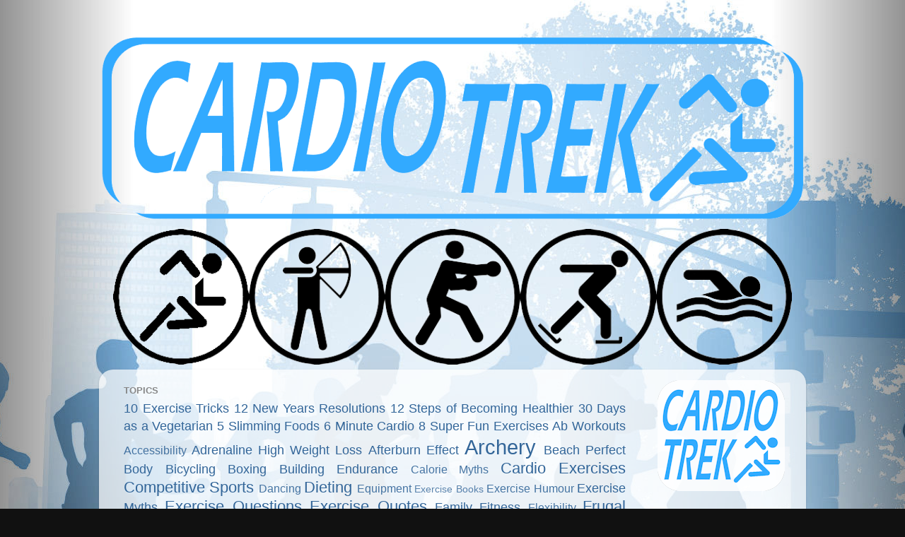

--- FILE ---
content_type: text/html; charset=UTF-8
request_url: http://www.cardiotrek.ca/2013/01/awa-kenzo-zen-archery-tips.html
body_size: 44991
content:
<!DOCTYPE html>
<html class='v2' dir='ltr' xmlns='http://www.w3.org/1999/xhtml' xmlns:b='http://www.google.com/2005/gml/b' xmlns:data='http://www.google.com/2005/gml/data' xmlns:expr='http://www.google.com/2005/gml/expr'>
<head>
<link href='https://www.blogger.com/static/v1/widgets/335934321-css_bundle_v2.css' rel='stylesheet' type='text/css'/>
<meta content='FleSRLcXnzRn806hopax1nTMwmN5ps7EPMKjdj-sijQ' name='google-site-verification'/>
<meta content='Toronto, archery, lessons, instructor, teacher, boxing, ice skating, swimming, personal, sports, trainer' name='keywords'/>
<meta content='IE=EmulateIE7' http-equiv='X-UA-Compatible'/>
<meta content='width=1100' name='viewport'/>
<meta content='text/html; charset=UTF-8' http-equiv='Content-Type'/>
<meta content='blogger' name='generator'/>
<link href='http://www.cardiotrek.ca/favicon.ico' rel='icon' type='image/x-icon'/>
<link href='http://www.cardiotrek.ca/2013/01/awa-kenzo-zen-archery-tips.html' rel='canonical'/>
<link rel="alternate" type="application/atom+xml" title="Cardio Trek - Toronto Personal Trainer - Atom" href="http://www.cardiotrek.ca/feeds/posts/default" />
<link rel="alternate" type="application/rss+xml" title="Cardio Trek - Toronto Personal Trainer - RSS" href="http://www.cardiotrek.ca/feeds/posts/default?alt=rss" />
<link rel="service.post" type="application/atom+xml" title="Cardio Trek - Toronto Personal Trainer - Atom" href="https://www.blogger.com/feeds/5147787017490229715/posts/default" />

<link rel="alternate" type="application/atom+xml" title="Cardio Trek - Toronto Personal Trainer - Atom" href="http://www.cardiotrek.ca/feeds/8397608125025900190/comments/default" />
<!--Can't find substitution for tag [blog.ieCssRetrofitLinks]-->
<link href='https://blogger.googleusercontent.com/img/b/R29vZ2xl/AVvXsEhk1JQhLZuxjklZaso6yVRJBb3YHZtLfa0K7MZRng8GlDrT33pDztgZ36-By9KF9TwKjhekQ5Bq5TIXX3Q_ozUrIzDHBWpzemJJ9DXAPVdxMHxjYRCz5HFqKYWbkQga3J_QHyCG-uNSzY0/s400/Awa-Kenzo.jpg' rel='image_src'/>
<meta content='http://www.cardiotrek.ca/2013/01/awa-kenzo-zen-archery-tips.html' property='og:url'/>
<meta content='Awa Kenzo + Zen Archery Tips' property='og:title'/>
<meta content='Toronto Personal Trainer&#39;s website + blog, advice on losing weight, gaining muscle, archery, boxing, swimming, ice skating, diet and healthy recipes.' property='og:description'/>
<meta content='https://blogger.googleusercontent.com/img/b/R29vZ2xl/AVvXsEhk1JQhLZuxjklZaso6yVRJBb3YHZtLfa0K7MZRng8GlDrT33pDztgZ36-By9KF9TwKjhekQ5Bq5TIXX3Q_ozUrIzDHBWpzemJJ9DXAPVdxMHxjYRCz5HFqKYWbkQga3J_QHyCG-uNSzY0/w1200-h630-p-k-no-nu/Awa-Kenzo.jpg' property='og:image'/>
<title>Cardio Trek - Toronto Personal Trainer: Awa Kenzo + Zen Archery Tips</title>
<style id='page-skin-1' type='text/css'><!--
/*-----------------------------------------------
Blogger Template Style
Name:     Picture Window
Designer: Blogger
URL:      www.blogger.com
----------------------------------------------- */
/* Variable definitions
====================
<Variable name="keycolor" description="Main Color" type="color" default="#1a222a"/>
<Variable name="body.background" description="Body Background" type="background"
color="#111111" default="#111111 url(//themes.googleusercontent.com/image?id=1OACCYOE0-eoTRTfsBuX1NMN9nz599ufI1Jh0CggPFA_sK80AGkIr8pLtYRpNUKPmwtEa) repeat-x fixed top center"/>
<Group description="Page Text" selector="body">
<Variable name="body.font" description="Font" type="font"
default="normal normal 15px Arial, Tahoma, Helvetica, FreeSans, sans-serif"/>
<Variable name="body.text.color" description="Text Color" type="color" default="#333333"/>
</Group>
<Group description="Backgrounds" selector=".body-fauxcolumns-outer">
<Variable name="body.background.color" description="Outer Background" type="color" default="#296695"/>
<Variable name="header.background.color" description="Header Background" type="color" default="transparent"/>
<Variable name="post.background.color" description="Post Background" type="color" default="#ffffff"/>
</Group>
<Group description="Links" selector=".main-outer">
<Variable name="link.color" description="Link Color" type="color" default="#336699"/>
<Variable name="link.visited.color" description="Visited Color" type="color" default="#6699cc"/>
<Variable name="link.hover.color" description="Hover Color" type="color" default="#33aaff"/>
</Group>
<Group description="Blog Title" selector=".header h1">
<Variable name="header.font" description="Title Font" type="font"
default="normal normal 36px Arial, Tahoma, Helvetica, FreeSans, sans-serif"/>
<Variable name="header.text.color" description="Text Color" type="color" default="#ffffff" />
</Group>
<Group description="Tabs Text" selector=".tabs-inner .widget li a">
<Variable name="tabs.font" description="Font" type="font"
default="normal normal 15px Arial, Tahoma, Helvetica, FreeSans, sans-serif"/>
<Variable name="tabs.text.color" description="Text Color" type="color" default="#ffffff"/>
<Variable name="tabs.selected.text.color" description="Selected Color" type="color" default="#336699"/>
</Group>
<Group description="Tabs Background" selector=".tabs-outer .PageList">
<Variable name="tabs.background.color" description="Background Color" type="color" default="transparent"/>
<Variable name="tabs.selected.background.color" description="Selected Color" type="color" default="transparent"/>
<Variable name="tabs.separator.color" description="Separator Color" type="color" default="transparent"/>
</Group>
<Group description="Post Title" selector="h3.post-title, .comments h4">
<Variable name="post.title.font" description="Title Font" type="font"
default="normal normal 18px Arial, Tahoma, Helvetica, FreeSans, sans-serif"/>
</Group>
<Group description="Date Header" selector=".date-header">
<Variable name="date.header.color" description="Text Color" type="color" default="#333333"/>
</Group>
<Group description="Post" selector=".post">
<Variable name="post.footer.text.color" description="Footer Text Color" type="color" default="#999999"/>
<Variable name="post.border.color" description="Border Color" type="color" default="#dddddd"/>
</Group>
<Group description="Gadgets" selector="h2">
<Variable name="widget.title.font" description="Title Font" type="font"
default="bold normal 13px Arial, Tahoma, Helvetica, FreeSans, sans-serif"/>
<Variable name="widget.title.text.color" description="Title Color" type="color" default="#888888"/>
</Group>
<Group description="Footer" selector=".footer-outer">
<Variable name="footer.text.color" description="Text Color" type="color" default="#cccccc"/>
<Variable name="footer.widget.title.text.color" description="Gadget Title Color" type="color" default="#aaaaaa"/>
</Group>
<Group description="Footer Links" selector=".footer-outer">
<Variable name="footer.link.color" description="Link Color" type="color" default="#99ccee"/>
<Variable name="footer.link.visited.color" description="Visited Color" type="color" default="#77aaee"/>
<Variable name="footer.link.hover.color" description="Hover Color" type="color" default="#33aaff"/>
</Group>
<Variable name="content.margin" description="Content Margin Top" type="length" default="20px" min="0" max="100px"/>
<Variable name="content.padding" description="Content Padding" type="length" default="0" min="0" max="100px"/>
<Variable name="content.background" description="Content Background" type="background"
default="transparent none repeat scroll top left"/>
<Variable name="content.border.radius" description="Content Border Radius" type="length" default="0" min="0" max="100px"/>
<Variable name="content.shadow.spread" description="Content Shadow Spread" type="length" default="0" min="0" max="100px"/>
<Variable name="header.padding" description="Header Padding" type="length" default="0" min="0" max="100px"/>
<Variable name="header.background.gradient" description="Header Gradient" type="url"
default="none"/>
<Variable name="header.border.radius" description="Header Border Radius" type="length" default="0" min="0" max="100px"/>
<Variable name="main.border.radius.top" description="Main Border Radius" type="length" default="20px" min="0" max="100px"/>
<Variable name="footer.border.radius.top" description="Footer Border Radius Top" type="length" default="0" min="0" max="100px"/>
<Variable name="footer.border.radius.bottom" description="Footer Border Radius Bottom" type="length" default="20px" min="0" max="100px"/>
<Variable name="region.shadow.spread" description="Main and Footer Shadow Spread" type="length" default="3px" min="0" max="100px"/>
<Variable name="region.shadow.offset" description="Main and Footer Shadow Offset" type="length" default="1px" min="-50px" max="50px"/>
<Variable name="tabs.background.gradient" description="Tab Background Gradient" type="url" default="none"/>
<Variable name="tab.selected.background.gradient" description="Selected Tab Background" type="url"
default="url(https://resources.blogblog.com/blogblog/data/1kt/transparent/white80.png)"/>
<Variable name="tab.background" description="Tab Background" type="background"
default="transparent url(https://resources.blogblog.com/blogblog/data/1kt/transparent/black50.png) repeat scroll top left"/>
<Variable name="tab.border.radius" description="Tab Border Radius" type="length" default="10px" min="0" max="100px"/>
<Variable name="tab.first.border.radius" description="First Tab Border Radius" type="length" default="10px" min="0" max="100px"/>
<Variable name="tabs.border.radius" description="Tabs Border Radius" type="length" default="0" min="0" max="100px"/>
<Variable name="tabs.spacing" description="Tab Spacing" type="length" default=".25em" min="0" max="10em"/>
<Variable name="tabs.margin.bottom" description="Tab Margin Bottom" type="length" default="0" min="0" max="100px"/>
<Variable name="tabs.margin.sides" description="Tab Margin Sides" type="length" default="20px" min="0" max="100px"/>
<Variable name="main.background" description="Main Background" type="background"
default="transparent url(https://resources.blogblog.com/blogblog/data/1kt/transparent/white80.png) repeat scroll top left"/>
<Variable name="main.padding.sides" description="Main Padding Sides" type="length" default="20px" min="0" max="100px"/>
<Variable name="footer.background" description="Footer Background" type="background"
default="transparent url(https://resources.blogblog.com/blogblog/data/1kt/transparent/black50.png) repeat scroll top left"/>
<Variable name="post.margin.sides" description="Post Margin Sides" type="length" default="-20px" min="-50px" max="50px"/>
<Variable name="post.border.radius" description="Post Border Radius" type="length" default="5px" min="0" max="100px"/>
<Variable name="widget.title.text.transform" description="Widget Title Text Transform" type="string" default="uppercase"/>
<Variable name="mobile.background.overlay" description="Mobile Background Overlay" type="string"
default="transparent none repeat scroll top left"/>
<Variable name="startSide" description="Side where text starts in blog language" type="automatic" default="left"/>
<Variable name="endSide" description="Side where text ends in blog language" type="automatic" default="right"/>
*/
/* Content
----------------------------------------------- */
body {
font: normal normal 20px Arial, Tahoma, Helvetica, FreeSans, sans-serif;
color: #333333;
background: #111111 url(http://3.bp.blogspot.com/-R4X39rJMd8s/UFeosLpBbmI/AAAAAAAAL4E/A5LNBo5i9rY/s0/Background%2Bfor%2BCardio%2BTrek%2B2.jpg) no-repeat fixed top center;
}
html body .region-inner {
min-width: 0;
max-width: 100%;
width: auto;
}
.content-outer {
font-size: 90%;
}
a:link {
text-decoration:none;
color: #336699;
}
a:visited {
text-decoration:none;
color: #6699cc;
}
a:hover {
text-decoration:underline;
color: #32aaff;
}
.content-outer {
background: transparent none repeat scroll top left;
-moz-border-radius: 0;
-webkit-border-radius: 0;
-goog-ms-border-radius: 0;
border-radius: 0;
-moz-box-shadow: 0 0 0 rgba(0, 0, 0, .15);
-webkit-box-shadow: 0 0 0 rgba(0, 0, 0, .15);
-goog-ms-box-shadow: 0 0 0 rgba(0, 0, 0, .15);
box-shadow: 0 0 0 rgba(0, 0, 0, .15);
margin: 20px auto;
}
.content-inner {
padding: 0;
}
/* Header
----------------------------------------------- */
.header-outer {
background: transparent none repeat-x scroll top left;
_background-image: none;
color: #32aaff;
-moz-border-radius: 0;
-webkit-border-radius: 0;
-goog-ms-border-radius: 0;
border-radius: 0;
}
.Header img, .Header #header-inner {
-moz-border-radius: 0;
-webkit-border-radius: 0;
-goog-ms-border-radius: 0;
border-radius: 0;
}
.header-inner .Header .titlewrapper,
.header-inner .Header .descriptionwrapper {
padding-left: 0;
padding-right: 0;
}
.Header h1 {
font: italic normal 100px Arial, Tahoma, Helvetica, FreeSans, sans-serif;
text-shadow: 1px 1px 3px rgba(0, 0, 0, 0.3);
}
.Header h1 a {
color: #32aaff;
}
.Header .description {
font-size: 130%;
}
/* Tabs
----------------------------------------------- */
.tabs-inner {
margin: .5em 20px 0;
padding: 0;
}
.tabs-inner .section {
margin: 0;
}
.tabs-inner .widget ul {
padding: 0;
background: transparent none repeat scroll bottom;
-moz-border-radius: 0;
-webkit-border-radius: 0;
-goog-ms-border-radius: 0;
border-radius: 0;
}
.tabs-inner .widget li {
border: none;
}
.tabs-inner .widget li a {
display: inline-block;
padding: .5em 1em;
margin-right: .25em;
color: #ffffff;
font: normal bold 16px Arial, Tahoma, Helvetica, FreeSans, sans-serif;
-moz-border-radius: 10px 10px 0 0;
-webkit-border-top-left-radius: 10px;
-webkit-border-top-right-radius: 10px;
-goog-ms-border-radius: 10px 10px 0 0;
border-radius: 10px 10px 0 0;
background: transparent url(http://www.blogblog.com/1kt/transparent/black50.png) repeat scroll top left;
border-right: 1px solid transparent;
}
.tabs-inner .widget li:first-child a {
padding-left: 1.25em;
-moz-border-radius-topleft: 10px;
-moz-border-radius-bottomleft: 0;
-webkit-border-top-left-radius: 10px;
-webkit-border-bottom-left-radius: 0;
-goog-ms-border-top-left-radius: 10px;
-goog-ms-border-bottom-left-radius: 0;
border-top-left-radius: 10px;
border-bottom-left-radius: 0;
}
.tabs-inner .widget li.selected a,
.tabs-inner .widget li a:hover {
position: relative;
z-index: 1;
background: transparent url(http://www.blogblog.com/1kt/transparent/white80.png) repeat scroll bottom;
color: #336699;
-moz-box-shadow: 0 0 3px rgba(0, 0, 0, .15);
-webkit-box-shadow: 0 0 3px rgba(0, 0, 0, .15);
-goog-ms-box-shadow: 0 0 3px rgba(0, 0, 0, .15);
box-shadow: 0 0 3px rgba(0, 0, 0, .15);
}
/* Headings
----------------------------------------------- */
h2 {
font: bold normal 13px Arial, Tahoma, Helvetica, FreeSans, sans-serif;
text-transform: uppercase;
color: #888888;
margin: .5em 0;
}
/* Main
----------------------------------------------- */
.main-outer {
background: transparent url(http://www.blogblog.com/1kt/transparent/white80.png) repeat scroll top left;
-moz-border-radius: 20px 20px 0 0;
-webkit-border-top-left-radius: 20px;
-webkit-border-top-right-radius: 20px;
-webkit-border-bottom-left-radius: 0;
-webkit-border-bottom-right-radius: 0;
-goog-ms-border-radius: 20px 20px 0 0;
border-radius: 20px 20px 0 0;
-moz-box-shadow: 0 1px 3px rgba(0, 0, 0, .15);
-webkit-box-shadow: 0 1px 3px rgba(0, 0, 0, .15);
-goog-ms-box-shadow: 0 1px 3px rgba(0, 0, 0, .15);
box-shadow: 0 1px 3px rgba(0, 0, 0, .15);
}
.main-inner {
padding: 15px 20px 20px;
}
.main-inner .column-center-inner {
padding: 0 0;
}
.main-inner .column-left-inner {
padding-left: 0;
}
.main-inner .column-right-inner {
padding-right: 0;
}
/* Posts
----------------------------------------------- */
h3.post-title {
margin: 0;
font: normal bold 30px Impact, sans-serif;
}
.comments h4 {
margin: 1em 0 0;
font: normal bold 30px Impact, sans-serif;
}
.date-header span {
color: #333333;
}
.post-outer {
background-color: #ffffff;
border: solid 1px #dddddd;
-moz-border-radius: 5px;
-webkit-border-radius: 5px;
border-radius: 5px;
-goog-ms-border-radius: 5px;
padding: 15px 20px;
margin: 0 -20px 20px;
}
.post-body {
line-height: 1.4;
font-size: 110%;
position: relative;
}
.post-header {
margin: 0 0 1.5em;
color: #999999;
line-height: 1.6;
}
.post-footer {
margin: .5em 0 0;
color: #999999;
line-height: 1.6;
}
#blog-pager {
font-size: 140%
}
#comments .comment-author {
padding-top: 1.5em;
border-top: dashed 1px #ccc;
border-top: dashed 1px rgba(128, 128, 128, .5);
background-position: 0 1.5em;
}
#comments .comment-author:first-child {
padding-top: 0;
border-top: none;
}
.avatar-image-container {
margin: .2em 0 0;
}
/* Comments
----------------------------------------------- */
.comments .comments-content .icon.blog-author {
background-repeat: no-repeat;
background-image: url([data-uri]);
}
.comments .comments-content .loadmore a {
border-top: 1px solid #32aaff;
border-bottom: 1px solid #32aaff;
}
.comments .continue {
border-top: 2px solid #32aaff;
}
/* Widgets
----------------------------------------------- */
.widget ul, .widget #ArchiveList ul.flat {
padding: 0;
list-style: none;
}
.widget ul li, .widget #ArchiveList ul.flat li {
border-top: dashed 1px #ccc;
border-top: dashed 1px rgba(128, 128, 128, .5);
}
.widget ul li:first-child, .widget #ArchiveList ul.flat li:first-child {
border-top: none;
}
.widget .post-body ul {
list-style: disc;
}
.widget .post-body ul li {
border: none;
}
/* Footer
----------------------------------------------- */
.footer-outer {
color:#cccccc;
background: transparent url(http://www.blogblog.com/1kt/transparent/black50.png) repeat scroll top left;
-moz-border-radius: 0 0 20px 20px;
-webkit-border-top-left-radius: 0;
-webkit-border-top-right-radius: 0;
-webkit-border-bottom-left-radius: 20px;
-webkit-border-bottom-right-radius: 20px;
-goog-ms-border-radius: 0 0 20px 20px;
border-radius: 0 0 20px 20px;
-moz-box-shadow: 0 1px 3px rgba(0, 0, 0, .15);
-webkit-box-shadow: 0 1px 3px rgba(0, 0, 0, .15);
-goog-ms-box-shadow: 0 1px 3px rgba(0, 0, 0, .15);
box-shadow: 0 1px 3px rgba(0, 0, 0, .15);
}
.footer-inner {
padding: 10px 20px 20px;
}
.footer-outer a {
color: #98ccee;
}
.footer-outer a:visited {
color: #77aaee;
}
.footer-outer a:hover {
color: #32aaff;
}
.footer-outer .widget h2 {
color: #aaaaaa;
}
/* Mobile
----------------------------------------------- */
html body.mobile {
height: auto;
}
html body.mobile {
min-height: 480px;
background-size: 100% auto;
}
.mobile .body-fauxcolumn-outer {
background: transparent none repeat scroll top left;
}
html .mobile .mobile-date-outer, html .mobile .blog-pager {
border-bottom: none;
background: transparent url(http://www.blogblog.com/1kt/transparent/white80.png) repeat scroll top left;
margin-bottom: 10px;
}
.mobile .date-outer {
background: transparent url(http://www.blogblog.com/1kt/transparent/white80.png) repeat scroll top left;
}
.mobile .header-outer, .mobile .main-outer,
.mobile .post-outer, .mobile .footer-outer {
-moz-border-radius: 0;
-webkit-border-radius: 0;
-goog-ms-border-radius: 0;
border-radius: 0;
}
.mobile .content-outer,
.mobile .main-outer,
.mobile .post-outer {
background: inherit;
border: none;
}
.mobile .content-outer {
font-size: 100%;
}
.mobile-link-button {
background-color: #336699;
}
.mobile-link-button a:link, .mobile-link-button a:visited {
color: #ffffff;
}
.mobile-index-contents {
color: #333333;
}
.mobile .tabs-inner .PageList .widget-content {
background: transparent url(http://www.blogblog.com/1kt/transparent/white80.png) repeat scroll bottom;
color: #336699;
}
.mobile .tabs-inner .PageList .widget-content .pagelist-arrow {
border-left: 1px solid transparent;
}

--></style>
<style id='template-skin-1' type='text/css'><!--
body {
min-width: 1000px;
}
.content-outer, .content-fauxcolumn-outer, .region-inner {
min-width: 1000px;
max-width: 1000px;
_width: 1000px;
}
.main-inner .columns {
padding-left: 0px;
padding-right: 220px;
}
.main-inner .fauxcolumn-center-outer {
left: 0px;
right: 220px;
/* IE6 does not respect left and right together */
_width: expression(this.parentNode.offsetWidth -
parseInt("0px") -
parseInt("220px") + 'px');
}
.main-inner .fauxcolumn-left-outer {
width: 0px;
}
.main-inner .fauxcolumn-right-outer {
width: 220px;
}
.main-inner .column-left-outer {
width: 0px;
right: 100%;
margin-left: -0px;
}
.main-inner .column-right-outer {
width: 220px;
margin-right: -220px;
}
#layout {
min-width: 0;
}
#layout .content-outer {
min-width: 0;
width: 800px;
}
#layout .region-inner {
min-width: 0;
width: auto;
}
--></style>
<link href='https://www.blogger.com/dyn-css/authorization.css?targetBlogID=5147787017490229715&amp;zx=0d153df5-0367-4342-ab72-633c7ab380a9' media='none' onload='if(media!=&#39;all&#39;)media=&#39;all&#39;' rel='stylesheet'/><noscript><link href='https://www.blogger.com/dyn-css/authorization.css?targetBlogID=5147787017490229715&amp;zx=0d153df5-0367-4342-ab72-633c7ab380a9' rel='stylesheet'/></noscript>
<meta name='google-adsense-platform-account' content='ca-host-pub-1556223355139109'/>
<meta name='google-adsense-platform-domain' content='blogspot.com'/>

<!-- data-ad-client=ca-pub-8371900312485223 -->

</head>
<body class='loading'>
<div class='navbar no-items section' id='navbar'>
</div>
<div class='body-fauxcolumns'>
<div class='fauxcolumn-outer body-fauxcolumn-outer'>
<div class='cap-top'>
<div class='cap-left'></div>
<div class='cap-right'></div>
</div>
<div class='fauxborder-left'>
<div class='fauxborder-right'></div>
<div class='fauxcolumn-inner'>
</div>
</div>
<div class='cap-bottom'>
<div class='cap-left'></div>
<div class='cap-right'></div>
</div>
</div>
</div>
<div class='content'>
<div class='content-fauxcolumns'>
<div class='fauxcolumn-outer content-fauxcolumn-outer'>
<div class='cap-top'>
<div class='cap-left'></div>
<div class='cap-right'></div>
</div>
<div class='fauxborder-left'>
<div class='fauxborder-right'></div>
<div class='fauxcolumn-inner'>
</div>
</div>
<div class='cap-bottom'>
<div class='cap-left'></div>
<div class='cap-right'></div>
</div>
</div>
</div>
<div class='content-outer'>
<div class='content-cap-top cap-top'>
<div class='cap-left'></div>
<div class='cap-right'></div>
</div>
<div class='fauxborder-left content-fauxborder-left'>
<div class='fauxborder-right content-fauxborder-right'></div>
<div class='content-inner'>
<header>
<div class='header-outer'>
<div class='header-cap-top cap-top'>
<div class='cap-left'></div>
<div class='cap-right'></div>
</div>
<div class='fauxborder-left header-fauxborder-left'>
<div class='fauxborder-right header-fauxborder-right'></div>
<div class='region-inner header-inner'>
<center>
<div class='header section' id='header'><div class='widget Header' data-version='1' id='Header1'>
<div id='header-inner'>
<a href='http://www.cardiotrek.ca/' style='display: block'>
<img alt='Cardio Trek - Toronto Personal Trainer' height='265px; ' id='Header1_headerimg' src='https://blogger.googleusercontent.com/img/b/R29vZ2xl/AVvXsEiWV6CJLKs79zzGgUcY1bOvr-9MD6h_rMmWc8a0K7XdqVK5amRDJRDboeKXnKw3DA9EbBQ66P-qTp60JWDkO_PrYqO3tv1IOyxRx9AsV_gUov9HPU3yu3I5SqqcFeQmSgg5Zw9gtB35bOw/s1000/Cardio+Trek+Wide+Banner.png' style='display: block' width='1000px; '/>
</a>
</div>
</div></div>
</center>
</div>
</div>
<div class='header-cap-bottom cap-bottom'>
<div class='cap-left'></div>
<div class='cap-right'></div>
</div>
</div>
</header>
<center>
<div class='tabs-outer'>
<div class='tabs-cap-top cap-top'>
<div class='cap-left'></div>
<div class='cap-right'></div>
</div>
<center>
<div class='fauxborder-left tabs-fauxborder-left'>
<div class='fauxborder-right tabs-fauxborder-right'></div>
<div class='region-inner tabs-inner'>
<div class='tabs section' id='crosscol'><div class='widget HTML' data-version='1' id='HTML4'>
<div class='widget-content'>
<center><table border=0 cellpadding=0 cellspacing=0>
<tr>
<td height=192 width=192><a href=http://www.cardiotrek.ca/p/toronto-personal-trainer.html><img src="https://blogger.googleusercontent.com/img/b/R29vZ2xl/AVvXsEgG5Rvjz1puObqGTIrFo0OMnl1d-1f5xJZxRlYP99F75JiMx03JomYo26XVd8oqHFwTn7XDstR3lY1T95X3I7EBjS_kkLWgz3F-E3gAr4HJt_IiwPlKugCGxEvLKRLoGSCYzEd3cTKUfi0/s1600/Personal-Trainer-200.png" height="192" width="192" border="0" alt="Personal Training in Toronto" title="Personal Training in Toronto" /></a></td>
<td height=192 width=192><a href=http://www.cardiotrek.ca/p/archery-lessons.html><img src="https://blogger.googleusercontent.com/img/b/R29vZ2xl/AVvXsEg0vs1AjQNHyd6j8BjDf7UiQ4F-qLg2YG7ueuJJq8JG88mmdyfgQW83pssu5ENvav5rQ-_bAXzAj6zJmx98C2FITexcaXh9v0ZfzKTqPrczUGhCJN9STzrAyoqlyecv-G_iSw4QWYRjWhY/s1600/Archery-Logo-200.png" height="192" width="192" border="0" alt="Archery Lessons in Toronto" title="Archery Lessons in Toronto" /></a></td>
<td height=192 width=192><a href=http://www.cardiotrek.ca/p/boxing-lessons.html><img src="https://blogger.googleusercontent.com/img/b/R29vZ2xl/AVvXsEj4BCQA_aTO8_r8Ofh6XyilB7rPM75KS1ATN799Mcc4RXvIizmBxhwelu_0vlV_bauztIuNCInXW6TTs8ekQoEGExGEUyaTY7fCvy76GcY6Up_-z9MHBZIlQuy8yGlZvcsbijY_skle4-I/s1600/Boxing-Logo-200.png" height="192" width="192" border="0" alt="Boxing Lessons in Toronto" title="Boxing Lessons in Toronto" /></a></td>
<td height=192 width=192><a href=http://www.cardiotrek.ca/p/ice-skating-lessons.html><img src="https://blogger.googleusercontent.com/img/b/R29vZ2xl/AVvXsEiJkuA8_gtdXyLWtMg2BJxUCDkYcCfIUX65AeC8Ni7imGozz8CpNZZ5Uveq6CQe6dRDCoGlmWUIa1_C7WlqAkT-4xixuXJRocU2rhNhQyfjVOf-IuGXr-rfmtoIjkuDvzUeBujHMriUnzE/s1600/Skating-Logo-200.png" height="192" width="192" border="0" alt="Ice Skating Lessons in Toronto" title="Ice Skating Lessons in Toronto" /></a></td>
<td height=192 width=192><a href=http://www.cardiotrek.ca/p/swimming-lessons.html><img src="https://blogger.googleusercontent.com/img/b/R29vZ2xl/AVvXsEgGapRStPrSUBH2WTtZXj7LIvvxn5ffSzMteiyThSZ-s1hgX5ePQGAIKCdKJd0pDnp5WmkjOyFr7QENcU9O_KLzrYpKWk19yFFI_rTqkMCXrEVx8mVKhlt6df711VIkTaqWzrOcfnbRUTg/s1600/Swimming-Logo-200.png" height="192" width="192" border="0" alt="Swimming Lessons in Toronto" title="Swimming Lessons in Toronto" /></a></td>
</tr>
</table></center>
</div>
<div class='clear'></div>
</div></div>
<div class='tabs no-items section' id='crosscol-overflow'></div>
</div>
</div>
</center>
<div class='tabs-cap-bottom cap-bottom'>
<div class='cap-left'></div>
<div class='cap-right'></div>
</div>
</div>
</center>
<div class='main-outer'>
<div class='main-cap-top cap-top'>
<div class='cap-left'></div>
<div class='cap-right'></div>
</div>
<div class='fauxborder-left main-fauxborder-left'>
<div class='fauxborder-right main-fauxborder-right'></div>
<div class='region-inner main-inner'>
<div class='columns fauxcolumns'>
<div class='fauxcolumn-outer fauxcolumn-center-outer'>
<div class='cap-top'>
<div class='cap-left'></div>
<div class='cap-right'></div>
</div>
<div class='fauxborder-left'>
<div class='fauxborder-right'></div>
<div class='fauxcolumn-inner'>
</div>
</div>
<div class='cap-bottom'>
<div class='cap-left'></div>
<div class='cap-right'></div>
</div>
</div>
<div class='fauxcolumn-outer fauxcolumn-left-outer'>
<div class='cap-top'>
<div class='cap-left'></div>
<div class='cap-right'></div>
</div>
<div class='fauxborder-left'>
<div class='fauxborder-right'></div>
<div class='fauxcolumn-inner'>
</div>
</div>
<div class='cap-bottom'>
<div class='cap-left'></div>
<div class='cap-right'></div>
</div>
</div>
<div class='fauxcolumn-outer fauxcolumn-right-outer'>
<div class='cap-top'>
<div class='cap-left'></div>
<div class='cap-right'></div>
</div>
<div class='fauxborder-left'>
<div class='fauxborder-right'></div>
<div class='fauxcolumn-inner'>
</div>
</div>
<div class='cap-bottom'>
<div class='cap-left'></div>
<div class='cap-right'></div>
</div>
</div>
<!-- corrects IE6 width calculation -->
<div class='columns-inner'>
<div class='column-center-outer'>
<div class='column-center-inner'>
<div class='main section' id='main'><div class='widget Label' data-version='1' id='Label1'>
<h2>Topics</h2>
<div class='widget-content cloud-label-widget-content'>
<span class='label-size label-size-3'>
<a dir='ltr' href='http://www.cardiotrek.ca/search/label/10%20Exercise%20Tricks'>10 Exercise Tricks</a>
</span>
<span class='label-size label-size-3'>
<a dir='ltr' href='http://www.cardiotrek.ca/search/label/12%20New%20Years%20Resolutions'>12 New Years Resolutions</a>
</span>
<span class='label-size label-size-3'>
<a dir='ltr' href='http://www.cardiotrek.ca/search/label/12%20Steps%20of%20Becoming%20Healthier'>12 Steps of Becoming Healthier</a>
</span>
<span class='label-size label-size-3'>
<a dir='ltr' href='http://www.cardiotrek.ca/search/label/30%20Days%20as%20a%20Vegetarian'>30 Days as a Vegetarian</a>
</span>
<span class='label-size label-size-3'>
<a dir='ltr' href='http://www.cardiotrek.ca/search/label/5%20Slimming%20Foods'>5 Slimming Foods</a>
</span>
<span class='label-size label-size-3'>
<a dir='ltr' href='http://www.cardiotrek.ca/search/label/6%20Minute%20Cardio'>6 Minute Cardio</a>
</span>
<span class='label-size label-size-3'>
<a dir='ltr' href='http://www.cardiotrek.ca/search/label/8%20Super%20Fun%20Exercises'>8 Super Fun Exercises</a>
</span>
<span class='label-size label-size-3'>
<a dir='ltr' href='http://www.cardiotrek.ca/search/label/Ab%20Workouts'>Ab Workouts</a>
</span>
<span class='label-size label-size-2'>
<a dir='ltr' href='http://www.cardiotrek.ca/search/label/Accessibility'>Accessibility</a>
</span>
<span class='label-size label-size-3'>
<a dir='ltr' href='http://www.cardiotrek.ca/search/label/Adrenaline%20High%20Weight%20Loss'>Adrenaline High Weight Loss</a>
</span>
<span class='label-size label-size-3'>
<a dir='ltr' href='http://www.cardiotrek.ca/search/label/Afterburn%20Effect'>Afterburn Effect</a>
</span>
<span class='label-size label-size-5'>
<a dir='ltr' href='http://www.cardiotrek.ca/search/label/Archery'>Archery</a>
</span>
<span class='label-size label-size-3'>
<a dir='ltr' href='http://www.cardiotrek.ca/search/label/Beach%20Perfect%20Body'>Beach Perfect Body</a>
</span>
<span class='label-size label-size-3'>
<a dir='ltr' href='http://www.cardiotrek.ca/search/label/Bicycling'>Bicycling</a>
</span>
<span class='label-size label-size-3'>
<a dir='ltr' href='http://www.cardiotrek.ca/search/label/Boxing'>Boxing</a>
</span>
<span class='label-size label-size-3'>
<a dir='ltr' href='http://www.cardiotrek.ca/search/label/Building%20Endurance'>Building Endurance</a>
</span>
<span class='label-size label-size-2'>
<a dir='ltr' href='http://www.cardiotrek.ca/search/label/Calorie%20Myths'>Calorie Myths</a>
</span>
<span class='label-size label-size-4'>
<a dir='ltr' href='http://www.cardiotrek.ca/search/label/Cardio%20Exercises'>Cardio Exercises</a>
</span>
<span class='label-size label-size-4'>
<a dir='ltr' href='http://www.cardiotrek.ca/search/label/Competitive%20Sports'>Competitive Sports</a>
</span>
<span class='label-size label-size-2'>
<a dir='ltr' href='http://www.cardiotrek.ca/search/label/Dancing'>Dancing</a>
</span>
<span class='label-size label-size-4'>
<a dir='ltr' href='http://www.cardiotrek.ca/search/label/Dieting'>Dieting</a>
</span>
<span class='label-size label-size-2'>
<a dir='ltr' href='http://www.cardiotrek.ca/search/label/Equipment'>Equipment</a>
</span>
<span class='label-size label-size-1'>
<a dir='ltr' href='http://www.cardiotrek.ca/search/label/Exercise%20Books'>Exercise Books</a>
</span>
<span class='label-size label-size-2'>
<a dir='ltr' href='http://www.cardiotrek.ca/search/label/Exercise%20Humour'>Exercise Humour</a>
</span>
<span class='label-size label-size-3'>
<a dir='ltr' href='http://www.cardiotrek.ca/search/label/Exercise%20Myths'>Exercise Myths</a>
</span>
<span class='label-size label-size-4'>
<a dir='ltr' href='http://www.cardiotrek.ca/search/label/Exercise%20Questions'>Exercise Questions</a>
</span>
<span class='label-size label-size-4'>
<a dir='ltr' href='http://www.cardiotrek.ca/search/label/Exercise%20Quotes'>Exercise Quotes</a>
</span>
<span class='label-size label-size-3'>
<a dir='ltr' href='http://www.cardiotrek.ca/search/label/Family%20Fitness'>Family Fitness</a>
</span>
<span class='label-size label-size-2'>
<a dir='ltr' href='http://www.cardiotrek.ca/search/label/Flexibility'>Flexibility</a>
</span>
<span class='label-size label-size-4'>
<a dir='ltr' href='http://www.cardiotrek.ca/search/label/Frugal%20Exercises'>Frugal Exercises</a>
</span>
<span class='label-size label-size-4'>
<a dir='ltr' href='http://www.cardiotrek.ca/search/label/Healthy%20Food'>Healthy Food</a>
</span>
<span class='label-size label-size-1'>
<a dir='ltr' href='http://www.cardiotrek.ca/search/label/Home%20Gym'>Home Gym</a>
</span>
<span class='label-size label-size-3'>
<a dir='ltr' href='http://www.cardiotrek.ca/search/label/Interval%20Training'>Interval Training</a>
</span>
<span class='label-size label-size-3'>
<a dir='ltr' href='http://www.cardiotrek.ca/search/label/Jogging'>Jogging</a>
</span>
<span class='label-size label-size-3'>
<a dir='ltr' href='http://www.cardiotrek.ca/search/label/Living%20Longer'>Living Longer</a>
</span>
<span class='label-size label-size-2'>
<a dir='ltr' href='http://www.cardiotrek.ca/search/label/Loose%20Skin'>Loose Skin</a>
</span>
<span class='label-size label-size-1'>
<a dir='ltr' href='http://www.cardiotrek.ca/search/label/Mission%20Statement'>Mission Statement</a>
</span>
<span class='label-size label-size-2'>
<a dir='ltr' href='http://www.cardiotrek.ca/search/label/Morning%20Exercises'>Morning Exercises</a>
</span>
<span class='label-size label-size-4'>
<a dir='ltr' href='http://www.cardiotrek.ca/search/label/Motivating%20Yourself'>Motivating Yourself</a>
</span>
<span class='label-size label-size-4'>
<a dir='ltr' href='http://www.cardiotrek.ca/search/label/Myth%20Busting'>Myth Busting</a>
</span>
<span class='label-size label-size-4'>
<a dir='ltr' href='http://www.cardiotrek.ca/search/label/Notes'>Notes</a>
</span>
<span class='label-size label-size-4'>
<a dir='ltr' href='http://www.cardiotrek.ca/search/label/Obesity%20and%20Weight%20Loss'>Obesity and Weight Loss</a>
</span>
<span class='label-size label-size-3'>
<a dir='ltr' href='http://www.cardiotrek.ca/search/label/Personal%20Trainers'>Personal Trainers</a>
</span>
<span class='label-size label-size-3'>
<a dir='ltr' href='http://www.cardiotrek.ca/search/label/Popular'>Popular</a>
</span>
<span class='label-size label-size-1'>
<a dir='ltr' href='http://www.cardiotrek.ca/search/label/Professional%20Athletes'>Professional Athletes</a>
</span>
<span class='label-size label-size-3'>
<a dir='ltr' href='http://www.cardiotrek.ca/search/label/Rest%20and%20Sleep'>Rest and Sleep</a>
</span>
<span class='label-size label-size-3'>
<a dir='ltr' href='http://www.cardiotrek.ca/search/label/Running'>Running</a>
</span>
<span class='label-size label-size-2'>
<a dir='ltr' href='http://www.cardiotrek.ca/search/label/Sit%20Ups'>Sit Ups</a>
</span>
<span class='label-size label-size-2'>
<a dir='ltr' href='http://www.cardiotrek.ca/search/label/Special%20Offers'>Special Offers</a>
</span>
<span class='label-size label-size-3'>
<a dir='ltr' href='http://www.cardiotrek.ca/search/label/Sports%20Injuries'>Sports Injuries</a>
</span>
<span class='label-size label-size-3'>
<a dir='ltr' href='http://www.cardiotrek.ca/search/label/Stretching'>Stretching</a>
</span>
<span class='label-size label-size-3'>
<a dir='ltr' href='http://www.cardiotrek.ca/search/label/Summer%20Activities'>Summer Activities</a>
</span>
<span class='label-size label-size-2'>
<a dir='ltr' href='http://www.cardiotrek.ca/search/label/Superfoods'>Superfoods</a>
</span>
<span class='label-size label-size-3'>
<a dir='ltr' href='http://www.cardiotrek.ca/search/label/Swimming'>Swimming</a>
</span>
<span class='label-size label-size-3'>
<a dir='ltr' href='http://www.cardiotrek.ca/search/label/Testimonials'>Testimonials</a>
</span>
<span class='label-size label-size-2'>
<a dir='ltr' href='http://www.cardiotrek.ca/search/label/Testing%20Your%20Limits'>Testing Your Limits</a>
</span>
<span class='label-size label-size-2'>
<a dir='ltr' href='http://www.cardiotrek.ca/search/label/The%20Pet%20Project'>The Pet Project</a>
</span>
<span class='label-size label-size-4'>
<a dir='ltr' href='http://www.cardiotrek.ca/search/label/Toronto'>Toronto</a>
</span>
<span class='label-size label-size-3'>
<a dir='ltr' href='http://www.cardiotrek.ca/search/label/Toronto%20Gyms'>Toronto Gyms</a>
</span>
<span class='label-size label-size-3'>
<a dir='ltr' href='http://www.cardiotrek.ca/search/label/Tracking%20your%20Calorie%20Loss'>Tracking your Calorie Loss</a>
</span>
<span class='label-size label-size-3'>
<a dir='ltr' href='http://www.cardiotrek.ca/search/label/Unusual%20Exercises'>Unusual Exercises</a>
</span>
<span class='label-size label-size-2'>
<a dir='ltr' href='http://www.cardiotrek.ca/search/label/Vacation%20Exercises'>Vacation Exercises</a>
</span>
<span class='label-size label-size-3'>
<a dir='ltr' href='http://www.cardiotrek.ca/search/label/Walking%20and%20Hiking'>Walking and Hiking</a>
</span>
<span class='label-size label-size-4'>
<a dir='ltr' href='http://www.cardiotrek.ca/search/label/Weightlifting'>Weightlifting</a>
</span>
<span class='label-size label-size-3'>
<a dir='ltr' href='http://www.cardiotrek.ca/search/label/Whey%20Protein'>Whey Protein</a>
</span>
<span class='label-size label-size-3'>
<a dir='ltr' href='http://www.cardiotrek.ca/search/label/Winter%20Activities'>Winter Activities</a>
</span>
<span class='label-size label-size-3'>
<a dir='ltr' href='http://www.cardiotrek.ca/search/label/Yoga'>Yoga</a>
</span>
<span class='label-size label-size-3'>
<a dir='ltr' href='http://www.cardiotrek.ca/search/label/Zen%20Exercising'>Zen Exercising</a>
</span>
<div class='clear'></div>
</div>
</div><div class='widget HTML' data-version='1' id='HTML10'>
<div class='widget-content'>
<center>Sign up for personal training / sports training by emailing <a href="mailto:cardiotrek@gmail.com?Subject=PersonalTraining">cardiotrek@gmail.com</a>.</center>
</div>
<div class='clear'></div>
</div><div class='widget HTML' data-version='1' id='HTML2'>
<div class='widget-content'>
<!-- AddThis Button BEGIN -->
<div class="addthis_toolbox addthis_default_style addthis_32x32_style">
<a class="addthis_button_preferred_1"></a>
<a class="addthis_button_preferred_2"></a>
<a class="addthis_button_preferred_3"></a>
<a class="addthis_button_preferred_4"></a>
<a class="addthis_button_compact"></a>
<a class="addthis_counter addthis_bubble_style"></a>
</div>
<script type="text/javascript" src="http://s7.addthis.com/js/250/addthis_widget.js#pubid=lilithezine"></script>
<!-- AddThis Button END -->
</div>
<div class='clear'></div>
</div><div class='widget Blog' data-version='1' id='Blog1'>
<div class='blog-posts hfeed'>

          <div class="date-outer">
        

          <div class="date-posts">
        
<div class='post-outer'>
<div class='post hentry' itemscope='itemscope' itemtype='http://schema.org/BlogPosting'>
<a name='8397608125025900190'></a>
<h3 class='post-title entry-title' itemprop='name'>
Awa Kenzo + Zen Archery Tips
</h3>
<div class='post-header'>
<div class='post-header-line-1'><div class='post-share-buttons goog-inline-block'>
<a class='goog-inline-block share-button sb-email' href='https://www.blogger.com/share-post.g?blogID=5147787017490229715&postID=8397608125025900190&target=email' target='_blank' title='Email This'><span class='share-button-link-text'>Email This</span></a><a class='goog-inline-block share-button sb-blog' href='https://www.blogger.com/share-post.g?blogID=5147787017490229715&postID=8397608125025900190&target=blog' onclick='window.open(this.href, "_blank", "height=270,width=475"); return false;' target='_blank' title='BlogThis!'><span class='share-button-link-text'>BlogThis!</span></a><a class='goog-inline-block share-button sb-twitter' href='https://www.blogger.com/share-post.g?blogID=5147787017490229715&postID=8397608125025900190&target=twitter' target='_blank' title='Share to X'><span class='share-button-link-text'>Share to X</span></a><a class='goog-inline-block share-button sb-facebook' href='https://www.blogger.com/share-post.g?blogID=5147787017490229715&postID=8397608125025900190&target=facebook' onclick='window.open(this.href, "_blank", "height=430,width=640"); return false;' target='_blank' title='Share to Facebook'><span class='share-button-link-text'>Share to Facebook</span></a><a class='goog-inline-block share-button sb-pinterest' href='https://www.blogger.com/share-post.g?blogID=5147787017490229715&postID=8397608125025900190&target=pinterest' target='_blank' title='Share to Pinterest'><span class='share-button-link-text'>Share to Pinterest</span></a>
</div>
</div>
</div>
<div class='post-body entry-content' id='post-body-8397608125025900190' itemprop='articleBody'>
<div class="separator" style="clear: both; text-align: center;">
<a href="https://blogger.googleusercontent.com/img/b/R29vZ2xl/AVvXsEhk1JQhLZuxjklZaso6yVRJBb3YHZtLfa0K7MZRng8GlDrT33pDztgZ36-By9KF9TwKjhekQ5Bq5TIXX3Q_ozUrIzDHBWpzemJJ9DXAPVdxMHxjYRCz5HFqKYWbkQga3J_QHyCG-uNSzY0/s1600/Awa-Kenzo.jpg" imageanchor="1" style="clear: right; float: right; margin-bottom: 1em; margin-left: 1em;"><img border="0" height="400" src="https://blogger.googleusercontent.com/img/b/R29vZ2xl/AVvXsEhk1JQhLZuxjklZaso6yVRJBb3YHZtLfa0K7MZRng8GlDrT33pDztgZ36-By9KF9TwKjhekQ5Bq5TIXX3Q_ozUrIzDHBWpzemJJ9DXAPVdxMHxjYRCz5HFqKYWbkQga3J_QHyCG-uNSzY0/s400/Awa-Kenzo.jpg" width="274" /></a></div>
Awa Kenzo was a Zen Archery Master who lived in Japan, born in 1880, died in 1939. He is one of the most important archery masters of the last century. In Western/European culture he gained notoriety because he was also the teacher of Eugen Herrigel, the author of "Zen in the Art of Archery".<br />
<br />
Awa studied the art of Kyudo first in the tradition of the Heki Ryu Sekka-ha and Heki-ryu Chikurin-ha. At the time archery in Japan was very ceremonial and ritualistic. It is still used even today in Buddhist ceremonies to banish demons. (This concept isn't unique to Japan, many cultures believe in the power of the bow and arrow to banish evil. Simply making a sound by plucking a bow string is said to scare evil away.)<br />
<br />
However following a religious enlightenment experience Awa Kenzo developed a totally unconventional and new approach to teaching archery, believing that the spiritual dimension also played a role in one's ability to shoot a target, especially if under stress. This part is certainly true from a psychology perspective as people who lack confidence and are under pressure will shoot particularly badly when they are distracted / unable to concentrate on what they are doing. Using Buddhist Zen principles to control (or unleash) the mind an archer can overcome difficulties and shoot just as accurately as they normally would under less stressful circumstances because they are able to calm their mind and shoot accordingly.<br />
<br />
<div class="separator" style="clear: both; text-align: center;">
<a href="https://blogger.googleusercontent.com/img/b/R29vZ2xl/AVvXsEgxIX3WVd6kBowEICDCER8ISe4x3tTrv8EvOz7l2xH43q4PMJTbms-qer_3fO8dpJ36BKZrCYlhPV1llS4AU44tbCKtubxUsMUHfBB11UGTpqB1mp79h8rDJd8Sb30b7IL4RLm1tCxnjtw/s1600/Awa-Kenzo-02.jpg" imageanchor="1" style="clear: right; float: right; margin-bottom: 1em; margin-left: 1em;"><img border="0" height="241" src="https://blogger.googleusercontent.com/img/b/R29vZ2xl/AVvXsEgxIX3WVd6kBowEICDCER8ISe4x3tTrv8EvOz7l2xH43q4PMJTbms-qer_3fO8dpJ36BKZrCYlhPV1llS4AU44tbCKtubxUsMUHfBB11UGTpqB1mp79h8rDJd8Sb30b7IL4RLm1tCxnjtw/s320/Awa-Kenzo-02.jpg" width="320" /></a></div>
Knowing this Awa Kenzo deliberately turned away from the then-recognized tradition of Kyujutsu which was much more ceremonial to become an outsider in his training methods, focusing not so much on ceremony but on the spiritual enlightenment of his students.<br />
<br />
In doing so his revolutionary approach resulting in his numerous students creating a lasting impact throughout Japanese culture. Awa Kenzo's doctrine of "Daishadõ-kyo" (Great Learning by Way of Shooting) followed a holistic transformation of the shooter in the sense of religious enlightenment through the practice of archery.<br />
<br />
In the video below you can see Awa Kenzo's students taking turns shooting in a film made during the 1930s. Awa is recognizable for his rather long goatee.<br />
<br />
<center>
<iframe allowfullscreen="allowfullscreen" frameborder="0" height="413" src="http://www.youtube.com/embed/AGMbroS3JwM" width="550"></iframe></center>
<br />
<b>BOOKS ABOUT AWA KENZO</b><br />
<br />
<center>
PAPERBACK<br />
<br />
<iframe frameborder="0" marginheight="0" marginwidth="0" scrolling="no" src="http://rcm.amazon.com/e/cm?lt1=_blank&amp;bc1=000000&amp;IS2=1&amp;bg1=FFFFFF&amp;fc1=000000&amp;lc1=0000FF&amp;t=prodrevicana-20&amp;o=1&amp;p=8&amp;l=as4&amp;m=amazon&amp;f=ifr&amp;ref=ss_til&amp;asins=159030442X" style="height: 250px; width: 130px;"></iframe><br />
<br />
KINDLE EDITION<br />
<br />
<iframe frameborder="0" marginheight="0" marginwidth="0" scrolling="no" src="http://rcm.amazon.com/e/cm?lt1=_blank&amp;bc1=000000&amp;IS2=1&amp;bg1=FFFFFF&amp;fc1=000000&amp;lc1=0000FF&amp;t=prodrevicana-20&amp;o=1&amp;p=8&amp;l=as4&amp;m=amazon&amp;f=ifr&amp;ref=ss_til&amp;asins=B009GN3FMW" style="height: 250px; width: 130px;"></iframe><br />
<br />
</center>
<br />
<b>10 ZEN ARCHERY TIPS</b><br />
<br />
#1. In the beginning learn to shoot quickly, don't worry about your accuracy so much as that will come later.<br />
<br />
#2. Don't worry about form so much. Worrying about it will distract you. Just get the basics right.<br />
<br />
#3. Breathe into your belly. Let it be the rock that holds you in place.<br />
<br />
#4. Shoot even when your mind isn't in it. The best time to practice is when under stress.<br />
<br />
#5. Embrace stress but don't let it control your mind.<br />
<br />
#6. Your body will be honed with time, but only you can hone your mind.<br />
<br />
#7. As you progress take your time to aim, but don't spend too much time aiming. Let your spirit guide you.<br />
<br />
#8. Refine yourself to become a purer person. Avoid the distractions of vice and such things will no longer distract you.<br />
<br />
#9. Take pleasure in the simple joys of shooting, even if you don't hit the target.<br />
<br />
#10. Don't gloat over your successes. They are well earned, but don't let your ego become your downfall.
<div style='clear: both;'></div>
</div>
<div class='post-footer'>
<div class='post-footer-line post-footer-line-1'><span class='post-labels'>
Labels:
<a href='http://www.cardiotrek.ca/search/label/Archery' rel='tag'>Archery</a>,
<a href='http://www.cardiotrek.ca/search/label/Zen%20Exercising' rel='tag'>Zen Exercising</a>
</span>
<span class='post-icons'>
<span class='item-action'>
<a href='https://www.blogger.com/email-post/5147787017490229715/8397608125025900190' title='Email Post'>
<img alt='' class='icon-action' height='13' src='http://img1.blogblog.com/img/icon18_email.gif' width='18'/>
</a>
</span>
<span class='item-control blog-admin pid-1836560016'>
<a href='https://www.blogger.com/post-edit.g?blogID=5147787017490229715&postID=8397608125025900190&from=pencil' title='Edit Post'>
<img alt='' class='icon-action' height='18' src='https://resources.blogblog.com/img/icon18_edit_allbkg.gif' width='18'/>
</a>
</span>
</span>
<span class='post-comment-link'>
</span>
</div>
<div class='post-footer-line post-footer-line-2'></div>
<div class='post-footer-line post-footer-line-3'></div>
</div>
</div>
<div class='comments' id='comments'>
<a name='comments'></a>
<h4>1 comment:</h4>
<div class='comments-content'>
<script async='async' src='' type='text/javascript'></script>
<script type='text/javascript'>
    (function() {
      var items = null;
      var msgs = null;
      var config = {};

// <![CDATA[
      var cursor = null;
      if (items && items.length > 0) {
        cursor = parseInt(items[items.length - 1].timestamp) + 1;
      }

      var bodyFromEntry = function(entry) {
        var text = (entry &&
                    ((entry.content && entry.content.$t) ||
                     (entry.summary && entry.summary.$t))) ||
            '';
        if (entry && entry.gd$extendedProperty) {
          for (var k in entry.gd$extendedProperty) {
            if (entry.gd$extendedProperty[k].name == 'blogger.contentRemoved') {
              return '<span class="deleted-comment">' + text + '</span>';
            }
          }
        }
        return text;
      }

      var parse = function(data) {
        cursor = null;
        var comments = [];
        if (data && data.feed && data.feed.entry) {
          for (var i = 0, entry; entry = data.feed.entry[i]; i++) {
            var comment = {};
            // comment ID, parsed out of the original id format
            var id = /blog-(\d+).post-(\d+)/.exec(entry.id.$t);
            comment.id = id ? id[2] : null;
            comment.body = bodyFromEntry(entry);
            comment.timestamp = Date.parse(entry.published.$t) + '';
            if (entry.author && entry.author.constructor === Array) {
              var auth = entry.author[0];
              if (auth) {
                comment.author = {
                  name: (auth.name ? auth.name.$t : undefined),
                  profileUrl: (auth.uri ? auth.uri.$t : undefined),
                  avatarUrl: (auth.gd$image ? auth.gd$image.src : undefined)
                };
              }
            }
            if (entry.link) {
              if (entry.link[2]) {
                comment.link = comment.permalink = entry.link[2].href;
              }
              if (entry.link[3]) {
                var pid = /.*comments\/default\/(\d+)\?.*/.exec(entry.link[3].href);
                if (pid && pid[1]) {
                  comment.parentId = pid[1];
                }
              }
            }
            comment.deleteclass = 'item-control blog-admin';
            if (entry.gd$extendedProperty) {
              for (var k in entry.gd$extendedProperty) {
                if (entry.gd$extendedProperty[k].name == 'blogger.itemClass') {
                  comment.deleteclass += ' ' + entry.gd$extendedProperty[k].value;
                } else if (entry.gd$extendedProperty[k].name == 'blogger.displayTime') {
                  comment.displayTime = entry.gd$extendedProperty[k].value;
                }
              }
            }
            comments.push(comment);
          }
        }
        return comments;
      };

      var paginator = function(callback) {
        if (hasMore()) {
          var url = config.feed + '?alt=json&v=2&orderby=published&reverse=false&max-results=50';
          if (cursor) {
            url += '&published-min=' + new Date(cursor).toISOString();
          }
          window.bloggercomments = function(data) {
            var parsed = parse(data);
            cursor = parsed.length < 50 ? null
                : parseInt(parsed[parsed.length - 1].timestamp) + 1
            callback(parsed);
            window.bloggercomments = null;
          }
          url += '&callback=bloggercomments';
          var script = document.createElement('script');
          script.type = 'text/javascript';
          script.src = url;
          document.getElementsByTagName('head')[0].appendChild(script);
        }
      };
      var hasMore = function() {
        return !!cursor;
      };
      var getMeta = function(key, comment) {
        if ('iswriter' == key) {
          var matches = !!comment.author
              && comment.author.name == config.authorName
              && comment.author.profileUrl == config.authorUrl;
          return matches ? 'true' : '';
        } else if ('deletelink' == key) {
          return config.baseUri + '/comment/delete/'
               + config.blogId + '/' + comment.id;
        } else if ('deleteclass' == key) {
          return comment.deleteclass;
        }
        return '';
      };

      var replybox = null;
      var replyUrlParts = null;
      var replyParent = undefined;

      var onReply = function(commentId, domId) {
        if (replybox == null) {
          // lazily cache replybox, and adjust to suit this style:
          replybox = document.getElementById('comment-editor');
          if (replybox != null) {
            replybox.height = '250px';
            replybox.style.display = 'block';
            replyUrlParts = replybox.src.split('#');
          }
        }
        if (replybox && (commentId !== replyParent)) {
          replybox.src = '';
          document.getElementById(domId).insertBefore(replybox, null);
          replybox.src = replyUrlParts[0]
              + (commentId ? '&parentID=' + commentId : '')
              + '#' + replyUrlParts[1];
          replyParent = commentId;
        }
      };

      var hash = (window.location.hash || '#').substring(1);
      var startThread, targetComment;
      if (/^comment-form_/.test(hash)) {
        startThread = hash.substring('comment-form_'.length);
      } else if (/^c[0-9]+$/.test(hash)) {
        targetComment = hash.substring(1);
      }

      // Configure commenting API:
      var configJso = {
        'maxDepth': config.maxThreadDepth
      };
      var provider = {
        'id': config.postId,
        'data': items,
        'loadNext': paginator,
        'hasMore': hasMore,
        'getMeta': getMeta,
        'onReply': onReply,
        'rendered': true,
        'initComment': targetComment,
        'initReplyThread': startThread,
        'config': configJso,
        'messages': msgs
      };

      var render = function() {
        if (window.goog && window.goog.comments) {
          var holder = document.getElementById('comment-holder');
          window.goog.comments.render(holder, provider);
        }
      };

      // render now, or queue to render when library loads:
      if (window.goog && window.goog.comments) {
        render();
      } else {
        window.goog = window.goog || {};
        window.goog.comments = window.goog.comments || {};
        window.goog.comments.loadQueue = window.goog.comments.loadQueue || [];
        window.goog.comments.loadQueue.push(render);
      }
    })();
// ]]>
  </script>
<div id='comment-holder'>
<div class="comment-thread toplevel-thread"><ol id="top-ra"><li class="comment" id="c7696150979773213838"><div class="avatar-image-container"><img src="//resources.blogblog.com/img/blank.gif" alt=""/></div><div class="comment-block"><div class="comment-header"><cite class="user">Anonymous</cite><span class="icon user "></span><span class="datetime secondary-text"><a rel="nofollow" href="http://www.cardiotrek.ca/2013/01/awa-kenzo-zen-archery-tips.html?showComment=1438252234470#c7696150979773213838">July 30, 2015 at 3:30&#8239;AM</a></span></div><p class="comment-content">sadsa</p><span class="comment-actions secondary-text"><a class="comment-reply" target="_self" data-comment-id="7696150979773213838">Reply</a><span class="item-control blog-admin blog-admin pid-1461675637"><a target="_self" href="https://www.blogger.com/comment/delete/5147787017490229715/7696150979773213838">Delete</a></span></span></div><div class="comment-replies"><div id="c7696150979773213838-rt" class="comment-thread inline-thread hidden"><span class="thread-toggle thread-expanded"><span class="thread-arrow"></span><span class="thread-count"><a target="_self">Replies</a></span></span><ol id="c7696150979773213838-ra" class="thread-chrome thread-expanded"><div></div><div id="c7696150979773213838-continue" class="continue"><a class="comment-reply" target="_self" data-comment-id="7696150979773213838">Reply</a></div></ol></div></div><div class="comment-replybox-single" id="c7696150979773213838-ce"></div></li></ol><div id="top-continue" class="continue"><a class="comment-reply" target="_self">Add comment</a></div><div class="comment-replybox-thread" id="top-ce"></div><div class="loadmore hidden" data-post-id="8397608125025900190"><a target="_self">Load more...</a></div></div>
</div>
</div>
<p class='comment-footer'>
<div class='comment-form'>
<a name='comment-form'></a>
<p>Comments containing links will be marked as spam and not approved. We moderate EVERY comment. Unmoderated comments are hidden until approved.<br /><br />If you want better quality advertising, consider product reviews instead.</p>
<a href='https://www.blogger.com/comment/frame/5147787017490229715?po=8397608125025900190&hl=en&saa=85391&origin=http://www.cardiotrek.ca' id='comment-editor-src'></a>
<iframe allowtransparency='true' class='blogger-iframe-colorize blogger-comment-from-post' frameborder='0' height='410px' id='comment-editor' name='comment-editor' src='' width='100%'></iframe>
<script src='https://www.blogger.com/static/v1/jsbin/2830521187-comment_from_post_iframe.js' type='text/javascript'></script>
<script type='text/javascript'>
      BLOG_CMT_createIframe('https://www.blogger.com/rpc_relay.html');
    </script>
</div>
</p>
<div id='backlinks-container'>
<div id='Blog1_backlinks-container'>
</div>
</div>
</div>
</div>

        </div></div>
      
</div>
<div class='blog-pager' id='blog-pager'>
<span id='blog-pager-newer-link'>
<a class='blog-pager-newer-link' href='http://www.cardiotrek.ca/2013/01/how-often-should-you-be-working-out.html' id='Blog1_blog-pager-newer-link' title='Newer Post'>Newer Post</a>
</span>
<span id='blog-pager-older-link'>
<a class='blog-pager-older-link' href='http://www.cardiotrek.ca/2013/01/fitness-trends-for-2013.html' id='Blog1_blog-pager-older-link' title='Older Post'>Older Post</a>
</span>
<a class='home-link' href='http://www.cardiotrek.ca/'>Home</a>
</div>
<div class='clear'></div>
<div class='post-feeds'>
<div class='feed-links'>
Subscribe to:
<a class='feed-link' href='http://www.cardiotrek.ca/feeds/8397608125025900190/comments/default' target='_blank' type='application/atom+xml'>Post Comments (Atom)</a>
</div>
</div>
</div><div class='widget HTML' data-version='1' id='HTML11'>
<div class='widget-content'>
<center>Looking to sign up for archery lessons, boxing lessons, swimming lessons, ice skating lessons or personal training sessions? Start by emailing <a href="mailto:cardiotrek@gmail.com?Subject=PersonalTraining">cardiotrek@gmail.com</a> and lets talk fitness!</center>
</div>
<div class='clear'></div>
</div><div class='widget Followers' data-version='1' id='Followers1'>
<h2 class='title'>Followers</h2>
<div class='widget-content'>
<div id='Followers1-wrapper'>
<div style='margin-right:2px;'>
<div><script type="text/javascript" src="https://apis.google.com/js/platform.js"></script>
<div id="followers-iframe-container"></div>
<script type="text/javascript">
    window.followersIframe = null;
    function followersIframeOpen(url) {
      gapi.load("gapi.iframes", function() {
        if (gapi.iframes && gapi.iframes.getContext) {
          window.followersIframe = gapi.iframes.getContext().openChild({
            url: url,
            where: document.getElementById("followers-iframe-container"),
            messageHandlersFilter: gapi.iframes.CROSS_ORIGIN_IFRAMES_FILTER,
            messageHandlers: {
              '_ready': function(obj) {
                window.followersIframe.getIframeEl().height = obj.height;
              },
              'reset': function() {
                window.followersIframe.close();
                followersIframeOpen("https://www.blogger.com/followers/frame/5147787017490229715?colors\x3dCgt0cmFuc3BhcmVudBILdHJhbnNwYXJlbnQaByMzMzMzMzMiByMzMzY2OTkqC3RyYW5zcGFyZW50MgcjODg4ODg4OgcjMzMzMzMzQgcjMzM2Njk5SgcjMDAwMDAwUgcjMzM2Njk5Wgt0cmFuc3BhcmVudA%3D%3D\x26pageSize\x3d21\x26hl\x3den\x26origin\x3dhttp://www.cardiotrek.ca");
              },
              'open': function(url) {
                window.followersIframe.close();
                followersIframeOpen(url);
              }
            }
          });
        }
      });
    }
    followersIframeOpen("https://www.blogger.com/followers/frame/5147787017490229715?colors\x3dCgt0cmFuc3BhcmVudBILdHJhbnNwYXJlbnQaByMzMzMzMzMiByMzMzY2OTkqC3RyYW5zcGFyZW50MgcjODg4ODg4OgcjMzMzMzMzQgcjMzM2Njk5SgcjMDAwMDAwUgcjMzM2Njk5Wgt0cmFuc3BhcmVudA%3D%3D\x26pageSize\x3d21\x26hl\x3den\x26origin\x3dhttp://www.cardiotrek.ca");
  </script></div>
</div>
</div>
<div class='clear'></div>
</div>
</div><div class='widget PopularPosts' data-version='1' id='PopularPosts1'>
<h2>Popular Posts</h2>
<div class='widget-content popular-posts'>
<ul>
<li>
<div class='item-content'>
<div class='item-thumbnail'>
<a href='http://www.cardiotrek.ca/2013/01/20-ways-to-tighten-skin-after-weight.html' target='_blank'>
<img alt='' border='0' src='https://blogger.googleusercontent.com/img/b/R29vZ2xl/AVvXsEgmDEtfnoTERKHpIFdb_GXoSbEU0wXwLWYL3TlJ4v_Wmu-up_d3H2v1dDWq0dJ-IZ0JnbWcrnWWpWV_WWGIJ_k3eFW7S5pihItAIF7tKfhc3n7jId-cF68mOsUAOo0AFspq6wxh9bbHves/w72-h72-p-k-no-nu/Loose-Skin-After-Weight-Loss-01.jpg'/>
</a>
</div>
<div class='item-title'><a href='http://www.cardiotrek.ca/2013/01/20-ways-to-tighten-skin-after-weight.html'>20 Ways to Tighten Skin after Weight Loss</a></div>
<div class='item-snippet'>  The most popular blog post on this website thus far is one titled Weight Loss + Loose Skin , even though my later post Preventing Loose Sk...</div>
</div>
<div style='clear: both;'></div>
</li>
<li>
<div class='item-content'>
<div class='item-thumbnail'>
<a href='http://www.cardiotrek.ca/2012/12/nose-exercises-vs-rhinoplasty.html' target='_blank'>
<img alt='' border='0' src='https://blogger.googleusercontent.com/img/b/R29vZ2xl/AVvXsEj9j2mqabj_LLf8MeG98sujzQGpxxWzHteer-E0G8siwdcDv-ajzc6T7kRagLZxc2ftct-W4pdem6GsENCVXa-uTr103G-TPBzaHnNGSnbWJWV7oThg8Zy6p2MFMiYSpqvF8sldhAwoJL0/w72-h72-p-k-no-nu/Nose-Exercises-03.jpg'/>
</a>
</div>
<div class='item-title'><a href='http://www.cardiotrek.ca/2012/12/nose-exercises-vs-rhinoplasty.html'>Nose Exercises Vs Rhinoplasty</a></div>
<div class='item-snippet'>       Q   &quot;Hello! I recently suffered an injury to my nose during boxing and when it was healing I noticed that my nose had become cro...</div>
</div>
<div style='clear: both;'></div>
</li>
<li>
<div class='item-content'>
<div class='item-thumbnail'>
<a href='http://www.cardiotrek.ca/2013/06/fixing-crooked-nose-using-nose-exercises.html' target='_blank'>
<img alt='' border='0' src='https://blogger.googleusercontent.com/img/b/R29vZ2xl/AVvXsEjiIHGKKzlGVXMIgKeuureBYP2E0XzegVdimBqmoP6dOpWRC-ic-9RYt9qtZ4-twCPTB_tB8aJ2w4fTiibruQ85b0qXmA2F0ndp_aLUJDdpXwb5en-wz1l07f0dOVamy1VDORad6GToRLg/w72-h72-p-k-no-nu/Stronger+and+Weaker+Nose+Muscles,+Crooked+Nose.jpg'/>
</a>
</div>
<div class='item-title'><a href='http://www.cardiotrek.ca/2013/06/fixing-crooked-nose-using-nose-exercises.html'>Fixing a Crooked Nose using Nose Exercises</a></div>
<div class='item-snippet'>Q    &quot;Hi!      I found your nose exercise page this  morning. Cannot wait to try them. Are there exercises for my crooked  nose? Pictur...</div>
</div>
<div style='clear: both;'></div>
</li>
<li>
<div class='item-content'>
<div class='item-thumbnail'>
<a href='http://www.cardiotrek.ca/2012/01/weight-loss-loose-skin.html' target='_blank'>
<img alt='' border='0' src='https://blogger.googleusercontent.com/img/b/R29vZ2xl/AVvXsEgpa8MkPF6hMHKKIRNTmfaPkNPXoL7P-Zu1L2m-cC9Y4Wd0Aj-vk3FEK1K-VBMqur7OvfEN24gzqx2Y83C9YbsGgrC1w80b2-AUGA3D5T9NIOC_X26yuiwMusWiXCWmqKXty8Y4UvzMEG0/w72-h72-p-k-no-nu/Loose+Skin.jpg'/>
</a>
</div>
<div class='item-title'><a href='http://www.cardiotrek.ca/2012/01/weight-loss-loose-skin.html'>Weight Loss + Loose Skin</a></div>
<div class='item-snippet'>Okay, you&#39;ve lost some weight... but you&#39;ve noticed that your skin now feels looser because maybe you lost weight in a hurry and now...</div>
</div>
<div style='clear: both;'></div>
</li>
<li>
<div class='item-content'>
<div class='item-thumbnail'>
<a href='http://www.cardiotrek.ca/2011/12/10-ways-to-trick-yourself-into-burning.html' target='_blank'>
<img alt='' border='0' src='https://blogger.googleusercontent.com/img/b/R29vZ2xl/AVvXsEhnclbC11uQ8bBmnlPK5c6Ekk2tdHcLXn_IknAhXbAsmGy6WvibVwLwvxIaElY54BowTO0y4e2_2Np9l6K9fSULUy4TvGvdItMiaKhxa5ibXiYiZJaZ2A1bfufVHVGgYjIPYlcbO-K9MzI/w72-h72-p-k-no-nu/Music-while-Jogging-01.png'/>
</a>
</div>
<div class='item-title'><a href='http://www.cardiotrek.ca/2011/12/10-ways-to-trick-yourself-into-burning.html'>10 Ways to Trick Yourself into Burning Extra Calories</a></div>
<div class='item-snippet'>  Want to burn more calories and trick your body into burning more calories without thinking about it? (Okay, some of them you do have to th...</div>
</div>
<div style='clear: both;'></div>
</li>
<li>
<div class='item-content'>
<div class='item-thumbnail'>
<a href='http://www.cardiotrek.ca/2013/02/how-to-get-thigh-gap.html' target='_blank'>
<img alt='' border='0' src='https://blogger.googleusercontent.com/img/b/R29vZ2xl/AVvXsEhr-vmHBdclYN_zWPSVkbyf7kbzr_sfC-4Gjcqs9joa3noZMccbJpojrhqoPON7wSlB9PyL39uV1oNIQcQcGClpvI5mxdNAHUiK7xdRfZP7idLyxvgfvNarGuEJmzBLaMiUZBSE1gxQgJ4/w72-h72-p-k-no-nu/Thigh-Gap-02.jpg'/>
</a>
</div>
<div class='item-title'><a href='http://www.cardiotrek.ca/2013/02/how-to-get-thigh-gap.html'>How to get a Thigh Gap</a></div>
<div class='item-snippet'>  Now you might first be wondering - &quot;What is a thigh gap???&quot;   Basically it is a term commonly used by fashion-conscious young wo...</div>
</div>
<div style='clear: both;'></div>
</li>
<li>
<div class='item-content'>
<div class='item-thumbnail'>
<a href='http://www.cardiotrek.ca/2016/06/ramsays-archery-skills-on-game-of.html' target='_blank'>
<img alt='' border='0' src='https://blogger.googleusercontent.com/img/b/R29vZ2xl/AVvXsEiJhFSGk-gPVeSjCHqrlRXDbd_19WqQIkDQHGva8VPdFj1zaY9wOdL5dTgHajuNDLQuEOpFmwQ1DpDc0xzUuA_Dwr0_Xh76IwhpZp6b-5MbAod-PbsfY5NaLkKGmDIu11obNwK1fz1FsNo/w72-h72-p-k-no-nu/Ramset+with+Penobscot+Bow.png'/>
</a>
</div>
<div class='item-title'><a href='http://www.cardiotrek.ca/2016/06/ramsays-archery-skills-on-game-of.html'>Ramsay's Archery Skills on Game of Thrones / National Post Article</a></div>
<div class='item-snippet'>I was recently asked a series of archery questions by a reporter from the National Post, a Canadian newspaper. The questions pertained to a ...</div>
</div>
<div style='clear: both;'></div>
</li>
<li>
<div class='item-content'>
<div class='item-thumbnail'>
<a href='http://www.cardiotrek.ca/2013/01/cold-showers-burn-calories.html' target='_blank'>
<img alt='' border='0' src='https://blogger.googleusercontent.com/img/b/R29vZ2xl/AVvXsEiyHbulYfkYWLnRDEhfqMKsKVtWsbI-q-pQv3FDY71B21hrj4jB2dZUdYGSgA3nlnJPDEg76zFtQJt1k-psAHxIZJL7ZkCWD0rbvL_cNjFZq5j49GeLixe8R8n2GEgFIz3rMq7uy4IwUoI/w72-h72-p-k-no-nu/Cold-Shower-Calories-Burned-Benefits-01.jpg'/>
</a>
</div>
<div class='item-title'><a href='http://www.cardiotrek.ca/2013/01/cold-showers-burn-calories.html'>Cold Showers Burn Calories</a></div>
<div class='item-snippet'>       Q   &quot;Hello! Do cold showers really burn calories? I&#39;ve heard that drinking ice water burns calories and someone told me that...</div>
</div>
<div style='clear: both;'></div>
</li>
<li>
<div class='item-content'>
<div class='item-thumbnail'>
<a href='http://www.cardiotrek.ca/2012/05/exercise-motivational-photography.html' target='_blank'>
<img alt='' border='0' src='https://blogger.googleusercontent.com/img/b/R29vZ2xl/AVvXsEg4Cq7dyBZjmlgsHixhmgTe4UK1qNpd8Os1wXrBt4FkBvWUYdLPyVT-VXJ6d0yJG2l84fcaUYhSBSO2FHHPec5lM1_fDRy4NkCOCaABLmISYayHV0wKllszBaKwUFtP73mgJz8BtinO2Ug/w72-h72-p-k-no-nu/Exercise-Motivational-Photography-04.jpg'/>
</a>
</div>
<div class='item-title'><a href='http://www.cardiotrek.ca/2012/05/exercise-motivational-photography.html'>Exercise Motivational Photography</a></div>
<div class='item-snippet'>Making your desktop image for your computer something which motivates you to exercise... or printing out various motivational images and put...</div>
</div>
<div style='clear: both;'></div>
</li>
<li>
<div class='item-content'>
<div class='item-thumbnail'>
<a href='http://www.cardiotrek.ca/2012/01/christian-bales-muscle-gains-and-weight.html' target='_blank'>
<img alt='' border='0' src='https://blogger.googleusercontent.com/img/b/R29vZ2xl/AVvXsEgt_pND2GugfeNHrkWisWMUN-yW8d7uZuDv7CeWx_nCSV-oDtoG623cBzfqbvOIe8dtb6srNOmISDG3HEIYHi5GcyyELnlQnkR-u6uIOnyK-LKdM4Oht3TfArZAfo3zK9ot2vZ7Mem1glI/w72-h72-p-k-no-nu/Christian-Bale-Weight-Losses-and-Gains-01.jpg'/>
</a>
</div>
<div class='item-title'><a href='http://www.cardiotrek.ca/2012/01/christian-bales-muscle-gains-and-weight.html'>Christian Bale's Muscle Gains and Weight Losses</a></div>
<div class='item-snippet'>The chart below shows the amounts of weight that actor Christian Bale loses and gains depending on the role he is playing... including the i...</div>
</div>
<div style='clear: both;'></div>
</li>
</ul>
<div class='clear'></div>
</div>
</div><div class='widget BlogArchive' data-version='1' id='BlogArchive1'>
<h2>Cardio Trek Posts</h2>
<div class='widget-content'>
<div id='ArchiveList'>
<div id='BlogArchive1_ArchiveList'>
<ul class='hierarchy'>
<li class='archivedate collapsed'>
<a class='toggle' href='javascript:void(0)'>
<span class='zippy'>

        &#9658;&#160;
      
</span>
</a>
<a class='post-count-link' href='http://www.cardiotrek.ca/2025/'>
2025
</a>
<span class='post-count' dir='ltr'>(1)</span>
<ul class='hierarchy'>
<li class='archivedate collapsed'>
<a class='toggle' href='javascript:void(0)'>
<span class='zippy'>

        &#9658;&#160;
      
</span>
</a>
<a class='post-count-link' href='http://www.cardiotrek.ca/2025/09/'>
Sep
</a>
<span class='post-count' dir='ltr'>(1)</span>
</li>
</ul>
</li>
</ul>
<ul class='hierarchy'>
<li class='archivedate collapsed'>
<a class='toggle' href='javascript:void(0)'>
<span class='zippy'>

        &#9658;&#160;
      
</span>
</a>
<a class='post-count-link' href='http://www.cardiotrek.ca/2024/'>
2024
</a>
<span class='post-count' dir='ltr'>(21)</span>
<ul class='hierarchy'>
<li class='archivedate collapsed'>
<a class='toggle' href='javascript:void(0)'>
<span class='zippy'>

        &#9658;&#160;
      
</span>
</a>
<a class='post-count-link' href='http://www.cardiotrek.ca/2024/12/'>
Dec
</a>
<span class='post-count' dir='ltr'>(1)</span>
</li>
</ul>
<ul class='hierarchy'>
<li class='archivedate collapsed'>
<a class='toggle' href='javascript:void(0)'>
<span class='zippy'>

        &#9658;&#160;
      
</span>
</a>
<a class='post-count-link' href='http://www.cardiotrek.ca/2024/11/'>
Nov
</a>
<span class='post-count' dir='ltr'>(1)</span>
</li>
</ul>
<ul class='hierarchy'>
<li class='archivedate collapsed'>
<a class='toggle' href='javascript:void(0)'>
<span class='zippy'>

        &#9658;&#160;
      
</span>
</a>
<a class='post-count-link' href='http://www.cardiotrek.ca/2024/07/'>
Jul
</a>
<span class='post-count' dir='ltr'>(3)</span>
</li>
</ul>
<ul class='hierarchy'>
<li class='archivedate collapsed'>
<a class='toggle' href='javascript:void(0)'>
<span class='zippy'>

        &#9658;&#160;
      
</span>
</a>
<a class='post-count-link' href='http://www.cardiotrek.ca/2024/04/'>
Apr
</a>
<span class='post-count' dir='ltr'>(3)</span>
</li>
</ul>
<ul class='hierarchy'>
<li class='archivedate collapsed'>
<a class='toggle' href='javascript:void(0)'>
<span class='zippy'>

        &#9658;&#160;
      
</span>
</a>
<a class='post-count-link' href='http://www.cardiotrek.ca/2024/03/'>
Mar
</a>
<span class='post-count' dir='ltr'>(3)</span>
</li>
</ul>
<ul class='hierarchy'>
<li class='archivedate collapsed'>
<a class='toggle' href='javascript:void(0)'>
<span class='zippy'>

        &#9658;&#160;
      
</span>
</a>
<a class='post-count-link' href='http://www.cardiotrek.ca/2024/02/'>
Feb
</a>
<span class='post-count' dir='ltr'>(5)</span>
</li>
</ul>
<ul class='hierarchy'>
<li class='archivedate collapsed'>
<a class='toggle' href='javascript:void(0)'>
<span class='zippy'>

        &#9658;&#160;
      
</span>
</a>
<a class='post-count-link' href='http://www.cardiotrek.ca/2024/01/'>
Jan
</a>
<span class='post-count' dir='ltr'>(5)</span>
</li>
</ul>
</li>
</ul>
<ul class='hierarchy'>
<li class='archivedate collapsed'>
<a class='toggle' href='javascript:void(0)'>
<span class='zippy'>

        &#9658;&#160;
      
</span>
</a>
<a class='post-count-link' href='http://www.cardiotrek.ca/2023/'>
2023
</a>
<span class='post-count' dir='ltr'>(50)</span>
<ul class='hierarchy'>
<li class='archivedate collapsed'>
<a class='toggle' href='javascript:void(0)'>
<span class='zippy'>

        &#9658;&#160;
      
</span>
</a>
<a class='post-count-link' href='http://www.cardiotrek.ca/2023/12/'>
Dec
</a>
<span class='post-count' dir='ltr'>(3)</span>
</li>
</ul>
<ul class='hierarchy'>
<li class='archivedate collapsed'>
<a class='toggle' href='javascript:void(0)'>
<span class='zippy'>

        &#9658;&#160;
      
</span>
</a>
<a class='post-count-link' href='http://www.cardiotrek.ca/2023/11/'>
Nov
</a>
<span class='post-count' dir='ltr'>(1)</span>
</li>
</ul>
<ul class='hierarchy'>
<li class='archivedate collapsed'>
<a class='toggle' href='javascript:void(0)'>
<span class='zippy'>

        &#9658;&#160;
      
</span>
</a>
<a class='post-count-link' href='http://www.cardiotrek.ca/2023/10/'>
Oct
</a>
<span class='post-count' dir='ltr'>(1)</span>
</li>
</ul>
<ul class='hierarchy'>
<li class='archivedate collapsed'>
<a class='toggle' href='javascript:void(0)'>
<span class='zippy'>

        &#9658;&#160;
      
</span>
</a>
<a class='post-count-link' href='http://www.cardiotrek.ca/2023/09/'>
Sep
</a>
<span class='post-count' dir='ltr'>(5)</span>
</li>
</ul>
<ul class='hierarchy'>
<li class='archivedate collapsed'>
<a class='toggle' href='javascript:void(0)'>
<span class='zippy'>

        &#9658;&#160;
      
</span>
</a>
<a class='post-count-link' href='http://www.cardiotrek.ca/2023/08/'>
Aug
</a>
<span class='post-count' dir='ltr'>(5)</span>
</li>
</ul>
<ul class='hierarchy'>
<li class='archivedate collapsed'>
<a class='toggle' href='javascript:void(0)'>
<span class='zippy'>

        &#9658;&#160;
      
</span>
</a>
<a class='post-count-link' href='http://www.cardiotrek.ca/2023/07/'>
Jul
</a>
<span class='post-count' dir='ltr'>(5)</span>
</li>
</ul>
<ul class='hierarchy'>
<li class='archivedate collapsed'>
<a class='toggle' href='javascript:void(0)'>
<span class='zippy'>

        &#9658;&#160;
      
</span>
</a>
<a class='post-count-link' href='http://www.cardiotrek.ca/2023/06/'>
Jun
</a>
<span class='post-count' dir='ltr'>(5)</span>
</li>
</ul>
<ul class='hierarchy'>
<li class='archivedate collapsed'>
<a class='toggle' href='javascript:void(0)'>
<span class='zippy'>

        &#9658;&#160;
      
</span>
</a>
<a class='post-count-link' href='http://www.cardiotrek.ca/2023/05/'>
May
</a>
<span class='post-count' dir='ltr'>(5)</span>
</li>
</ul>
<ul class='hierarchy'>
<li class='archivedate collapsed'>
<a class='toggle' href='javascript:void(0)'>
<span class='zippy'>

        &#9658;&#160;
      
</span>
</a>
<a class='post-count-link' href='http://www.cardiotrek.ca/2023/04/'>
Apr
</a>
<span class='post-count' dir='ltr'>(5)</span>
</li>
</ul>
<ul class='hierarchy'>
<li class='archivedate collapsed'>
<a class='toggle' href='javascript:void(0)'>
<span class='zippy'>

        &#9658;&#160;
      
</span>
</a>
<a class='post-count-link' href='http://www.cardiotrek.ca/2023/03/'>
Mar
</a>
<span class='post-count' dir='ltr'>(5)</span>
</li>
</ul>
<ul class='hierarchy'>
<li class='archivedate collapsed'>
<a class='toggle' href='javascript:void(0)'>
<span class='zippy'>

        &#9658;&#160;
      
</span>
</a>
<a class='post-count-link' href='http://www.cardiotrek.ca/2023/02/'>
Feb
</a>
<span class='post-count' dir='ltr'>(5)</span>
</li>
</ul>
<ul class='hierarchy'>
<li class='archivedate collapsed'>
<a class='toggle' href='javascript:void(0)'>
<span class='zippy'>

        &#9658;&#160;
      
</span>
</a>
<a class='post-count-link' href='http://www.cardiotrek.ca/2023/01/'>
Jan
</a>
<span class='post-count' dir='ltr'>(5)</span>
</li>
</ul>
</li>
</ul>
<ul class='hierarchy'>
<li class='archivedate collapsed'>
<a class='toggle' href='javascript:void(0)'>
<span class='zippy'>

        &#9658;&#160;
      
</span>
</a>
<a class='post-count-link' href='http://www.cardiotrek.ca/2022/'>
2022
</a>
<span class='post-count' dir='ltr'>(15)</span>
<ul class='hierarchy'>
<li class='archivedate collapsed'>
<a class='toggle' href='javascript:void(0)'>
<span class='zippy'>

        &#9658;&#160;
      
</span>
</a>
<a class='post-count-link' href='http://www.cardiotrek.ca/2022/12/'>
Dec
</a>
<span class='post-count' dir='ltr'>(1)</span>
</li>
</ul>
<ul class='hierarchy'>
<li class='archivedate collapsed'>
<a class='toggle' href='javascript:void(0)'>
<span class='zippy'>

        &#9658;&#160;
      
</span>
</a>
<a class='post-count-link' href='http://www.cardiotrek.ca/2022/10/'>
Oct
</a>
<span class='post-count' dir='ltr'>(1)</span>
</li>
</ul>
<ul class='hierarchy'>
<li class='archivedate collapsed'>
<a class='toggle' href='javascript:void(0)'>
<span class='zippy'>

        &#9658;&#160;
      
</span>
</a>
<a class='post-count-link' href='http://www.cardiotrek.ca/2022/08/'>
Aug
</a>
<span class='post-count' dir='ltr'>(2)</span>
</li>
</ul>
<ul class='hierarchy'>
<li class='archivedate collapsed'>
<a class='toggle' href='javascript:void(0)'>
<span class='zippy'>

        &#9658;&#160;
      
</span>
</a>
<a class='post-count-link' href='http://www.cardiotrek.ca/2022/07/'>
Jul
</a>
<span class='post-count' dir='ltr'>(5)</span>
</li>
</ul>
<ul class='hierarchy'>
<li class='archivedate collapsed'>
<a class='toggle' href='javascript:void(0)'>
<span class='zippy'>

        &#9658;&#160;
      
</span>
</a>
<a class='post-count-link' href='http://www.cardiotrek.ca/2022/06/'>
Jun
</a>
<span class='post-count' dir='ltr'>(1)</span>
</li>
</ul>
<ul class='hierarchy'>
<li class='archivedate collapsed'>
<a class='toggle' href='javascript:void(0)'>
<span class='zippy'>

        &#9658;&#160;
      
</span>
</a>
<a class='post-count-link' href='http://www.cardiotrek.ca/2022/04/'>
Apr
</a>
<span class='post-count' dir='ltr'>(1)</span>
</li>
</ul>
<ul class='hierarchy'>
<li class='archivedate collapsed'>
<a class='toggle' href='javascript:void(0)'>
<span class='zippy'>

        &#9658;&#160;
      
</span>
</a>
<a class='post-count-link' href='http://www.cardiotrek.ca/2022/03/'>
Mar
</a>
<span class='post-count' dir='ltr'>(1)</span>
</li>
</ul>
<ul class='hierarchy'>
<li class='archivedate collapsed'>
<a class='toggle' href='javascript:void(0)'>
<span class='zippy'>

        &#9658;&#160;
      
</span>
</a>
<a class='post-count-link' href='http://www.cardiotrek.ca/2022/02/'>
Feb
</a>
<span class='post-count' dir='ltr'>(1)</span>
</li>
</ul>
<ul class='hierarchy'>
<li class='archivedate collapsed'>
<a class='toggle' href='javascript:void(0)'>
<span class='zippy'>

        &#9658;&#160;
      
</span>
</a>
<a class='post-count-link' href='http://www.cardiotrek.ca/2022/01/'>
Jan
</a>
<span class='post-count' dir='ltr'>(2)</span>
</li>
</ul>
</li>
</ul>
<ul class='hierarchy'>
<li class='archivedate collapsed'>
<a class='toggle' href='javascript:void(0)'>
<span class='zippy'>

        &#9658;&#160;
      
</span>
</a>
<a class='post-count-link' href='http://www.cardiotrek.ca/2021/'>
2021
</a>
<span class='post-count' dir='ltr'>(40)</span>
<ul class='hierarchy'>
<li class='archivedate collapsed'>
<a class='toggle' href='javascript:void(0)'>
<span class='zippy'>

        &#9658;&#160;
      
</span>
</a>
<a class='post-count-link' href='http://www.cardiotrek.ca/2021/12/'>
Dec
</a>
<span class='post-count' dir='ltr'>(2)</span>
</li>
</ul>
<ul class='hierarchy'>
<li class='archivedate collapsed'>
<a class='toggle' href='javascript:void(0)'>
<span class='zippy'>

        &#9658;&#160;
      
</span>
</a>
<a class='post-count-link' href='http://www.cardiotrek.ca/2021/11/'>
Nov
</a>
<span class='post-count' dir='ltr'>(3)</span>
</li>
</ul>
<ul class='hierarchy'>
<li class='archivedate collapsed'>
<a class='toggle' href='javascript:void(0)'>
<span class='zippy'>

        &#9658;&#160;
      
</span>
</a>
<a class='post-count-link' href='http://www.cardiotrek.ca/2021/10/'>
Oct
</a>
<span class='post-count' dir='ltr'>(1)</span>
</li>
</ul>
<ul class='hierarchy'>
<li class='archivedate collapsed'>
<a class='toggle' href='javascript:void(0)'>
<span class='zippy'>

        &#9658;&#160;
      
</span>
</a>
<a class='post-count-link' href='http://www.cardiotrek.ca/2021/09/'>
Sep
</a>
<span class='post-count' dir='ltr'>(3)</span>
</li>
</ul>
<ul class='hierarchy'>
<li class='archivedate collapsed'>
<a class='toggle' href='javascript:void(0)'>
<span class='zippy'>

        &#9658;&#160;
      
</span>
</a>
<a class='post-count-link' href='http://www.cardiotrek.ca/2021/08/'>
Aug
</a>
<span class='post-count' dir='ltr'>(4)</span>
</li>
</ul>
<ul class='hierarchy'>
<li class='archivedate collapsed'>
<a class='toggle' href='javascript:void(0)'>
<span class='zippy'>

        &#9658;&#160;
      
</span>
</a>
<a class='post-count-link' href='http://www.cardiotrek.ca/2021/07/'>
Jul
</a>
<span class='post-count' dir='ltr'>(5)</span>
</li>
</ul>
<ul class='hierarchy'>
<li class='archivedate collapsed'>
<a class='toggle' href='javascript:void(0)'>
<span class='zippy'>

        &#9658;&#160;
      
</span>
</a>
<a class='post-count-link' href='http://www.cardiotrek.ca/2021/06/'>
Jun
</a>
<span class='post-count' dir='ltr'>(2)</span>
</li>
</ul>
<ul class='hierarchy'>
<li class='archivedate collapsed'>
<a class='toggle' href='javascript:void(0)'>
<span class='zippy'>

        &#9658;&#160;
      
</span>
</a>
<a class='post-count-link' href='http://www.cardiotrek.ca/2021/05/'>
May
</a>
<span class='post-count' dir='ltr'>(4)</span>
</li>
</ul>
<ul class='hierarchy'>
<li class='archivedate collapsed'>
<a class='toggle' href='javascript:void(0)'>
<span class='zippy'>

        &#9658;&#160;
      
</span>
</a>
<a class='post-count-link' href='http://www.cardiotrek.ca/2021/04/'>
Apr
</a>
<span class='post-count' dir='ltr'>(1)</span>
</li>
</ul>
<ul class='hierarchy'>
<li class='archivedate collapsed'>
<a class='toggle' href='javascript:void(0)'>
<span class='zippy'>

        &#9658;&#160;
      
</span>
</a>
<a class='post-count-link' href='http://www.cardiotrek.ca/2021/03/'>
Mar
</a>
<span class='post-count' dir='ltr'>(5)</span>
</li>
</ul>
<ul class='hierarchy'>
<li class='archivedate collapsed'>
<a class='toggle' href='javascript:void(0)'>
<span class='zippy'>

        &#9658;&#160;
      
</span>
</a>
<a class='post-count-link' href='http://www.cardiotrek.ca/2021/02/'>
Feb
</a>
<span class='post-count' dir='ltr'>(5)</span>
</li>
</ul>
<ul class='hierarchy'>
<li class='archivedate collapsed'>
<a class='toggle' href='javascript:void(0)'>
<span class='zippy'>

        &#9658;&#160;
      
</span>
</a>
<a class='post-count-link' href='http://www.cardiotrek.ca/2021/01/'>
Jan
</a>
<span class='post-count' dir='ltr'>(5)</span>
</li>
</ul>
</li>
</ul>
<ul class='hierarchy'>
<li class='archivedate collapsed'>
<a class='toggle' href='javascript:void(0)'>
<span class='zippy'>

        &#9658;&#160;
      
</span>
</a>
<a class='post-count-link' href='http://www.cardiotrek.ca/2020/'>
2020
</a>
<span class='post-count' dir='ltr'>(40)</span>
<ul class='hierarchy'>
<li class='archivedate collapsed'>
<a class='toggle' href='javascript:void(0)'>
<span class='zippy'>

        &#9658;&#160;
      
</span>
</a>
<a class='post-count-link' href='http://www.cardiotrek.ca/2020/12/'>
Dec
</a>
<span class='post-count' dir='ltr'>(3)</span>
</li>
</ul>
<ul class='hierarchy'>
<li class='archivedate collapsed'>
<a class='toggle' href='javascript:void(0)'>
<span class='zippy'>

        &#9658;&#160;
      
</span>
</a>
<a class='post-count-link' href='http://www.cardiotrek.ca/2020/11/'>
Nov
</a>
<span class='post-count' dir='ltr'>(1)</span>
</li>
</ul>
<ul class='hierarchy'>
<li class='archivedate collapsed'>
<a class='toggle' href='javascript:void(0)'>
<span class='zippy'>

        &#9658;&#160;
      
</span>
</a>
<a class='post-count-link' href='http://www.cardiotrek.ca/2020/10/'>
Oct
</a>
<span class='post-count' dir='ltr'>(5)</span>
</li>
</ul>
<ul class='hierarchy'>
<li class='archivedate collapsed'>
<a class='toggle' href='javascript:void(0)'>
<span class='zippy'>

        &#9658;&#160;
      
</span>
</a>
<a class='post-count-link' href='http://www.cardiotrek.ca/2020/09/'>
Sep
</a>
<span class='post-count' dir='ltr'>(3)</span>
</li>
</ul>
<ul class='hierarchy'>
<li class='archivedate collapsed'>
<a class='toggle' href='javascript:void(0)'>
<span class='zippy'>

        &#9658;&#160;
      
</span>
</a>
<a class='post-count-link' href='http://www.cardiotrek.ca/2020/08/'>
Aug
</a>
<span class='post-count' dir='ltr'>(1)</span>
</li>
</ul>
<ul class='hierarchy'>
<li class='archivedate collapsed'>
<a class='toggle' href='javascript:void(0)'>
<span class='zippy'>

        &#9658;&#160;
      
</span>
</a>
<a class='post-count-link' href='http://www.cardiotrek.ca/2020/07/'>
Jul
</a>
<span class='post-count' dir='ltr'>(3)</span>
</li>
</ul>
<ul class='hierarchy'>
<li class='archivedate collapsed'>
<a class='toggle' href='javascript:void(0)'>
<span class='zippy'>

        &#9658;&#160;
      
</span>
</a>
<a class='post-count-link' href='http://www.cardiotrek.ca/2020/06/'>
Jun
</a>
<span class='post-count' dir='ltr'>(3)</span>
</li>
</ul>
<ul class='hierarchy'>
<li class='archivedate collapsed'>
<a class='toggle' href='javascript:void(0)'>
<span class='zippy'>

        &#9658;&#160;
      
</span>
</a>
<a class='post-count-link' href='http://www.cardiotrek.ca/2020/05/'>
May
</a>
<span class='post-count' dir='ltr'>(2)</span>
</li>
</ul>
<ul class='hierarchy'>
<li class='archivedate collapsed'>
<a class='toggle' href='javascript:void(0)'>
<span class='zippy'>

        &#9658;&#160;
      
</span>
</a>
<a class='post-count-link' href='http://www.cardiotrek.ca/2020/04/'>
Apr
</a>
<span class='post-count' dir='ltr'>(4)</span>
</li>
</ul>
<ul class='hierarchy'>
<li class='archivedate collapsed'>
<a class='toggle' href='javascript:void(0)'>
<span class='zippy'>

        &#9658;&#160;
      
</span>
</a>
<a class='post-count-link' href='http://www.cardiotrek.ca/2020/03/'>
Mar
</a>
<span class='post-count' dir='ltr'>(5)</span>
</li>
</ul>
<ul class='hierarchy'>
<li class='archivedate collapsed'>
<a class='toggle' href='javascript:void(0)'>
<span class='zippy'>

        &#9658;&#160;
      
</span>
</a>
<a class='post-count-link' href='http://www.cardiotrek.ca/2020/02/'>
Feb
</a>
<span class='post-count' dir='ltr'>(5)</span>
</li>
</ul>
<ul class='hierarchy'>
<li class='archivedate collapsed'>
<a class='toggle' href='javascript:void(0)'>
<span class='zippy'>

        &#9658;&#160;
      
</span>
</a>
<a class='post-count-link' href='http://www.cardiotrek.ca/2020/01/'>
Jan
</a>
<span class='post-count' dir='ltr'>(5)</span>
</li>
</ul>
</li>
</ul>
<ul class='hierarchy'>
<li class='archivedate collapsed'>
<a class='toggle' href='javascript:void(0)'>
<span class='zippy'>

        &#9658;&#160;
      
</span>
</a>
<a class='post-count-link' href='http://www.cardiotrek.ca/2019/'>
2019
</a>
<span class='post-count' dir='ltr'>(50)</span>
<ul class='hierarchy'>
<li class='archivedate collapsed'>
<a class='toggle' href='javascript:void(0)'>
<span class='zippy'>

        &#9658;&#160;
      
</span>
</a>
<a class='post-count-link' href='http://www.cardiotrek.ca/2019/12/'>
Dec
</a>
<span class='post-count' dir='ltr'>(2)</span>
</li>
</ul>
<ul class='hierarchy'>
<li class='archivedate collapsed'>
<a class='toggle' href='javascript:void(0)'>
<span class='zippy'>

        &#9658;&#160;
      
</span>
</a>
<a class='post-count-link' href='http://www.cardiotrek.ca/2019/11/'>
Nov
</a>
<span class='post-count' dir='ltr'>(3)</span>
</li>
</ul>
<ul class='hierarchy'>
<li class='archivedate collapsed'>
<a class='toggle' href='javascript:void(0)'>
<span class='zippy'>

        &#9658;&#160;
      
</span>
</a>
<a class='post-count-link' href='http://www.cardiotrek.ca/2019/10/'>
Oct
</a>
<span class='post-count' dir='ltr'>(5)</span>
</li>
</ul>
<ul class='hierarchy'>
<li class='archivedate collapsed'>
<a class='toggle' href='javascript:void(0)'>
<span class='zippy'>

        &#9658;&#160;
      
</span>
</a>
<a class='post-count-link' href='http://www.cardiotrek.ca/2019/09/'>
Sep
</a>
<span class='post-count' dir='ltr'>(5)</span>
</li>
</ul>
<ul class='hierarchy'>
<li class='archivedate collapsed'>
<a class='toggle' href='javascript:void(0)'>
<span class='zippy'>

        &#9658;&#160;
      
</span>
</a>
<a class='post-count-link' href='http://www.cardiotrek.ca/2019/08/'>
Aug
</a>
<span class='post-count' dir='ltr'>(5)</span>
</li>
</ul>
<ul class='hierarchy'>
<li class='archivedate collapsed'>
<a class='toggle' href='javascript:void(0)'>
<span class='zippy'>

        &#9658;&#160;
      
</span>
</a>
<a class='post-count-link' href='http://www.cardiotrek.ca/2019/07/'>
Jul
</a>
<span class='post-count' dir='ltr'>(2)</span>
</li>
</ul>
<ul class='hierarchy'>
<li class='archivedate collapsed'>
<a class='toggle' href='javascript:void(0)'>
<span class='zippy'>

        &#9658;&#160;
      
</span>
</a>
<a class='post-count-link' href='http://www.cardiotrek.ca/2019/06/'>
Jun
</a>
<span class='post-count' dir='ltr'>(3)</span>
</li>
</ul>
<ul class='hierarchy'>
<li class='archivedate collapsed'>
<a class='toggle' href='javascript:void(0)'>
<span class='zippy'>

        &#9658;&#160;
      
</span>
</a>
<a class='post-count-link' href='http://www.cardiotrek.ca/2019/05/'>
May
</a>
<span class='post-count' dir='ltr'>(5)</span>
</li>
</ul>
<ul class='hierarchy'>
<li class='archivedate collapsed'>
<a class='toggle' href='javascript:void(0)'>
<span class='zippy'>

        &#9658;&#160;
      
</span>
</a>
<a class='post-count-link' href='http://www.cardiotrek.ca/2019/04/'>
Apr
</a>
<span class='post-count' dir='ltr'>(5)</span>
</li>
</ul>
<ul class='hierarchy'>
<li class='archivedate collapsed'>
<a class='toggle' href='javascript:void(0)'>
<span class='zippy'>

        &#9658;&#160;
      
</span>
</a>
<a class='post-count-link' href='http://www.cardiotrek.ca/2019/03/'>
Mar
</a>
<span class='post-count' dir='ltr'>(5)</span>
</li>
</ul>
<ul class='hierarchy'>
<li class='archivedate collapsed'>
<a class='toggle' href='javascript:void(0)'>
<span class='zippy'>

        &#9658;&#160;
      
</span>
</a>
<a class='post-count-link' href='http://www.cardiotrek.ca/2019/02/'>
Feb
</a>
<span class='post-count' dir='ltr'>(5)</span>
</li>
</ul>
<ul class='hierarchy'>
<li class='archivedate collapsed'>
<a class='toggle' href='javascript:void(0)'>
<span class='zippy'>

        &#9658;&#160;
      
</span>
</a>
<a class='post-count-link' href='http://www.cardiotrek.ca/2019/01/'>
Jan
</a>
<span class='post-count' dir='ltr'>(5)</span>
</li>
</ul>
</li>
</ul>
<ul class='hierarchy'>
<li class='archivedate collapsed'>
<a class='toggle' href='javascript:void(0)'>
<span class='zippy'>

        &#9658;&#160;
      
</span>
</a>
<a class='post-count-link' href='http://www.cardiotrek.ca/2018/'>
2018
</a>
<span class='post-count' dir='ltr'>(60)</span>
<ul class='hierarchy'>
<li class='archivedate collapsed'>
<a class='toggle' href='javascript:void(0)'>
<span class='zippy'>

        &#9658;&#160;
      
</span>
</a>
<a class='post-count-link' href='http://www.cardiotrek.ca/2018/12/'>
Dec
</a>
<span class='post-count' dir='ltr'>(5)</span>
</li>
</ul>
<ul class='hierarchy'>
<li class='archivedate collapsed'>
<a class='toggle' href='javascript:void(0)'>
<span class='zippy'>

        &#9658;&#160;
      
</span>
</a>
<a class='post-count-link' href='http://www.cardiotrek.ca/2018/11/'>
Nov
</a>
<span class='post-count' dir='ltr'>(5)</span>
</li>
</ul>
<ul class='hierarchy'>
<li class='archivedate collapsed'>
<a class='toggle' href='javascript:void(0)'>
<span class='zippy'>

        &#9658;&#160;
      
</span>
</a>
<a class='post-count-link' href='http://www.cardiotrek.ca/2018/10/'>
Oct
</a>
<span class='post-count' dir='ltr'>(8)</span>
</li>
</ul>
<ul class='hierarchy'>
<li class='archivedate collapsed'>
<a class='toggle' href='javascript:void(0)'>
<span class='zippy'>

        &#9658;&#160;
      
</span>
</a>
<a class='post-count-link' href='http://www.cardiotrek.ca/2018/09/'>
Sep
</a>
<span class='post-count' dir='ltr'>(5)</span>
</li>
</ul>
<ul class='hierarchy'>
<li class='archivedate collapsed'>
<a class='toggle' href='javascript:void(0)'>
<span class='zippy'>

        &#9658;&#160;
      
</span>
</a>
<a class='post-count-link' href='http://www.cardiotrek.ca/2018/08/'>
Aug
</a>
<span class='post-count' dir='ltr'>(5)</span>
</li>
</ul>
<ul class='hierarchy'>
<li class='archivedate collapsed'>
<a class='toggle' href='javascript:void(0)'>
<span class='zippy'>

        &#9658;&#160;
      
</span>
</a>
<a class='post-count-link' href='http://www.cardiotrek.ca/2018/07/'>
Jul
</a>
<span class='post-count' dir='ltr'>(5)</span>
</li>
</ul>
<ul class='hierarchy'>
<li class='archivedate collapsed'>
<a class='toggle' href='javascript:void(0)'>
<span class='zippy'>

        &#9658;&#160;
      
</span>
</a>
<a class='post-count-link' href='http://www.cardiotrek.ca/2018/06/'>
Jun
</a>
<span class='post-count' dir='ltr'>(5)</span>
</li>
</ul>
<ul class='hierarchy'>
<li class='archivedate collapsed'>
<a class='toggle' href='javascript:void(0)'>
<span class='zippy'>

        &#9658;&#160;
      
</span>
</a>
<a class='post-count-link' href='http://www.cardiotrek.ca/2018/05/'>
May
</a>
<span class='post-count' dir='ltr'>(5)</span>
</li>
</ul>
<ul class='hierarchy'>
<li class='archivedate collapsed'>
<a class='toggle' href='javascript:void(0)'>
<span class='zippy'>

        &#9658;&#160;
      
</span>
</a>
<a class='post-count-link' href='http://www.cardiotrek.ca/2018/04/'>
Apr
</a>
<span class='post-count' dir='ltr'>(5)</span>
</li>
</ul>
<ul class='hierarchy'>
<li class='archivedate collapsed'>
<a class='toggle' href='javascript:void(0)'>
<span class='zippy'>

        &#9658;&#160;
      
</span>
</a>
<a class='post-count-link' href='http://www.cardiotrek.ca/2018/03/'>
Mar
</a>
<span class='post-count' dir='ltr'>(3)</span>
</li>
</ul>
<ul class='hierarchy'>
<li class='archivedate collapsed'>
<a class='toggle' href='javascript:void(0)'>
<span class='zippy'>

        &#9658;&#160;
      
</span>
</a>
<a class='post-count-link' href='http://www.cardiotrek.ca/2018/02/'>
Feb
</a>
<span class='post-count' dir='ltr'>(4)</span>
</li>
</ul>
<ul class='hierarchy'>
<li class='archivedate collapsed'>
<a class='toggle' href='javascript:void(0)'>
<span class='zippy'>

        &#9658;&#160;
      
</span>
</a>
<a class='post-count-link' href='http://www.cardiotrek.ca/2018/01/'>
Jan
</a>
<span class='post-count' dir='ltr'>(5)</span>
</li>
</ul>
</li>
</ul>
<ul class='hierarchy'>
<li class='archivedate collapsed'>
<a class='toggle' href='javascript:void(0)'>
<span class='zippy'>

        &#9658;&#160;
      
</span>
</a>
<a class='post-count-link' href='http://www.cardiotrek.ca/2017/'>
2017
</a>
<span class='post-count' dir='ltr'>(60)</span>
<ul class='hierarchy'>
<li class='archivedate collapsed'>
<a class='toggle' href='javascript:void(0)'>
<span class='zippy'>

        &#9658;&#160;
      
</span>
</a>
<a class='post-count-link' href='http://www.cardiotrek.ca/2017/12/'>
Dec
</a>
<span class='post-count' dir='ltr'>(4)</span>
</li>
</ul>
<ul class='hierarchy'>
<li class='archivedate collapsed'>
<a class='toggle' href='javascript:void(0)'>
<span class='zippy'>

        &#9658;&#160;
      
</span>
</a>
<a class='post-count-link' href='http://www.cardiotrek.ca/2017/11/'>
Nov
</a>
<span class='post-count' dir='ltr'>(3)</span>
</li>
</ul>
<ul class='hierarchy'>
<li class='archivedate collapsed'>
<a class='toggle' href='javascript:void(0)'>
<span class='zippy'>

        &#9658;&#160;
      
</span>
</a>
<a class='post-count-link' href='http://www.cardiotrek.ca/2017/10/'>
Oct
</a>
<span class='post-count' dir='ltr'>(3)</span>
</li>
</ul>
<ul class='hierarchy'>
<li class='archivedate collapsed'>
<a class='toggle' href='javascript:void(0)'>
<span class='zippy'>

        &#9658;&#160;
      
</span>
</a>
<a class='post-count-link' href='http://www.cardiotrek.ca/2017/09/'>
Sep
</a>
<span class='post-count' dir='ltr'>(5)</span>
</li>
</ul>
<ul class='hierarchy'>
<li class='archivedate collapsed'>
<a class='toggle' href='javascript:void(0)'>
<span class='zippy'>

        &#9658;&#160;
      
</span>
</a>
<a class='post-count-link' href='http://www.cardiotrek.ca/2017/08/'>
Aug
</a>
<span class='post-count' dir='ltr'>(5)</span>
</li>
</ul>
<ul class='hierarchy'>
<li class='archivedate collapsed'>
<a class='toggle' href='javascript:void(0)'>
<span class='zippy'>

        &#9658;&#160;
      
</span>
</a>
<a class='post-count-link' href='http://www.cardiotrek.ca/2017/07/'>
Jul
</a>
<span class='post-count' dir='ltr'>(5)</span>
</li>
</ul>
<ul class='hierarchy'>
<li class='archivedate collapsed'>
<a class='toggle' href='javascript:void(0)'>
<span class='zippy'>

        &#9658;&#160;
      
</span>
</a>
<a class='post-count-link' href='http://www.cardiotrek.ca/2017/06/'>
Jun
</a>
<span class='post-count' dir='ltr'>(5)</span>
</li>
</ul>
<ul class='hierarchy'>
<li class='archivedate collapsed'>
<a class='toggle' href='javascript:void(0)'>
<span class='zippy'>

        &#9658;&#160;
      
</span>
</a>
<a class='post-count-link' href='http://www.cardiotrek.ca/2017/05/'>
May
</a>
<span class='post-count' dir='ltr'>(5)</span>
</li>
</ul>
<ul class='hierarchy'>
<li class='archivedate collapsed'>
<a class='toggle' href='javascript:void(0)'>
<span class='zippy'>

        &#9658;&#160;
      
</span>
</a>
<a class='post-count-link' href='http://www.cardiotrek.ca/2017/04/'>
Apr
</a>
<span class='post-count' dir='ltr'>(5)</span>
</li>
</ul>
<ul class='hierarchy'>
<li class='archivedate collapsed'>
<a class='toggle' href='javascript:void(0)'>
<span class='zippy'>

        &#9658;&#160;
      
</span>
</a>
<a class='post-count-link' href='http://www.cardiotrek.ca/2017/03/'>
Mar
</a>
<span class='post-count' dir='ltr'>(5)</span>
</li>
</ul>
<ul class='hierarchy'>
<li class='archivedate collapsed'>
<a class='toggle' href='javascript:void(0)'>
<span class='zippy'>

        &#9658;&#160;
      
</span>
</a>
<a class='post-count-link' href='http://www.cardiotrek.ca/2017/02/'>
Feb
</a>
<span class='post-count' dir='ltr'>(5)</span>
</li>
</ul>
<ul class='hierarchy'>
<li class='archivedate collapsed'>
<a class='toggle' href='javascript:void(0)'>
<span class='zippy'>

        &#9658;&#160;
      
</span>
</a>
<a class='post-count-link' href='http://www.cardiotrek.ca/2017/01/'>
Jan
</a>
<span class='post-count' dir='ltr'>(10)</span>
</li>
</ul>
</li>
</ul>
<ul class='hierarchy'>
<li class='archivedate collapsed'>
<a class='toggle' href='javascript:void(0)'>
<span class='zippy'>

        &#9658;&#160;
      
</span>
</a>
<a class='post-count-link' href='http://www.cardiotrek.ca/2016/'>
2016
</a>
<span class='post-count' dir='ltr'>(99)</span>
<ul class='hierarchy'>
<li class='archivedate collapsed'>
<a class='toggle' href='javascript:void(0)'>
<span class='zippy'>

        &#9658;&#160;
      
</span>
</a>
<a class='post-count-link' href='http://www.cardiotrek.ca/2016/12/'>
Dec
</a>
<span class='post-count' dir='ltr'>(5)</span>
</li>
</ul>
<ul class='hierarchy'>
<li class='archivedate collapsed'>
<a class='toggle' href='javascript:void(0)'>
<span class='zippy'>

        &#9658;&#160;
      
</span>
</a>
<a class='post-count-link' href='http://www.cardiotrek.ca/2016/11/'>
Nov
</a>
<span class='post-count' dir='ltr'>(5)</span>
</li>
</ul>
<ul class='hierarchy'>
<li class='archivedate collapsed'>
<a class='toggle' href='javascript:void(0)'>
<span class='zippy'>

        &#9658;&#160;
      
</span>
</a>
<a class='post-count-link' href='http://www.cardiotrek.ca/2016/10/'>
Oct
</a>
<span class='post-count' dir='ltr'>(10)</span>
</li>
</ul>
<ul class='hierarchy'>
<li class='archivedate collapsed'>
<a class='toggle' href='javascript:void(0)'>
<span class='zippy'>

        &#9658;&#160;
      
</span>
</a>
<a class='post-count-link' href='http://www.cardiotrek.ca/2016/09/'>
Sep
</a>
<span class='post-count' dir='ltr'>(5)</span>
</li>
</ul>
<ul class='hierarchy'>
<li class='archivedate collapsed'>
<a class='toggle' href='javascript:void(0)'>
<span class='zippy'>

        &#9658;&#160;
      
</span>
</a>
<a class='post-count-link' href='http://www.cardiotrek.ca/2016/08/'>
Aug
</a>
<span class='post-count' dir='ltr'>(5)</span>
</li>
</ul>
<ul class='hierarchy'>
<li class='archivedate collapsed'>
<a class='toggle' href='javascript:void(0)'>
<span class='zippy'>

        &#9658;&#160;
      
</span>
</a>
<a class='post-count-link' href='http://www.cardiotrek.ca/2016/07/'>
Jul
</a>
<span class='post-count' dir='ltr'>(10)</span>
</li>
</ul>
<ul class='hierarchy'>
<li class='archivedate collapsed'>
<a class='toggle' href='javascript:void(0)'>
<span class='zippy'>

        &#9658;&#160;
      
</span>
</a>
<a class='post-count-link' href='http://www.cardiotrek.ca/2016/06/'>
Jun
</a>
<span class='post-count' dir='ltr'>(10)</span>
</li>
</ul>
<ul class='hierarchy'>
<li class='archivedate collapsed'>
<a class='toggle' href='javascript:void(0)'>
<span class='zippy'>

        &#9658;&#160;
      
</span>
</a>
<a class='post-count-link' href='http://www.cardiotrek.ca/2016/05/'>
May
</a>
<span class='post-count' dir='ltr'>(10)</span>
</li>
</ul>
<ul class='hierarchy'>
<li class='archivedate collapsed'>
<a class='toggle' href='javascript:void(0)'>
<span class='zippy'>

        &#9658;&#160;
      
</span>
</a>
<a class='post-count-link' href='http://www.cardiotrek.ca/2016/04/'>
Apr
</a>
<span class='post-count' dir='ltr'>(10)</span>
</li>
</ul>
<ul class='hierarchy'>
<li class='archivedate collapsed'>
<a class='toggle' href='javascript:void(0)'>
<span class='zippy'>

        &#9658;&#160;
      
</span>
</a>
<a class='post-count-link' href='http://www.cardiotrek.ca/2016/03/'>
Mar
</a>
<span class='post-count' dir='ltr'>(10)</span>
</li>
</ul>
<ul class='hierarchy'>
<li class='archivedate collapsed'>
<a class='toggle' href='javascript:void(0)'>
<span class='zippy'>

        &#9658;&#160;
      
</span>
</a>
<a class='post-count-link' href='http://www.cardiotrek.ca/2016/02/'>
Feb
</a>
<span class='post-count' dir='ltr'>(10)</span>
</li>
</ul>
<ul class='hierarchy'>
<li class='archivedate collapsed'>
<a class='toggle' href='javascript:void(0)'>
<span class='zippy'>

        &#9658;&#160;
      
</span>
</a>
<a class='post-count-link' href='http://www.cardiotrek.ca/2016/01/'>
Jan
</a>
<span class='post-count' dir='ltr'>(9)</span>
</li>
</ul>
</li>
</ul>
<ul class='hierarchy'>
<li class='archivedate collapsed'>
<a class='toggle' href='javascript:void(0)'>
<span class='zippy'>

        &#9658;&#160;
      
</span>
</a>
<a class='post-count-link' href='http://www.cardiotrek.ca/2015/'>
2015
</a>
<span class='post-count' dir='ltr'>(120)</span>
<ul class='hierarchy'>
<li class='archivedate collapsed'>
<a class='toggle' href='javascript:void(0)'>
<span class='zippy'>

        &#9658;&#160;
      
</span>
</a>
<a class='post-count-link' href='http://www.cardiotrek.ca/2015/12/'>
Dec
</a>
<span class='post-count' dir='ltr'>(10)</span>
</li>
</ul>
<ul class='hierarchy'>
<li class='archivedate collapsed'>
<a class='toggle' href='javascript:void(0)'>
<span class='zippy'>

        &#9658;&#160;
      
</span>
</a>
<a class='post-count-link' href='http://www.cardiotrek.ca/2015/11/'>
Nov
</a>
<span class='post-count' dir='ltr'>(10)</span>
</li>
</ul>
<ul class='hierarchy'>
<li class='archivedate collapsed'>
<a class='toggle' href='javascript:void(0)'>
<span class='zippy'>

        &#9658;&#160;
      
</span>
</a>
<a class='post-count-link' href='http://www.cardiotrek.ca/2015/10/'>
Oct
</a>
<span class='post-count' dir='ltr'>(10)</span>
</li>
</ul>
<ul class='hierarchy'>
<li class='archivedate collapsed'>
<a class='toggle' href='javascript:void(0)'>
<span class='zippy'>

        &#9658;&#160;
      
</span>
</a>
<a class='post-count-link' href='http://www.cardiotrek.ca/2015/09/'>
Sep
</a>
<span class='post-count' dir='ltr'>(10)</span>
</li>
</ul>
<ul class='hierarchy'>
<li class='archivedate collapsed'>
<a class='toggle' href='javascript:void(0)'>
<span class='zippy'>

        &#9658;&#160;
      
</span>
</a>
<a class='post-count-link' href='http://www.cardiotrek.ca/2015/08/'>
Aug
</a>
<span class='post-count' dir='ltr'>(10)</span>
</li>
</ul>
<ul class='hierarchy'>
<li class='archivedate collapsed'>
<a class='toggle' href='javascript:void(0)'>
<span class='zippy'>

        &#9658;&#160;
      
</span>
</a>
<a class='post-count-link' href='http://www.cardiotrek.ca/2015/07/'>
Jul
</a>
<span class='post-count' dir='ltr'>(10)</span>
</li>
</ul>
<ul class='hierarchy'>
<li class='archivedate collapsed'>
<a class='toggle' href='javascript:void(0)'>
<span class='zippy'>

        &#9658;&#160;
      
</span>
</a>
<a class='post-count-link' href='http://www.cardiotrek.ca/2015/06/'>
Jun
</a>
<span class='post-count' dir='ltr'>(10)</span>
</li>
</ul>
<ul class='hierarchy'>
<li class='archivedate collapsed'>
<a class='toggle' href='javascript:void(0)'>
<span class='zippy'>

        &#9658;&#160;
      
</span>
</a>
<a class='post-count-link' href='http://www.cardiotrek.ca/2015/05/'>
May
</a>
<span class='post-count' dir='ltr'>(10)</span>
</li>
</ul>
<ul class='hierarchy'>
<li class='archivedate collapsed'>
<a class='toggle' href='javascript:void(0)'>
<span class='zippy'>

        &#9658;&#160;
      
</span>
</a>
<a class='post-count-link' href='http://www.cardiotrek.ca/2015/04/'>
Apr
</a>
<span class='post-count' dir='ltr'>(5)</span>
</li>
</ul>
<ul class='hierarchy'>
<li class='archivedate collapsed'>
<a class='toggle' href='javascript:void(0)'>
<span class='zippy'>

        &#9658;&#160;
      
</span>
</a>
<a class='post-count-link' href='http://www.cardiotrek.ca/2015/03/'>
Mar
</a>
<span class='post-count' dir='ltr'>(10)</span>
</li>
</ul>
<ul class='hierarchy'>
<li class='archivedate collapsed'>
<a class='toggle' href='javascript:void(0)'>
<span class='zippy'>

        &#9658;&#160;
      
</span>
</a>
<a class='post-count-link' href='http://www.cardiotrek.ca/2015/02/'>
Feb
</a>
<span class='post-count' dir='ltr'>(15)</span>
</li>
</ul>
<ul class='hierarchy'>
<li class='archivedate collapsed'>
<a class='toggle' href='javascript:void(0)'>
<span class='zippy'>

        &#9658;&#160;
      
</span>
</a>
<a class='post-count-link' href='http://www.cardiotrek.ca/2015/01/'>
Jan
</a>
<span class='post-count' dir='ltr'>(10)</span>
</li>
</ul>
</li>
</ul>
<ul class='hierarchy'>
<li class='archivedate collapsed'>
<a class='toggle' href='javascript:void(0)'>
<span class='zippy'>

        &#9658;&#160;
      
</span>
</a>
<a class='post-count-link' href='http://www.cardiotrek.ca/2014/'>
2014
</a>
<span class='post-count' dir='ltr'>(120)</span>
<ul class='hierarchy'>
<li class='archivedate collapsed'>
<a class='toggle' href='javascript:void(0)'>
<span class='zippy'>

        &#9658;&#160;
      
</span>
</a>
<a class='post-count-link' href='http://www.cardiotrek.ca/2014/12/'>
Dec
</a>
<span class='post-count' dir='ltr'>(10)</span>
</li>
</ul>
<ul class='hierarchy'>
<li class='archivedate collapsed'>
<a class='toggle' href='javascript:void(0)'>
<span class='zippy'>

        &#9658;&#160;
      
</span>
</a>
<a class='post-count-link' href='http://www.cardiotrek.ca/2014/11/'>
Nov
</a>
<span class='post-count' dir='ltr'>(10)</span>
</li>
</ul>
<ul class='hierarchy'>
<li class='archivedate collapsed'>
<a class='toggle' href='javascript:void(0)'>
<span class='zippy'>

        &#9658;&#160;
      
</span>
</a>
<a class='post-count-link' href='http://www.cardiotrek.ca/2014/10/'>
Oct
</a>
<span class='post-count' dir='ltr'>(10)</span>
</li>
</ul>
<ul class='hierarchy'>
<li class='archivedate collapsed'>
<a class='toggle' href='javascript:void(0)'>
<span class='zippy'>

        &#9658;&#160;
      
</span>
</a>
<a class='post-count-link' href='http://www.cardiotrek.ca/2014/09/'>
Sep
</a>
<span class='post-count' dir='ltr'>(10)</span>
</li>
</ul>
<ul class='hierarchy'>
<li class='archivedate collapsed'>
<a class='toggle' href='javascript:void(0)'>
<span class='zippy'>

        &#9658;&#160;
      
</span>
</a>
<a class='post-count-link' href='http://www.cardiotrek.ca/2014/08/'>
Aug
</a>
<span class='post-count' dir='ltr'>(10)</span>
</li>
</ul>
<ul class='hierarchy'>
<li class='archivedate collapsed'>
<a class='toggle' href='javascript:void(0)'>
<span class='zippy'>

        &#9658;&#160;
      
</span>
</a>
<a class='post-count-link' href='http://www.cardiotrek.ca/2014/07/'>
Jul
</a>
<span class='post-count' dir='ltr'>(10)</span>
</li>
</ul>
<ul class='hierarchy'>
<li class='archivedate collapsed'>
<a class='toggle' href='javascript:void(0)'>
<span class='zippy'>

        &#9658;&#160;
      
</span>
</a>
<a class='post-count-link' href='http://www.cardiotrek.ca/2014/06/'>
Jun
</a>
<span class='post-count' dir='ltr'>(10)</span>
</li>
</ul>
<ul class='hierarchy'>
<li class='archivedate collapsed'>
<a class='toggle' href='javascript:void(0)'>
<span class='zippy'>

        &#9658;&#160;
      
</span>
</a>
<a class='post-count-link' href='http://www.cardiotrek.ca/2014/05/'>
May
</a>
<span class='post-count' dir='ltr'>(10)</span>
</li>
</ul>
<ul class='hierarchy'>
<li class='archivedate collapsed'>
<a class='toggle' href='javascript:void(0)'>
<span class='zippy'>

        &#9658;&#160;
      
</span>
</a>
<a class='post-count-link' href='http://www.cardiotrek.ca/2014/04/'>
Apr
</a>
<span class='post-count' dir='ltr'>(10)</span>
</li>
</ul>
<ul class='hierarchy'>
<li class='archivedate collapsed'>
<a class='toggle' href='javascript:void(0)'>
<span class='zippy'>

        &#9658;&#160;
      
</span>
</a>
<a class='post-count-link' href='http://www.cardiotrek.ca/2014/03/'>
Mar
</a>
<span class='post-count' dir='ltr'>(10)</span>
</li>
</ul>
<ul class='hierarchy'>
<li class='archivedate collapsed'>
<a class='toggle' href='javascript:void(0)'>
<span class='zippy'>

        &#9658;&#160;
      
</span>
</a>
<a class='post-count-link' href='http://www.cardiotrek.ca/2014/02/'>
Feb
</a>
<span class='post-count' dir='ltr'>(10)</span>
</li>
</ul>
<ul class='hierarchy'>
<li class='archivedate collapsed'>
<a class='toggle' href='javascript:void(0)'>
<span class='zippy'>

        &#9658;&#160;
      
</span>
</a>
<a class='post-count-link' href='http://www.cardiotrek.ca/2014/01/'>
Jan
</a>
<span class='post-count' dir='ltr'>(10)</span>
</li>
</ul>
</li>
</ul>
<ul class='hierarchy'>
<li class='archivedate expanded'>
<a class='toggle' href='javascript:void(0)'>
<span class='zippy toggle-open'>

        &#9660;&#160;
      
</span>
</a>
<a class='post-count-link' href='http://www.cardiotrek.ca/2013/'>
2013
</a>
<span class='post-count' dir='ltr'>(230)</span>
<ul class='hierarchy'>
<li class='archivedate collapsed'>
<a class='toggle' href='javascript:void(0)'>
<span class='zippy'>

        &#9658;&#160;
      
</span>
</a>
<a class='post-count-link' href='http://www.cardiotrek.ca/2013/12/'>
Dec
</a>
<span class='post-count' dir='ltr'>(10)</span>
</li>
</ul>
<ul class='hierarchy'>
<li class='archivedate collapsed'>
<a class='toggle' href='javascript:void(0)'>
<span class='zippy'>

        &#9658;&#160;
      
</span>
</a>
<a class='post-count-link' href='http://www.cardiotrek.ca/2013/11/'>
Nov
</a>
<span class='post-count' dir='ltr'>(15)</span>
</li>
</ul>
<ul class='hierarchy'>
<li class='archivedate collapsed'>
<a class='toggle' href='javascript:void(0)'>
<span class='zippy'>

        &#9658;&#160;
      
</span>
</a>
<a class='post-count-link' href='http://www.cardiotrek.ca/2013/10/'>
Oct
</a>
<span class='post-count' dir='ltr'>(10)</span>
</li>
</ul>
<ul class='hierarchy'>
<li class='archivedate collapsed'>
<a class='toggle' href='javascript:void(0)'>
<span class='zippy'>

        &#9658;&#160;
      
</span>
</a>
<a class='post-count-link' href='http://www.cardiotrek.ca/2013/09/'>
Sep
</a>
<span class='post-count' dir='ltr'>(15)</span>
</li>
</ul>
<ul class='hierarchy'>
<li class='archivedate collapsed'>
<a class='toggle' href='javascript:void(0)'>
<span class='zippy'>

        &#9658;&#160;
      
</span>
</a>
<a class='post-count-link' href='http://www.cardiotrek.ca/2013/08/'>
Aug
</a>
<span class='post-count' dir='ltr'>(15)</span>
</li>
</ul>
<ul class='hierarchy'>
<li class='archivedate collapsed'>
<a class='toggle' href='javascript:void(0)'>
<span class='zippy'>

        &#9658;&#160;
      
</span>
</a>
<a class='post-count-link' href='http://www.cardiotrek.ca/2013/07/'>
Jul
</a>
<span class='post-count' dir='ltr'>(15)</span>
</li>
</ul>
<ul class='hierarchy'>
<li class='archivedate collapsed'>
<a class='toggle' href='javascript:void(0)'>
<span class='zippy'>

        &#9658;&#160;
      
</span>
</a>
<a class='post-count-link' href='http://www.cardiotrek.ca/2013/06/'>
Jun
</a>
<span class='post-count' dir='ltr'>(20)</span>
</li>
</ul>
<ul class='hierarchy'>
<li class='archivedate collapsed'>
<a class='toggle' href='javascript:void(0)'>
<span class='zippy'>

        &#9658;&#160;
      
</span>
</a>
<a class='post-count-link' href='http://www.cardiotrek.ca/2013/05/'>
May
</a>
<span class='post-count' dir='ltr'>(20)</span>
</li>
</ul>
<ul class='hierarchy'>
<li class='archivedate collapsed'>
<a class='toggle' href='javascript:void(0)'>
<span class='zippy'>

        &#9658;&#160;
      
</span>
</a>
<a class='post-count-link' href='http://www.cardiotrek.ca/2013/04/'>
Apr
</a>
<span class='post-count' dir='ltr'>(15)</span>
</li>
</ul>
<ul class='hierarchy'>
<li class='archivedate collapsed'>
<a class='toggle' href='javascript:void(0)'>
<span class='zippy'>

        &#9658;&#160;
      
</span>
</a>
<a class='post-count-link' href='http://www.cardiotrek.ca/2013/03/'>
Mar
</a>
<span class='post-count' dir='ltr'>(15)</span>
</li>
</ul>
<ul class='hierarchy'>
<li class='archivedate collapsed'>
<a class='toggle' href='javascript:void(0)'>
<span class='zippy'>

        &#9658;&#160;
      
</span>
</a>
<a class='post-count-link' href='http://www.cardiotrek.ca/2013/02/'>
Feb
</a>
<span class='post-count' dir='ltr'>(30)</span>
</li>
</ul>
<ul class='hierarchy'>
<li class='archivedate expanded'>
<a class='toggle' href='javascript:void(0)'>
<span class='zippy toggle-open'>

        &#9660;&#160;
      
</span>
</a>
<a class='post-count-link' href='http://www.cardiotrek.ca/2013/01/'>
Jan
</a>
<span class='post-count' dir='ltr'>(50)</span>
<ul class='posts'>
<li><a href='http://www.cardiotrek.ca/2013/01/exercising-on-budget.html'>Exercising on a Budget</a></li>
<li><a href='http://www.cardiotrek.ca/2013/01/customized-personal-training-programs.html'>Customized Personal Training Programs</a></li>
<li><a href='http://www.cardiotrek.ca/2013/01/healthy-meal-plans-for-work.html'>Healthy Meal Plans for Work</a></li>
<li><a href='http://www.cardiotrek.ca/2013/01/weightlifting-during-pregnancy-after.html'>Weightlifting During Pregnancy + After Having Kids</a></li>
<li><a href='http://www.cardiotrek.ca/2013/01/how-to-bicycle-in-winter-without.html'>How to Bicycle in the Winter without getting Cold</a></li>
<li><a href='http://www.cardiotrek.ca/2013/01/exercise-equipment-for-obese.html'>Exercise Equipment for the Obese</a></li>
<li><a href='http://www.cardiotrek.ca/2013/01/the-triceps-kickback.html'>The Triceps Kickback</a></li>
<li><a href='http://www.cardiotrek.ca/2013/01/what-makes-healthy-teenager.html'>What makes a healthy teenager?</a></li>
<li><a href='http://www.cardiotrek.ca/2013/01/the-canadian-daily.html'>The Canadian Daily</a></li>
<li><a href='http://www.cardiotrek.ca/2013/01/nutrition-is-more-important-than.html'>Nutrition is More Important than Exercise</a></li>
<li><a href='http://www.cardiotrek.ca/2013/01/sweating-hard-10-exercise-myths.html'>Sweating Hard + 10 Exercise Myths</a></li>
<li><a href='http://www.cardiotrek.ca/2013/01/can-i-exercise-around-injury.html'>Can I Exercise Around An Injury?</a></li>
<li><a href='http://www.cardiotrek.ca/2013/01/workout-ideas-for-overweight-teenagers.html'>Workout Ideas for Overweight Teenagers</a></li>
<li><a href='http://www.cardiotrek.ca/2013/01/health-benefits-of-dates.html'>Health Benefits of Dates</a></li>
<li><a href='http://www.cardiotrek.ca/2013/01/do-fitness-games-like-wii-fit-really.html'>Do Fitness Games like Wii Fit really work?</a></li>
<li><a href='http://www.cardiotrek.ca/2013/01/two-plank-variations.html'>Two Plank Variations</a></li>
<li><a href='http://www.cardiotrek.ca/2013/01/get-better-sleep-sleep-healthier.html'>Get Better Sleep = Sleep Healthier</a></li>
<li><a href='http://www.cardiotrek.ca/2013/01/why-stopwatch-is-important.html'>Why a Stopwatch is Important</a></li>
<li><a href='http://www.cardiotrek.ca/2013/01/bust-firming-exercises.html'>Bust Firming Exercises</a></li>
<li><a href='http://www.cardiotrek.ca/2013/01/making-healthier-food-choices.html'>Making Healthier Food Choices</a></li>
<li><a href='http://www.cardiotrek.ca/2013/01/how-to-curb-munchies.html'>How to Curb the Munchies</a></li>
<li><a href='http://www.cardiotrek.ca/2013/01/low-carb-flax-bread.html'>Low Carb Flax Bread</a></li>
<li><a href='http://www.cardiotrek.ca/2013/01/become-fat-burning-furnace.html'>Become a Fat Burning Furnace</a></li>
<li><a href='http://www.cardiotrek.ca/2013/01/combining-circuit-training-with.html'>Combining Circuit Training with Interval Training</a></li>
<li><a href='http://www.cardiotrek.ca/2013/01/how-often-should-you-be-working-out.html'>How often should you be working out?</a></li>
<li><a href='http://www.cardiotrek.ca/2013/01/awa-kenzo-zen-archery-tips.html'>Awa Kenzo + Zen Archery Tips</a></li>
<li><a href='http://www.cardiotrek.ca/2013/01/fitness-trends-for-2013.html'>Fitness Trends for 2013</a></li>
<li><a href='http://www.cardiotrek.ca/2013/01/how-to-measure-weigh-loss-success.html'>How to Measure Weigh Loss Success</a></li>
<li><a href='http://www.cardiotrek.ca/2013/01/escalating-density-training.html'>Escalating Density Training</a></li>
<li><a href='http://www.cardiotrek.ca/2013/01/strength-training-after-40.html'>Strength Training After 40</a></li>
<li><a href='http://www.cardiotrek.ca/2013/01/15-faster-and-more-effective-exercises.html'>15 Faster and More Effective Exercises</a></li>
<li><a href='http://www.cardiotrek.ca/2013/01/aerobic-exercises-better-bet.html'>Aerobic Exercises the Better Bet</a></li>
<li><a href='http://www.cardiotrek.ca/2013/01/threee-exercise-and-dietary-myths.html'>Three Exercise and Dietary Myths</a></li>
<li><a href='http://www.cardiotrek.ca/2013/01/feeling-anxious-rethink-your-diet.html'>Feeling Anxious? Rethink Your Diet</a></li>
<li><a href='http://www.cardiotrek.ca/2013/01/exercise-motivational-quotes.html'>Exercise Motivational Quotes</a></li>
<li><a href='http://www.cardiotrek.ca/2013/01/alexa-ranking-cardiotrek-in-top-5000.html'>Alexa Ranking - CardioTrek in the Top 5000 for Tor...</a></li>
<li><a href='http://www.cardiotrek.ca/2013/01/20-ways-to-tighten-skin-after-weight.html'>20 Ways to Tighten Skin after Weight Loss</a></li>
<li><a href='http://www.cardiotrek.ca/2013/01/cold-showers-burn-calories.html'>Cold Showers Burn Calories</a></li>
<li><a href='http://www.cardiotrek.ca/2013/01/motivational-quotes-for-january.html'>Motivational Quotes for January</a></li>
<li><a href='http://www.cardiotrek.ca/2013/01/how-to-ween-yourself-off-sugar-in-30.html'>How to Ween Yourself Off Sugar in 30 Days</a></li>
<li><a href='http://www.cardiotrek.ca/2013/01/how-to-walk-yourself-fit.html'>How to Walk Yourself Fit</a></li>
<li><a href='http://www.cardiotrek.ca/2013/01/exercise-motivational-quotes-for-new.html'>Exercise Motivational Quotes for the New Years</a></li>
<li><a href='http://www.cardiotrek.ca/2013/01/two-alternative-models-for-predicting.html'>Two Alternative Models for Predicting Muscle Growth</a></li>
<li><a href='http://www.cardiotrek.ca/2013/01/10-minute-fat-blaster.html'>10-Minute Fat Blaster</a></li>
<li><a href='http://www.cardiotrek.ca/2013/01/50-snacks-that-are-under-50-calories.html'>50 Snacks that are Under 50 Calories</a></li>
<li><a href='http://www.cardiotrek.ca/2013/01/the-importance-of-rest-periods.html'>The Importance of Rest Periods</a></li>
<li><a href='http://www.cardiotrek.ca/2013/01/6-ways-to-tone-your-obliques.html'>6 Ways to Tone your Obliques</a></li>
<li><a href='http://www.cardiotrek.ca/2013/01/13-new-years-resolutions-for-beach.html'>13 New Years Resolutions for a Beach Perfect Body</a></li>
<li><a href='http://www.cardiotrek.ca/2013/01/13-diet-and-exercise-resolutions-for.html'>13 Diet and Exercise Resolutions for 2013</a></li>
<li><a href='http://www.cardiotrek.ca/2013/01/new-years-resolutions-for-2013.html'>New Years Resolutions for 2013</a></li>
</ul>
</li>
</ul>
</li>
</ul>
<ul class='hierarchy'>
<li class='archivedate collapsed'>
<a class='toggle' href='javascript:void(0)'>
<span class='zippy'>

        &#9658;&#160;
      
</span>
</a>
<a class='post-count-link' href='http://www.cardiotrek.ca/2012/'>
2012
</a>
<span class='post-count' dir='ltr'>(180)</span>
<ul class='hierarchy'>
<li class='archivedate collapsed'>
<a class='toggle' href='javascript:void(0)'>
<span class='zippy'>

        &#9658;&#160;
      
</span>
</a>
<a class='post-count-link' href='http://www.cardiotrek.ca/2012/12/'>
Dec
</a>
<span class='post-count' dir='ltr'>(20)</span>
</li>
</ul>
<ul class='hierarchy'>
<li class='archivedate collapsed'>
<a class='toggle' href='javascript:void(0)'>
<span class='zippy'>

        &#9658;&#160;
      
</span>
</a>
<a class='post-count-link' href='http://www.cardiotrek.ca/2012/11/'>
Nov
</a>
<span class='post-count' dir='ltr'>(25)</span>
</li>
</ul>
<ul class='hierarchy'>
<li class='archivedate collapsed'>
<a class='toggle' href='javascript:void(0)'>
<span class='zippy'>

        &#9658;&#160;
      
</span>
</a>
<a class='post-count-link' href='http://www.cardiotrek.ca/2012/10/'>
Oct
</a>
<span class='post-count' dir='ltr'>(30)</span>
</li>
</ul>
<ul class='hierarchy'>
<li class='archivedate collapsed'>
<a class='toggle' href='javascript:void(0)'>
<span class='zippy'>

        &#9658;&#160;
      
</span>
</a>
<a class='post-count-link' href='http://www.cardiotrek.ca/2012/09/'>
Sep
</a>
<span class='post-count' dir='ltr'>(35)</span>
</li>
</ul>
<ul class='hierarchy'>
<li class='archivedate collapsed'>
<a class='toggle' href='javascript:void(0)'>
<span class='zippy'>

        &#9658;&#160;
      
</span>
</a>
<a class='post-count-link' href='http://www.cardiotrek.ca/2012/08/'>
Aug
</a>
<span class='post-count' dir='ltr'>(5)</span>
</li>
</ul>
<ul class='hierarchy'>
<li class='archivedate collapsed'>
<a class='toggle' href='javascript:void(0)'>
<span class='zippy'>

        &#9658;&#160;
      
</span>
</a>
<a class='post-count-link' href='http://www.cardiotrek.ca/2012/07/'>
Jul
</a>
<span class='post-count' dir='ltr'>(10)</span>
</li>
</ul>
<ul class='hierarchy'>
<li class='archivedate collapsed'>
<a class='toggle' href='javascript:void(0)'>
<span class='zippy'>

        &#9658;&#160;
      
</span>
</a>
<a class='post-count-link' href='http://www.cardiotrek.ca/2012/06/'>
Jun
</a>
<span class='post-count' dir='ltr'>(10)</span>
</li>
</ul>
<ul class='hierarchy'>
<li class='archivedate collapsed'>
<a class='toggle' href='javascript:void(0)'>
<span class='zippy'>

        &#9658;&#160;
      
</span>
</a>
<a class='post-count-link' href='http://www.cardiotrek.ca/2012/05/'>
May
</a>
<span class='post-count' dir='ltr'>(10)</span>
</li>
</ul>
<ul class='hierarchy'>
<li class='archivedate collapsed'>
<a class='toggle' href='javascript:void(0)'>
<span class='zippy'>

        &#9658;&#160;
      
</span>
</a>
<a class='post-count-link' href='http://www.cardiotrek.ca/2012/04/'>
Apr
</a>
<span class='post-count' dir='ltr'>(5)</span>
</li>
</ul>
<ul class='hierarchy'>
<li class='archivedate collapsed'>
<a class='toggle' href='javascript:void(0)'>
<span class='zippy'>

        &#9658;&#160;
      
</span>
</a>
<a class='post-count-link' href='http://www.cardiotrek.ca/2012/03/'>
Mar
</a>
<span class='post-count' dir='ltr'>(10)</span>
</li>
</ul>
<ul class='hierarchy'>
<li class='archivedate collapsed'>
<a class='toggle' href='javascript:void(0)'>
<span class='zippy'>

        &#9658;&#160;
      
</span>
</a>
<a class='post-count-link' href='http://www.cardiotrek.ca/2012/02/'>
Feb
</a>
<span class='post-count' dir='ltr'>(10)</span>
</li>
</ul>
<ul class='hierarchy'>
<li class='archivedate collapsed'>
<a class='toggle' href='javascript:void(0)'>
<span class='zippy'>

        &#9658;&#160;
      
</span>
</a>
<a class='post-count-link' href='http://www.cardiotrek.ca/2012/01/'>
Jan
</a>
<span class='post-count' dir='ltr'>(10)</span>
</li>
</ul>
</li>
</ul>
<ul class='hierarchy'>
<li class='archivedate collapsed'>
<a class='toggle' href='javascript:void(0)'>
<span class='zippy'>

        &#9658;&#160;
      
</span>
</a>
<a class='post-count-link' href='http://www.cardiotrek.ca/2011/'>
2011
</a>
<span class='post-count' dir='ltr'>(10)</span>
<ul class='hierarchy'>
<li class='archivedate collapsed'>
<a class='toggle' href='javascript:void(0)'>
<span class='zippy'>

        &#9658;&#160;
      
</span>
</a>
<a class='post-count-link' href='http://www.cardiotrek.ca/2011/12/'>
Dec
</a>
<span class='post-count' dir='ltr'>(10)</span>
</li>
</ul>
</li>
</ul>
</div>
</div>
<div class='clear'></div>
</div>
</div><div class='widget HTML' data-version='1' id='HTML9'>
<div class='widget-content'>
<center>
<img src="https://blogger.googleusercontent.com/img/b/R29vZ2xl/AVvXsEizASGCCJRPaY50eTHVKOGD132nIras3UP4XmLDoye8RCkS3b78NBl6ixTwT9j_8mRdt86E19EsxWWrecyBqNJ1Caz7IMak7-NZ3HxXQMLrC9mguiPlohW-loPbB367Fk-BVO4F0Duy2VI/s760/cardio+trek+images+03.jpg" width="710" height="472" />
<p>
<img src="https://blogger.googleusercontent.com/img/b/R29vZ2xl/AVvXsEgm2Q4IoQ5S9SZxNbOX-BBryd-bs8RPfmDIQ86bnIFgXxoa-QIuwKPjIPzKSnMtMdok1-YRoJesN2eCdI0NWllvBLa22UybsZ0V5tOUnXf0dlTkCCxLs3z1ojtCgZmT1iktC81JCJBxu9Q/s760/cardio+trek+images+10.jpg" width="710" height="568" />
<p>
<img src="https://blogger.googleusercontent.com/img/b/R29vZ2xl/AVvXsEgjRdEd8Am4_ZVLWBBezgvQ3ElWwU5dCRfFTjUV_isyW9d91XEkwohax65yxd5ltLOe6soBKmXHCihX18OvM9yx1D-OkeYB7RGvWw2B-KWVHhTfvCAKGmoiCINSG3c_rwA1Sgu5Z-R9XtA/s760/cardio+trek+images+05.jpg" width="710" height="431" />
</p></p></center>
</div>
<div class='clear'></div>
</div></div>
</div>
</div>
<div class='column-left-outer'>
<div class='column-left-inner'>
<aside>
</aside>
</div>
</div>
<div class='column-right-outer'>
<div class='column-right-inner'>
<aside>
<div class='sidebar section' id='sidebar-right-1'><div class='widget Image' data-version='1' id='Image1'>
<div class='widget-content'>
<a href='http://www.cardiotrek.ca'>
<img alt='' height='157' id='Image1_img' src='https://blogger.googleusercontent.com/img/b/R29vZ2xl/AVvXsEiW_RreKGxtxnXWwP9NSA2UBeIpor43E6hYLo5IHpN4Tz7SOx_uYtg4Ee4niM28QkW-SrjGuAKa4Y36NEL5hBaX2pi1pONzNWOmd_bhT-V0dUquvMLRurpxWFAbIyGScIFClfFstHAVV2g/s1600/Cardio+Trek+Small+Logo+4.png' width='180'/>
</a>
<br/>
</div>
<div class='clear'></div>
</div><div class='widget HTML' data-version='1' id='HTML3'>
<h2 class='title'>CONTACT</h2>
<div class='widget-content'>
<center><font size=+0><a href="mailto:cardiotrek@gmail.com?Subject=PersonalTraining">cardiotrek@gmail.com</a></font></center>
</div>
<div class='clear'></div>
</div><div class='widget Image' data-version='1' id='Image2'>
<div class='widget-content'>
<img alt='' height='600' id='Image2_img' src='https://blogger.googleusercontent.com/img/b/R29vZ2xl/AVvXsEhyLPyG64X1ORx1Q2JCqRibF_6eHqR-gxLSlR3yBnV4XD1bi5Mkd9TN6KXVKMD7_KGno3Tyq0egZk5sp2LYhkPOQN7Fyid8wpuAFJaWomNTMyag2k8PxaIIuKeqDRkphvTQz0RFs3A8CxM/s1600/Cardio-Trek-Toronto-Find-Your-Inner-Athlete.jpg' width='160'/>
<br/>
</div>
<div class='clear'></div>
</div><div class='widget PageList' data-version='1' id='PageList1'>
<div class='widget-content'>
<ul>
<li>
<a href='http://www.cardiotrek.ca/p/archery-lessons.html'>Archery Lessons in Toronto</a>
</li>
<li>
<a href='http://www.cardiotrek.ca/p/boxing-lessons.html'>Boxing Lessons in Toronto</a>
</li>
<li>
<a href='http://www.cardiotrek.ca/p/toronto-personal-trainer.html'>Certified Personal Trainer in Toronto</a>
</li>
<li>
<a href='http://www.cardiotrek.ca/p/ice-skating-lessons.html'>Ice Skating Lessons in Toronto</a>
</li>
<li>
<a href='http://www.cardiotrek.ca/p/swimming-lessons.html'>Swimming Lessons in Toronto</a>
</li>
<li>
<a href='http://www.cardiotrek.ca/p/rescheduling-and-missed-sessions.html'>Rescheduling and Missed Sessions</a>
</li>
<li>
<a href='http://www.cardiotrek.ca/p/guest-posts-and-advertising.html'>Guest Posts and Advertising</a>
</li>
</ul>
<div class='clear'></div>
</div>
</div><div class='widget Image' data-version='1' id='Image4'>
<div class='widget-content'>
<img alt='' height='600' id='Image4_img' src='https://blogger.googleusercontent.com/img/b/R29vZ2xl/AVvXsEgmamkVGnGMXkuxgPJxIpcyaXovQ3WkhabXe3OjYLUlHjpHqkuV7ZeLmrnCCoATaQdkzWVDNfl6-N6FsiSLm6V7W3oDLRUJosAzhs2joOCC7CaZaUqi7j3TlCsCISTpVmMBTYFH7q-Hn9Q/s1600/Cardio-Trek-Toronto-Love-Exercise.jpg' width='160'/>
<br/>
</div>
<div class='clear'></div>
</div><div class='widget Image' data-version='1' id='Image3'>
<div class='widget-content'>
<img alt='' height='600' id='Image3_img' src='https://blogger.googleusercontent.com/img/b/R29vZ2xl/AVvXsEiebBRauajSDrgOvQAztcRX1rgnVAN2Q2-1lSTq3lAbbeCLuFPApMGbAIeIvRFAw1J8bWdFApueqRQpUYjMPF0HCGqOtuFYpWZnIWAMM8GozkSIP0BceW925ZgGttCqV7xy1P4FFogShCk/s760/Cardio-Trek-Toronto-Feel-Better.jpg' width='160'/>
<br/>
</div>
<div class='clear'></div>
</div><div class='widget Image' data-version='1' id='Image5'>
<div class='widget-content'>
<img alt='' height='600' id='Image5_img' src='https://blogger.googleusercontent.com/img/b/R29vZ2xl/AVvXsEhzSyEJ0ALwnuCKpfUTz-OVrUOkQvn1vtUUXuO75K3N-2ujcz4F1Kkcdz6rXd6-zirNbMYpjGsQq8oRByz7HCmev5KCuY1fucb0ljiLMr0lqdQpmcQD0Qee1J0cLqe3D0Ra1cpUnyHcMLM/s1600/Cardio-Trek-Toronto-Healthy-Living.jpg' width='160'/>
<br/>
</div>
<div class='clear'></div>
</div></div>
</aside>
</div>
</div>
</div>
<div style='clear: both'></div>
<!-- columns -->
</div>
<!-- main -->
</div>
</div>
<div class='main-cap-bottom cap-bottom'>
<div class='cap-left'></div>
<div class='cap-right'></div>
</div>
</div>
<footer>
<div class='footer-outer'>
<div class='footer-cap-top cap-top'>
<div class='cap-left'></div>
<div class='cap-right'></div>
</div>
<div class='fauxborder-left footer-fauxborder-left'>
<div class='fauxborder-right footer-fauxborder-right'></div>
<div class='region-inner footer-inner'>
<div class='foot section' id='footer-1'><div class='widget HTML' data-version='1' id='HTML16'>
<h2 class='title'>2017 Posts</h2>
<div class='widget-content'>
<table border=0>
<tr>
<td valign="top">
<li><a href="http://www.cardiotrek.ca/2017/12/a-handful-of-interesting-archery-photos.html">A Handful of Interesting Archery Photos</a></li>
<li><a href="http://www.cardiotrek.ca/2017/12/5-effective-womens-body-shaping.html">5 Effective Women&#8217;s Body Shaping Exercises You Can Do</a></li>
<li><a href="http://www.cardiotrek.ca/2017/12/happy-yuletide-season-from-cardio-trek.html">Happy Yuletide Season from Cardio Trek</a></li>
<li><a href="http://www.cardiotrek.ca/2017/12/no-winter-archery-this-year-winter-2017.html">No Winter Archery This Year, Winter 2017-18</a></li>
<li><a href="http://www.cardiotrek.ca/2017/11/brace-height-on-jandao-recurve-bow.html">Brace Height on a Jandao Recurve Bow</a></li>
<li><a href="http://www.cardiotrek.ca/2017/11/5-exercises-that-improve-flexibility.html">5 Exercises That Improve Your Flexibility</a></li>
<li><a href="http://www.cardiotrek.ca/2017/11/three-frequently-asked-questions-stump.html">Three Frequently Asked Questions: Stump Shooting</a></li>
<li><a href="http://www.cardiotrek.ca/2017/10/i-dont-like-word-superfood.html">I don't like the word "Superfood"</a></li>
<li><a href="http://www.cardiotrek.ca/2017/10/5-fruits-that-help-you-slim-down.html">5 Fruits that help you Slim Down</a></li>
<li><a href="http://www.cardiotrek.ca/2017/10/how-personal-training-helped-baby-roll-crawl-walk.html">How I used personal training to help my infant son roll over</a></li>
<li><a href="http://www.cardiotrek.ca/2017/09/sports-bras-for-women-in-sizes-xl-xxl.html">Sports Bras for Women in Sizes XL, XXL and XXXL</a></li>
<li><a href="http://www.cardiotrek.ca/2017/09/spand-ice-vest-for-back-pain-weightlifting.html">Spand-Ice Vest for Back Pain - For Weightlifters</a></li>
<li><a href="http://www.cardiotrek.ca/2017/09/is-my-15-year-old-son-still-eligible-to.html">Is my 15-year-old son still eligible to learn archery?</a></li>
<li><a href="http://www.cardiotrek.ca/2017/09/the-advantages-and-benefits-of-rowing.html">The Advantages and Benefits of Rowing Machines</a></li>
<li><a href="http://www.cardiotrek.ca/2017/09/how-to-use-rowing-machine-safely-and.html">How to use a Rowing Machine Safely and Efficiently</a></li>
<li><a href="http://www.cardiotrek.ca/2017/08/official-retirement-august-28th-2017.html">OFFICIAL RETIREMENT, AUGUST 28TH 2017</a></li>
<li><a href="http://www.cardiotrek.ca/2017/08/archery-lessons-in-toronto-limited-time.html">Archery Lessons in Toronto, Limited Time Slots Left</a></li>
<li><a href="http://www.cardiotrek.ca/2017/08/expensive-compound-bows-vs-super.html">Expensive Compound Bows Vs Super Adjustable Compounds</a></li>
<li><a href="http://www.cardiotrek.ca/2017/08/average-wind-in-toronto-archery.html">Average Wind in Toronto - Archery, Adjusting for Wind</a></li>
<li><a href="http://www.cardiotrek.ca/2017/08/the-bear-takedown-recurve-vs-samick-sage.html">The Bear Takedown Recurve Vs the Samick Sage</a></li>
<li><a href="http://www.cardiotrek.ca/2017/07/my-retirement-from-personal-training.html">My Retirement from Personal Training / Sports Training</a></li>
<li><a href="http://www.cardiotrek.ca/2017/07/how-to-set-realistic-weightlifting-goals.html">How to Set Realistic Weightlifting Goals</a></li>
<li><a href="http://www.cardiotrek.ca/2017/07/5-slimming-foods-for-high-protein-diet.html">5 Slimming Foods for a High Protein Diet</a></li>
<li><a href="http://www.cardiotrek.ca/2017/07/ultimate-tricks-to-getting-slim-thigh.html">Ultimate tricks to getting a slim thigh</a></li>
<li><a href="http://www.cardiotrek.ca/2017/07/archery-lessons-syllabus-updated-2017.html">Archery Lessons Syllabus, Updated 2017</a></li>
<li><a href="http://www.cardiotrek.ca/2017/06/5-tips-on-how-to-use-shoulder-bags.html">5 Tips on How to Use Shoulder Bags</a></li>
<li><a href="http://www.cardiotrek.ca/2017/06/five-ways-for-building-stronger-chest.html">Five Ways for Building a Stronger Chest</a></li>
<li><a href="http://www.cardiotrek.ca/2017/06/the-grace-diet.html">The Grace Diet</a></li>
<li><a href="http://www.cardiotrek.ca/2017/06/6-ways-to-make-running-more-fun.html">6 Ways to Make Running more Fun!</a></li>
<li><a href="http://www.cardiotrek.ca/2017/06/archery-lessons-in-rain-in-toronto.html">Archery Lessons in the Rain in Toronto</a></li>
<li><a href="http://www.cardiotrek.ca/2017/05/pros-and-cons-of-swimming-in-pool-vs.html">Pros And Cons Of Swimming In Pool vs River vs Lake</a></li>
</td>
<td valign="top">
<li><a href="http://www.cardiotrek.ca/2017/05/back-when-jogging-was-weird.html">Back when Jogging was Weird</a></li>
<li><a href="http://www.cardiotrek.ca/2017/05/outfitting-your-archery-man-cave.html">Outfitting your Archery Man Cave</a></li>
<li><a href="http://www.cardiotrek.ca/2017/05/does-walking-really-count-as-exercise.html">Does Walking really count as Exercise?</a></li>
<li><a href="http://www.cardiotrek.ca/2017/05/five-mistakes-people-do-weightlifting-ruin-gains.html">Five Mistakes People Do When Weightlifting</a></li>
<li><a href="http://www.cardiotrek.ca/2017/04/archery-equipment-checklist.html">Archery Equipment Checklist</a></li>
<li><a href="http://www.cardiotrek.ca/2017/04/four-extremely-effective-hiit-workouts.html">Four Extremely Effective HIIT Workouts</a></li>
<li><a href="http://www.cardiotrek.ca/2017/04/analyzing-compound-bow-arrow-clusters.html">Analyzing Compound Bow Arrow Clusters</a></li>
<li><a href="http://www.cardiotrek.ca/2017/04/how-to-oil-wooden-longbow-or-flatbow-faq.html">How to Oil a Wooden Longbow or Flatbow - FAQ</a></li>
<li><a href="http://www.cardiotrek.ca/2017/04/the-barkley-marathon.html">The Barkley Marathon</a></li>
<li><a href="http://www.cardiotrek.ca/2017/03/2000000-visitors-to-cardio-trek.html">2,000,000 Visitors to Cardio Trek</a></li>
<li><a href="http://www.cardiotrek.ca/2017/03/when-should-you-get-better-bow.html">When should you get a better bow?</a></li>
<li><a href="http://www.cardiotrek.ca/2017/03/amateur-fighters-vs-trained-boxers.html">Amateur Fighters Vs Trained Boxers</a></li>
<li><a href="http://www.cardiotrek.ca/2017/03/benefits-of-hiking-staffs-vs-trekking-poles.html">The Benefits of Hiking Staffs Vs Trekking Poles</a></li>
<li><a href="http://www.cardiotrek.ca/2017/03/spring-is-here-early-archery-lessons-toronto.html">Spring is here early, time to get outside and do Archery</a></li>
<li><a href="http://www.cardiotrek.ca/2017/02/what-do-competitive-archers-eat-before-competition.html">What do Competitive Archers eat before a Competition</a></li>
<li><a href="http://www.cardiotrek.ca/2017/02/how-to-date-traditional-bear-bow.html">How to Date a Traditional Bear Bow</a></li>
<li><a href="http://www.cardiotrek.ca/2017/02/south-beach-diet-and-four-fad-diets.html">The South Beach Diet and Four Other Fad Diets</a></li>
<li><a href="http://www.cardiotrek.ca/2017/02/the-no-added-sugar-and-no-alcohol-diet.html">The No Added Sugar and No Alcohol Diet</a></li>
<li><a href="http://www.cardiotrek.ca/2017/02/chocolate-dipped-strawberries-for.html">Chocolate Dipped Strawberries for Valentines</a></li>
<li><a href="http://www.cardiotrek.ca/2017/01/five-styles-of-arrow-rests.html">Five Styles of Arrow Rests</a></li>
<li><a href="http://www.cardiotrek.ca/2017/01/archery-proverbs.html">Archery Proverbs</a></li>
<li><a href="http://www.cardiotrek.ca/2017/01/tips-to-lose-weight-at-work.html">Tips to Lose Weight at Work</a></li>
<li><a href="http://www.cardiotrek.ca/2017/01/arrow-speed-of-compound-bows-vs.html">Arrow Speed of Compound Bows Vs Recurves</a></li>
<li><a href="http://www.cardiotrek.ca/2017/01/lovely-winter-weather-for-archery.html">Lovely Winter Weather for Archery / Antique Bows</a></li>
<li><a href="http://www.cardiotrek.ca/2017/01/isolated-muscle-twitching.html">Isolated Muscle Twitching</a></li>
<li><a href="http://www.cardiotrek.ca/2017/01/torontos-88-million-hockey-skating.html">Toronto's $88 million hockey / skating arena</a></li>
<li><a href="http://www.cardiotrek.ca/2017/01/annual-visitor-records-for-cardiotrekca.html">Annual Visitor Records for CardioTrek.ca</a></li>
<li><a href="http://www.cardiotrek.ca/2017/01/no-ice-skating-this-winter-2016-17.html">No Ice Skating this Winter, 2016-17</a></li>
<li><a href="http://www.cardiotrek.ca/2017/01/12-super-easy-new-years-resolutions-for.html">12 Super Easy New Years Resolutions for your Health</a></li>
</td>
</tr>
</table>
</div>
<div class='clear'></div>
</div><div class='widget HTML' data-version='1' id='HTML12'>
<h2 class='title'>2016 Posts</h2>
<div class='widget-content'>
<center><table border=0 cellpadding=10 cellspacing=10>
<tr>
<td valign="top" width=450>
<li><a href="http://www.cardiotrek.ca/2016/12/happy-yuletide-season-from-cardio-trek.html">Happy Yuletide Season from Cardio Trek!</a></li>
<li><a href="http://www.cardiotrek.ca/2016/12/question-do-you-teach-winter-archery.html">Question: Do you teach Winter Archery Lessons?</a></li>
<li><a href="http://www.cardiotrek.ca/2016/12/archery-lessons-syllabus.html">Toronto Archery Lessons Syllabus</a></li>
<li><a href="http://www.cardiotrek.ca/2016/12/body-fat-analyzers-vs-calipers.html">Body Fat Analyzers vs Calipers: A Look at Two Methods</a></li>
<li><a href="http://www.cardiotrek.ca/2016/12/winter-archery-practice-part-two.html">Winter Archery Practice, Part Two</a></li>
<li><a href="http://www.cardiotrek.ca/2016/11/canadian-womens-hockey-why-is-it-not.html">Canadian women's hockey - why is it not televised?</a></li>
<li><a href="http://www.cardiotrek.ca/2016/11/womens-hockey-in-canada-at-crossroads.html">Women's Hockey in Canada at a Crossroads</a></li>
<li><a href="http://www.cardiotrek.ca/2016/11/training-muscles-for-bowhunting.html">Training Muscles for Bowhunting</a></li>
<li><a href="http://www.cardiotrek.ca/2016/11/archery-question-about-instinctive.html">Archery Question about Instinctive Archery</a></li>
<li><a href="http://www.cardiotrek.ca/2016/11/autumn-archery-lessons-in-november.html">Autumn Archery Lessons in November</a></li>
<li><a href="http://www.cardiotrek.ca/2016/10/archery-testimonials-x-3.html">Archery Testimonials x 3</a></li>
<li><a href="http://www.cardiotrek.ca/2016/10/fitness-trends-in-toronto-2016.html">Fitness Trends in Toronto, 2016</a></li>
<li><a href="http://www.cardiotrek.ca/2016/10/balloon-animal-field-archery.html">Balloon Animal Field Archery</a></li>
<li><a href="http://www.cardiotrek.ca/2016/10/why-i-prefer-to-teach-archery-one-on.html">Why I prefer to teach archery one-on-one, Personal Attention</a></li>
<li><a href="http://www.cardiotrek.ca/2016/10/35-benefits-exercising-during-pregnancy.html">35 Benefits of Exercising During Pregnancy</a></li>
<li><a href="http://www.cardiotrek.ca/2016/10/8-fun-ways-to-play-pokemon-go-exercise.html">8 Fun Ways to play Pokemon Go + Exercise in Toronto</a></li>
<li><a href="http://www.cardiotrek.ca/2016/10/shots-going-to-left-center-shot.html">Shots going to the left, center-shot arrowrests</a></li>
<li><a href="http://www.cardiotrek.ca/2016/10/more-than-medication-5-antidepressants.html">More Than Medication: 5 Natural Antidepressants</a></li>
<li><a href="http://www.cardiotrek.ca/2016/10/exercise-quotes-directory-and-overview.html">Exercise Quotes Directory and Overview</a></li>
<li><a href="http://www.cardiotrek.ca/2016/10/how-does-too-much-brace-height-affect.html">How does too much brace height affect the trajectory?</a></li>
<li><a href="http://www.cardiotrek.ca/2016/09/arrow-length-question-archery.html">Arrow Length Question + Archery Testimonial</a></li>
<li><a href="http://www.cardiotrek.ca/2016/09/a-six-month-plan-to-lose-10-pounds.html">A Six Month Plan to Lose 10 Pounds using 6 Minute Exercises</a></li>
<li><a href="http://www.cardiotrek.ca/2016/09/archery-aiming-and-glasses-vs-contacts.html">Archery, Aiming and Glasses Vs Contacts</a></li>
<li><a href="http://www.cardiotrek.ca/2016/09/recurve-bows-brands-and-models.html">Recurve Bows, Brands and Models</a></li>
<li><a href="http://www.cardiotrek.ca/2016/09/where-to-get-archery-lessons-west-of.html">Where to get archery lessons west of Toronto?</a></li>
<li><a href="http://www.cardiotrek.ca/2016/08/bowstring-flaying-should-i-worry-about.html">Bowstring Flaying, should I worry about it?</a></li>
<li><a href="http://www.cardiotrek.ca/2016/08/how-dangerous-are-crossbows.html">How dangerous are crossbows?</a></li>
<li><a href="http://www.cardiotrek.ca/2016/08/archery-question-does-size-of-bow.html">Archery Question - Does the size of the bow matter?</a></li>
<li><a href="http://www.cardiotrek.ca/2016/08/archery-question-building-upper-back.html">Archery Question: Building Upper Back Strength</a></li>
<li><a href="http://www.cardiotrek.ca/2016/08/frugal-archery-equipment-part-three.html">Frugal Archery Equipment, Part Three</a></li>
<li><a href="http://www.cardiotrek.ca/2016/07/archery-shooting-downhill-and-uphill.html">Archery - Shooting Downhill and Uphill</a></li>
<li><a href="http://www.cardiotrek.ca/2016/07/a-comprehensive-guide-to-archery-within.html">A Comprehensive Guide to Archery within Game of Thrones</a></li>
<li><a href="http://www.cardiotrek.ca/2016/07/recreational-archery-5-ways-to-have-fun.html">Recreational Archery - 5 Ways to have Fun Shooting</a></li>
<li><a href="http://www.cardiotrek.ca/2016/07/it-is-archer-not-bow.html">It is the archer, not the bow</a></li>
<li><a href="http://www.cardiotrek.ca/2016/07/pokemon-go-as-workout-plan-how-to-get.html">Pokémon Go as a Workout Plan - How to get the Most Exercise</a></li>
<li><a href="http://www.cardiotrek.ca/2016/07/how-to-do-archery-trick-shot.html">How to do an Archery Trick Shot</a></li>
<li><a href="http://www.cardiotrek.ca/2016/07/archery-lesson-plan-how-many-lessons.html">Archery Lesson Plan + How many lessons should you get?</a></li>
<li><a href="http://www.cardiotrek.ca/2016/07/takeyourshot-for-princess-margaret.html">#TakeYourShot for the Princess Margaret Cancer Foundation</a></li>
<li><a href="http://www.cardiotrek.ca/2016/07/six-rules-of-success-motivational-tips.html">Six Rules of Success - Motivational Tips from Arnold</a></li>
<li><a href="http://www.cardiotrek.ca/2016/07/swimming-vs-drowning.html">Swimming Vs Drowning</a></li>
<li><a href="http://www.cardiotrek.ca/2016/06/the-benefits-of-archery-for-seniors.html">The Benefits of Archery for Seniors</a></li>
<li><a href="http://www.cardiotrek.ca/2016/06/toronto-archery-photos-hit.html">Toronto Archery Photos a Hit</a></li>
<li><a href="http://www.cardiotrek.ca/2016/06/ramsays-archery-skills-on-game-of.html">Ramsay's Archery Skills on Game of Thrones</a></li>
<li><a href="http://www.cardiotrek.ca/2016/06/five-tips-for-winning-archery.html">Five Tips for Winning an Archery Competition</a></li>
<li><a href="http://www.cardiotrek.ca/2016/06/a-journey-with-pebbles-in-your-shoes.html">A Journey with Pebbles in your Shoes</a></li>
<li><a href="http://www.cardiotrek.ca/2016/06/10-tips-for-night-archery-how-to-shoot.html">10 Tips for Night Archery - How to Shoot in the Dark</a></li>
<li><a href="http://www.cardiotrek.ca/2016/06/what-are-best-times-of-day-to-do-archery.html">What are the best times of day to do archery?</a></li>
<li><a href="http://www.cardiotrek.ca/2016/06/three-ways-to-combine-archery-with.html">Three Ways to Combine Archery with Swimming</a></li>
<li><a href="http://www.cardiotrek.ca/2016/06/archery-huh-yeah-what-is-it-good-for.html">Archery, huh, yeah, what is it good for?</a></li>
<li><a href="http://www.cardiotrek.ca/2016/06/saddened-to-hear-muhammad-ali-is-dead.html">Saddened to hear Muhammad Ali is dead</a></li>
</td>
<td valign="top" width=450>
<li><a href="http://www.cardiotrek.ca/2016/05/archery-testimonials-x-4.html">Archery Testimonials x 4</a></li>
<li><a href="http://www.cardiotrek.ca/2016/05/ten-ways-to-lose-weight-while-running.html">Ten Ways to Lose Weight while Running Errands</a></li>
<li><a href="http://www.cardiotrek.ca/2016/05/a-steady-relaxed-hand-on-your-compound.html">A Steady Relaxed Hand on your Compound Bow</a></li>
<li><a href="http://www.cardiotrek.ca/2016/05/6-tips-for-tighter-compound-bow-clusters.html">6 Tips for Tighter Compound Bow Clusters</a></li>
<li><a href="http://www.cardiotrek.ca/2016/05/12-things-every-new-archer-should-do-or.html">12 Things Every New Archer Should Do or Know</a></li>
<li><a href="http://www.cardiotrek.ca/2016/05/heavier-poundage-bows-and-weightlifting.html">Heavier Poundage Bows and Weightlifting for Endurance</a></li>
<li><a href="http://www.cardiotrek.ca/2016/05/optional-archery-equipment-need-or-dont.html">Optional Archery Equipment, Need or Don't Need</a></li>
<li><a href="http://www.cardiotrek.ca/2016/05/how-to-tell-whether-you-are-doing-good.html">How to tell whether you are doing a good job as a personal trainer</a></li>
<li><a href="http://www.cardiotrek.ca/2016/05/20-seniors-discount-for-archery-lessons.html">20% Seniors Discount for Archery Lessons</a></li>
<li><a href="http://www.cardiotrek.ca/2016/05/girl-pushups-and-more.html">Girl Pushups and More</a></li>
<li><a href="http://www.cardiotrek.ca/2016/04/post-700-exercise-quotes.html">Post #700 + Exercise Quotes</a></li>
<li><a href="http://www.cardiotrek.ca/2016/04/is-canadas-wonderland-cheaper-than.html">Is Canada's Wonderland cheaper than a Toronto Gym?</a></li>
<li><a href="http://www.cardiotrek.ca/2016/04/exercising-and-dehydration-vs-over.html">Exercising and Dehydration Vs Over-Hydration</a></li>
<li><a href="http://www.cardiotrek.ca/2016/04/bullseye-at-195-feet-with-antique.html">Bullseye at 195 feet with an Antique Recurve</a></li>
<li><a href="http://www.cardiotrek.ca/2016/04/five-exercises-for-increasing-your.html">Five Exercises for Increasing Your Metabolic Rate</a></li>
<li><a href="http://www.cardiotrek.ca/2016/04/whistling-and-howling-arrowheads.html">Whistling and Howling Arrowheads</a></li>
<li><a href="http://www.cardiotrek.ca/2016/04/recreational-archery-instructor.html">Recreational Archery Instructor Certificate Program</a></li>
<li><a href="http://www.cardiotrek.ca/2016/04/three-unusual-questions-about-archery.html">Three Unusual Questions about Archery</a></li>
<li><a href="http://www.cardiotrek.ca/2016/04/toronto-getting-exercise-after-freak.html">Toronto getting exercise after freak snowstorm</a></li>
<li><a href="http://www.cardiotrek.ca/2016/04/diy-circuit-training-routine.html">DIY Circuit Training Routine</a></li>
<li><a href="http://www.cardiotrek.ca/2016/03/what-is-best-quiver.html">What is the Best Quiver?</a></li>
<li><a href="http://www.cardiotrek.ca/2016/03/archery-for-actors-in-toronto.html">Archery for Actors in Toronto</a></li>
<li><a href="http://www.cardiotrek.ca/2016/03/archery-equipment-in-niagara-region.html">Archery Equipment in the Niagara Region</a></li>
<li><a href="http://www.cardiotrek.ca/2016/03/stringwalking-vs-facewalking-at.html">Stringwalking vs Facewalking at Traditional Archery Competitions</a></li>
<li><a href="http://www.cardiotrek.ca/2016/03/going-to-toronto-sportsmens-show.html">Going to the Toronto Sportsmen's Show</a></li>
<li><a href="http://www.cardiotrek.ca/2016/03/i-love-eggs.html">I Love Eggs</a></li>
<li><a href="http://www.cardiotrek.ca/2016/03/how-to-find-place-to-practice-archery.html">How to find a place to practice Archery</a></li>
<li><a href="http://www.cardiotrek.ca/2016/03/what-is-difference-between-amateur.html">What is the difference between Amateur Athletes and Pro Athletes</a></li>
<li><a href="http://www.cardiotrek.ca/2016/03/15-million-visitors-to-cardiotrekca.html">1.5 Million Visitors to CardioTrek.ca</a></li>
<li><a href="http://www.cardiotrek.ca/2016/03/five-ways-to-get-into-competitive.html">Five Ways to get into Competitive Archery</a></li>
<li><a href="http://www.cardiotrek.ca/2016/02/wanted-sports-photographer-in-toronto.html">Wanted - Sports Photographer in Toronto</a></li>
<li><a href="http://www.cardiotrek.ca/2016/02/how-much-does-stabilizer-actually-help.html">How much does a stabilizer actually help?</a></li>
<li><a href="http://www.cardiotrek.ca/2016/02/gym-personal-trainers-and-why-i-dont.html">Gym Personal Trainers and Why I Don't Like Them</a></li>
<li><a href="http://www.cardiotrek.ca/2016/02/javelin-as-sport.html">Javelin as a Sport</a></li>
<li><a href="http://www.cardiotrek.ca/2016/02/where-to-find-archery-camps-in-toronto.html">Where to find Archery Camps in Toronto / GTA</a></li>
<li><a href="http://www.cardiotrek.ca/2016/02/six-exercises-for-bowhunters.html">Six Exercises for Bowhunters</a></li>
<li><a href="http://www.cardiotrek.ca/2016/02/gardening-weight-loss-exercise-plan-diet.html">Gardening - A Weight Loss Exercise Plan + Diet</a></li>
<li><a href="http://www.cardiotrek.ca/2016/02/how-to-train-yourself-to-fall-asleep-at.html">How to train yourself to Fall Asleep at Will</a></li>
<li><a href="http://www.cardiotrek.ca/2016/02/archery-tip-trust-your-instincts.html">Archery Tip, Trust your Instincts</a></li>
<li><a href="http://www.cardiotrek.ca/2016/02/bras-vs-bust-firming-exercises.html">Bras Vs Bust Firming Exercises</a></li>
<li><a href="http://www.cardiotrek.ca/2016/01/building-confidence-weightlifting.html">Building Confidence / Weightlifting</a></li>
<li><a href="http://www.cardiotrek.ca/2016/01/longevity-vs-peer-pressure.html">Longevity Vs Peer Pressure</a></li>
<li><a href="http://www.cardiotrek.ca/2016/01/the-perfect-pregnancy-diet-getting-best.html">The Perfect Pregnancy Diet &#8211; Getting The Best Prenatal Nutrition</a></li>
<li><a href="http://www.cardiotrek.ca/2016/01/exercise-addiction-induced-anorexia.html">Exercise Addiction Induced Anorexia</a></li>
<li><a href="http://www.cardiotrek.ca/2016/01/sugary-drinks-and-why-you-should-read.html">Sugary Drinks, and Why You Should Read the Calories</a></li>
<li><a href="http://www.cardiotrek.ca/2016/01/the-health-benefits-of-boiled-water.html">The Health Benefits of Boiled Water</a></li>
<li><a href="http://www.cardiotrek.ca/2016/01/the-health-benefits-of-green-tea.html">The Health Benefits of Green Tea</a></li>
<li><a href="http://www.cardiotrek.ca/2016/01/the-pet-project-part-seven-end.html">The Pet Project, Part Seven - The End</a></li>
<li><a href="http://www.cardiotrek.ca/2016/01/inventing-your-own-exercises-for-home.html">Inventing your own Exercises - For Home Fitness or Sports</a></li>
<li><a href="http://www.cardiotrek.ca/2016/01/before-and-after-qutting-drinking.html">Before and After Qutting Drinking</a></li>
</td>
</tr>
</table></center>
</div>
<div class='clear'></div>
</div><div class='widget HTML' data-version='1' id='HTML6'>
<h2 class='title'>2015 Posts</h2>
<div class='widget-content'>
<center><table border=0 cellpadding=10 cellspacing=10>
<tr>
<td valign="top" width=450>
<li><a href="http://www.cardiotrek.ca/2015/12/family-fitness.html">Family Fitness</a></li>
<li><a href="http://www.cardiotrek.ca/2015/12/the-pet-project-part-six-bouncy-mousey.html">The Pet Project, Part Six - The Bouncy Mousey</a></li>
<li><a href="http://www.cardiotrek.ca/2015/12/archery-christmas-ornament.html">Archery Christmas Ornament</a></li>
<li><a href="http://www.cardiotrek.ca/2015/12/five-rules-for-having-merry-christmas.html">Five Rules for having a Merry Christmas</a></li>
<li><a href="http://www.cardiotrek.ca/2015/12/five-ways-to-do-weight-lifting-outdoors.html">Five Ways to do Weight Lifting Outdoors in Winter</a></li>
<li><a href="http://www.cardiotrek.ca/2015/12/shocking-muscle-with-arnold.html">Shocking the Muscle with Arnold Schwarzenegger</a></li>
<li><a href="http://www.cardiotrek.ca/2015/12/the-pet-project-part-five-scaredy-cat.html">The Pet Project, Part Five - The Scaredy Cat</a></li>
<li><a href="http://www.cardiotrek.ca/2015/12/the-pet-project-part-four-conquering.html">The Pet Project, Part Four - Conquering Failures</a></li>
<li><a href="http://www.cardiotrek.ca/2015/12/archery-testimonial-10-pointers-at-100.html">Archery Testimonial + 10 Pointers at 100 Feet</a></li>
<li><a href="http://www.cardiotrek.ca/2015/12/archery-lessons-testimonial.html">Archery Lessons Testimonial + Christmas Shopping List</a></li>
<li><a href="http://www.cardiotrek.ca/2015/11/using-exercises-to-keep-warm.html">Using Exercises to Keep Warm</a></li>
<li><a href="http://www.cardiotrek.ca/2015/11/the-pet-project-part-three-cat-walking.html">The Pet Project, Part Three - Cat Walking</a></li>
<li><a href="http://www.cardiotrek.ca/2015/11/the-culture-of-gym-music-in-toronto.html">The Culture of Gym Music in Toronto</a></li>
<li><a href="http://www.cardiotrek.ca/2015/11/the-pet-project-part-two-new-diet-for.html">The Pet Project, Part Two - New Diet for Kitty</a></li>
<li><a href="http://www.cardiotrek.ca/2015/11/is-wearable-tech-really-going-to-help.html">Does Wearable Tech really help people lose weight?</a></li>
<li><a href="http://www.cardiotrek.ca/2015/11/aim-higher.html">Aim Higher</a></li>
<li><a href="http://www.cardiotrek.ca/2015/11/the-pet-project-part-one-our-cat-is-fat.html">The Pet Project, Part One - Our Cat is Fat</a></li>
<li><a href="http://www.cardiotrek.ca/2015/11/archery-seniors-discount-x2-10.html">Archery Seniors Discount x2 = 10%</a></li>
<li><a href="http://www.cardiotrek.ca/2015/11/archery-biathlon-training.html">Archery Biathlon Training</a></li>
<li><a href="http://www.cardiotrek.ca/2015/11/notice-to-spammers-bugger-off.html">Notice to Spammers - Bugger off!</a></li>
<li><a href="http://www.cardiotrek.ca/2015/10/note-to-self-personal-trainers-and-sell.html">Note to Self - Personal Trainers and Sell Outs</a></li>
<li><a href="http://www.cardiotrek.ca/2015/10/pumping-iron-1977-documentary.html">Pumping Iron, 1977 Documentary</a></li>
<li><a href="http://www.cardiotrek.ca/2015/10/how-to-shoot-tiny-moving-target-and.html">How to Shoot a Tiny Moving Target / Archery</a></li>
<li><a href="http://www.cardiotrek.ca/2015/10/10-exercise-workout-you-can-do-at-home.html">10 Exercise Workout You Can Do At Home</a></li>
<li><a href="http://www.cardiotrek.ca/2015/10/buff-vs-obese-why-bmi-is-confusing-to.html">Buff Vs Obese, Why BMI is confusing to muscular people</a></li>
<li><a href="http://www.cardiotrek.ca/2015/10/why-is-it-so-hard-for-skinny-people-to.html">Why is it so hard for skinny people to shed the last few pounds?</a></li>
<li><a href="http://www.cardiotrek.ca/2015/10/training-montages-what-they-get-right.html">Training Montages - What they get right and get wrong</a></li>
<li><a href="http://www.cardiotrek.ca/2015/10/diy-boxing-equipment.html">DIY Boxing Equipment</a></li>
<li><a href="http://www.cardiotrek.ca/2015/10/strange-sports-you-can-do-in-toronto.html">Strange Sports you can do in Toronto</a></li>
<li><a href="http://www.cardiotrek.ca/2015/10/list-of-archery-clubs-in-ontario.html">List of Archery Clubs in Ontario</a></li>
<li><a href="http://www.cardiotrek.ca/2015/09/using-negativity-to-challenge-yourself.html">Using Negativity to Challenge Yourself - Coaching</a></li>
<li><a href="http://www.cardiotrek.ca/2015/09/essential-fat-vs-non-essential-fat.html">Essential Fat Vs Non Essential Fat</a></li>
<li><a href="http://www.cardiotrek.ca/2015/09/understanding-your-bodys-composition.html">Understanding your Body's Composition</a></li>
<li><a href="http://www.cardiotrek.ca/2015/09/new-winter-archery-lessons-logo.html">New Winter Archery Lessons Logo</a></li>
<li><a href="http://www.cardiotrek.ca/2015/09/winter-is-coming-winter-archery-lessons.html">Winter is Coming! - Winter Archery Lessons in Toronto</a></li>
<li><a href="http://www.cardiotrek.ca/2015/09/are-you-working-too-hard-for-your-health.html">Are you working too hard for your health?</a></li>
<li><a href="http://www.cardiotrek.ca/2015/09/arrow-fletching-kinds-and-shapes.html">Arrow Fletching - Kinds and Shapes</a></li>
<li><a href="http://www.cardiotrek.ca/2015/09/12-ways-to-enjoy-healthy-living-while.html">12 Ways to Enjoy Healthy Living while visiting Toronto</a></li>
<li><a href="http://www.cardiotrek.ca/2015/09/age-requirements-for-archery-lessons.html">Age Requirements for Archery Lessons Updated - 2015</a></li>
<li><a href="http://www.cardiotrek.ca/2015/09/what-kind-of-bow-should-i-purchase.html">What kind of bow should I purchase?</a></li>
<li><a href="http://www.cardiotrek.ca/2015/08/8-fun-ways-to-get-sexy-body.html">8 Fun Ways to get a Sexy Body</a></li>
<li><a href="http://www.cardiotrek.ca/2015/08/toronto-bicycle-trail-challenge.html">Toronto Bicycle Trail Challenge</a></li>
<li><a href="http://www.cardiotrek.ca/2015/08/form-techniques-for-avoiding-string-burn.html">Form Techniques for Avoiding String Burn</a></li>
<li><a href="http://www.cardiotrek.ca/2015/08/triple-seniors-discount-for-archery.html">Triple Senior's Discount for Archery Lessons</a></li>
<li><a href="http://www.cardiotrek.ca/2015/08/have-some-apple-pie-hand-shoulder.html">Have Some Apple Pie = Hand, Shoulder, Anchor/Aim, Power</a></li>
<li><a href="http://www.cardiotrek.ca/2015/08/frugal-archery-equipment-part-two.html">Frugal Archery Equipment, Part Two</a></li>
<li><a href="http://www.cardiotrek.ca/2015/08/kicking-exercises-and-tips.html">Kicking Exercises and Tips</a></li>
<li><a href="http://www.cardiotrek.ca/2015/08/running-on-treadmills-going-nowhere-fast.html">Running on Treadmills - Going Nowhere Fast</a></li>
<li><a href="http://www.cardiotrek.ca/2015/08/8-reasons-to-take-up-snorkeling.html">8 Reasons to take up Snorkeling</a></li>
<li><a href="http://www.cardiotrek.ca/2015/08/new-weekend-archery-rates.html">New Weekend Archery Rates</a></li>
<li><a href="http://www.cardiotrek.ca/2015/07/10-exercise-tricks-for-joggers-and.html">10 Exercise Tricks for Joggers and Would-Be Joggers</a></li>
<li><a href="http://www.cardiotrek.ca/2015/07/building-confidence-positive-coaching.html">Building Confidence - Positive Coaching Techniques</a></li>
<li><a href="http://www.cardiotrek.ca/2015/07/prebook-for-archery-lessons-in.html">Prebook for Archery Lessons in September and October</a></li>
<li><a href="http://www.cardiotrek.ca/2015/07/can-i-leave-my-longbow-strung-up.html">Q+A: Can I leave my longbow strung up?</a></li>
<li><a href="http://www.cardiotrek.ca/2015/07/the-myth-of-spot-training-for-skinny.html">The Myth of Spot Training for Skinny Arms</a></li>
<li><a href="http://www.cardiotrek.ca/2015/07/top-twelve-archery-posts-on-cardiotrekca.html">Top Twelve Archery Posts on CardioTrek.ca</a></li>
<li><a href="http://www.cardiotrek.ca/2015/07/specialized-personal-training-catering.html">Specialized Personal Training - Catering to the Needs</a></li>
<li><a href="http://www.cardiotrek.ca/2015/07/8-ideas-for-adrenaline-high-weight-loss.html">8 Ideas for Adrenaline High Weight Loss</a></li>
<li><a href="http://www.cardiotrek.ca/2015/07/8-fun-cardio-exercises-to-do-in-july.html">8 Fun Cardio Exercises to do in July</a></li>
<li><a href="http://www.cardiotrek.ca/2015/07/the-pan-am-games-in-toronto.html">The Pan Am Games in Toronto</a></li>
</td>
<td valign="top" width=450>
<li><a href="http://www.cardiotrek.ca/2015/06/gradual-weight-loss-in-1-year.html">Gradual Weight Loss in 1 Year</a></li>
<li><a href="http://www.cardiotrek.ca/2015/06/gone-hiking-and-fishing-niagara.html">Gone Hiking and Fishing - The Niagara Escarpment</a></li>
<li><a href="http://www.cardiotrek.ca/2015/06/splitting-arrows-citytv.html">Splitting Arrows + CityTV</a></li>
<li><a href="http://www.cardiotrek.ca/2015/06/archery-testimonials-june-2015.html">Archery Testimonials - June 2015</a></li>
<li><a href="http://www.cardiotrek.ca/2015/06/10-weightlifting-tips-for-archers-part.html">10 Weightlifting Tips for Archers - Part Two!</a></li>
<li><a href="http://www.cardiotrek.ca/2015/06/bow-shoulder-fatigue-in-archery.html">Bow Shoulder Fatigue in Archery</a></li>
<li><a href="http://www.cardiotrek.ca/2015/06/archery-clusters-and-targets.html">Archery Clusters and Targets</a></li>
<li><a href="http://www.cardiotrek.ca/2015/06/5-tips-for-new-archers.html">5 Tips for New Archers</a></li>
<li><a href="http://www.cardiotrek.ca/2015/06/10-exercises-to-do-with-your-pets-this.html">10 Exercises to do with your Pets this Summer in Toronto</a></li>
<li><a href="http://www.cardiotrek.ca/2015/06/1000000-visitors-to-cardio-trek.html">1,000,000 Visitors to Cardio Trek</a></li>
<li><a href="http://www.cardiotrek.ca/2015/05/archery-testimonials-may-2015.html">Archery Testimonials, May 2015</a></li>
<li><a href="http://www.cardiotrek.ca/2015/05/five-archery-games-for-kids.html">Five Archery Games for Kids</a></li>
<li><a href="http://www.cardiotrek.ca/2015/05/away-on-vacation-gone-bowfishing.html">Away on Vacation - Gone bowfishing!</a></li>
<li><a href="http://www.cardiotrek.ca/2015/05/3-more-frequently-asked-archery.html">If an one legged cyclist can do it, why not you?</a></li>
<li><a href="http://www.cardiotrek.ca/2015/05/bowhunting-hiking-archery-tree-climbing.html">Bowhunting? Hiking, Archery, Tree Climbing and More</a></li>
<li><a href="http://www.cardiotrek.ca/2015/05/recreational-archery-as-sport.html">Recreational Archery as a Sport</a></li>
<li><a href="http://www.cardiotrek.ca/2015/05/back-posture-and-how-to-eradicate-back.html">Back Posture and How to Eradicate Back Pain</a></li>
<li><a href="http://www.cardiotrek.ca/2015/05/mistake-amateur-archers-not-anchoring-properly.html">The #1 Mistake made by Amateur Archers: Not Anchoring</a></li>
<li><a href="http://www.cardiotrek.ca/2015/05/faq-which-broadhead-is-best-for.html">FAQ - Which broadhead is best for bowhunting?</a></li>
<li><a href="http://www.cardiotrek.ca/2015/05/archery-equipment-for-kids.html">Archery Equipment for Kids</a></li>
<li><a href="http://www.cardiotrek.ca/2015/04/wednesday-and-thursday-archery-lessons.html">Wednesday and Thursday Archery Lessons Special</a></li>
<li><a href="http://www.cardiotrek.ca/2015/04/how-to-do-proper-wall-pushups.html">How to do Proper Wall Pushups</a></li>
<li><a href="http://www.cardiotrek.ca/2015/04/the-1-reason-why-so-many-people-fail-to.html">The #1 Reason Why So Many People Fail To Lose Weight</a></li>
<li><a href="http://www.cardiotrek.ca/2015/04/exercise-nutrition-vs-advertising.html">Exercise + Nutrition Vs Advertising</a></li>
<li><a href="http://www.cardiotrek.ca/2015/04/4-bust-exercises-for-women-who-want.html">4 Bust Exercises for Women who want Perky Breasts</a></li>
<li><a href="http://www.cardiotrek.ca/2015/03/what-is-good-bow-for-archery-beginner.html">What is a good bow for an archery beginner?</a></li>
<li><a href="http://www.cardiotrek.ca/2015/03/booking-archery-lessons-in-toronto.html">Booking Archery Lessons in Toronto</a></li>
<li><a href="http://www.cardiotrek.ca/2015/03/archery-lessons-testimonials.html">Archery Lessons Testimonials</a></li>
<li><a href="http://www.cardiotrek.ca/2015/03/archery-anchor-points.html">Archery Anchor Points</a></li>
<li><a href="http://www.cardiotrek.ca/2015/03/instinctive-archery-vs-anchor-points.html">Instinctive Archery Vs Anchor Points</a></li>
<li><a href="http://www.cardiotrek.ca/2015/03/do-you-have-to-be-super-fit-to-get.html">Do you have to be super fit to get the benefits of cycling?</a></li>
<li><a href="http://www.cardiotrek.ca/2015/03/archery-question-stacking-wall-and-let.html">Archery Question - Stacking, Wall and Let Off</a></li>
<li><a href="http://www.cardiotrek.ca/2015/03/sprains-strains-and-how-to-prevent-them.html">Sprains, Strains and how to Prevent Them</a></li>
<li><a href="http://www.cardiotrek.ca/2015/03/5-exercises-to-do-in-march.html">5 Exercises to do in March</a></li>
<li><a href="http://www.cardiotrek.ca/2015/01/can-feng-shui-improve-my-workout.html">Can Feng Shui improve my workout?</a></li>
<li><a href="http://www.cardiotrek.ca/2015/02/indoor-archery-ranges-in-toronto.html">Indoor Archery Ranges in Toronto</a></li>
<li><a href="http://www.cardiotrek.ca/2015/02/archery-vs-wind-speed-and-time-of-year.html">Archery Vs Wind Speed and Time of Year</a></li>
<li><a href="http://www.cardiotrek.ca/2015/02/celebrity-health-diets-when-to-listen.html">Celebrity Health Diets: When to listen to celebrities</a></li>
<li><a href="http://www.cardiotrek.ca/2015/02/a-handful-of-nose-exercise-questions_23.html">A Handful of Nose Exercise Questions and Answers</a></li>
<li><a href="http://www.cardiotrek.ca/2015/02/30-days-as-vegetarian-day-30.html">30 Days as a Vegetarian - Day 30</a></li>
<li><a href="http://www.cardiotrek.ca/2015/02/30-days-as-vegetarian-day-28.html">30 Days as a Vegetarian - Day 28</a></li>
<li><a href="http://www.cardiotrek.ca/2015/02/30-days-as-vegetarian-day-26.html">30 Days as a Vegetarian - Day 26</a></li>
<li><a href="http://www.cardiotrek.ca/2015/02/30-days-as-vegetarian-day-24.html">30 Days as a Vegetarian - Day 24</a></li>
<li><a href="http://www.cardiotrek.ca/2015/02/30-days-as-vegetarian-day-22.html">30 Days as a Vegetarian - Day 22</a></li>
<li><a href="http://www.cardiotrek.ca/2015/02/30-days-as-vegetarian-day-20.html">30 Days as a Vegetarian - Day 20</a></li>
<li><a href="http://www.cardiotrek.ca/2015/02/30-days-as-vegetarian-day-18.html">30 Days as a Vegetarian - Day 18</a></li>
<li><a href="http://www.cardiotrek.ca/2015/02/30-days-as-vegetarian-day-16.html">30 Days as a Vegetarian - Day 16</a></li>
<li><a href="http://www.cardiotrek.ca/2015/02/30-days-as-vegetarian-day-14.html">30 Days as a Vegetarian - Day 14</a></li>
<li><a href="http://www.cardiotrek.ca/2015/02/30-days-as-vegetarian-day-12.html">30 Days as a Vegetarian - Day 12</a></li>
<li><a href="http://www.cardiotrek.ca/2015/02/valentines-day-archery-lessons-gift.html">Valentines Day Archery Lessons Gift Vouchers</a></li>
<li><a href="http://www.cardiotrek.ca/2015/01/30-days-as-vegetarian-day-10.html">30 Days as a Vegetarian - Day 10</a></li>
<li><a href="http://www.cardiotrek.ca/2015/01/30-days-as-vegetarian-day-8.html">30 Days as a Vegetarian - Day 8</a></li>
<li><a href="http://www.cardiotrek.ca/2015/01/30-days-as-vegetarian-day-5.html">30 Days as a Vegetarian - Day 5</a></li>
<li><a href="http://www.cardiotrek.ca/2015/01/30-days-as-vegetarian-day-3.html">30 Days as a Vegetarian - Day 3</a></li>
<li><a href="http://www.cardiotrek.ca/2015/01/30-days-as-vegetarian-day-1.html">30 Days as a Vegetarian - Day 1</a></li>
<li><a href="http://www.cardiotrek.ca/2015/01/10-more-ways-to-trick-yourself-into.html">10 More Ways to Trick Yourself into Burning Extra Calories</a></li>
<li><a href="http://www.cardiotrek.ca/2015/01/six-star-creatine-as-weightlifting.html">Six Star Creatine as a Weightlifting Supplement</a></li>
<li><a href="http://www.cardiotrek.ca/2015/01/am-i-too-fat-to-do-archery-cycling-for.html">Am I too fat to do archery? + Cycling for Overweight People</a></li>
<li><a href="http://www.cardiotrek.ca/2015/01/winter-archery-lessons-in-toronto.html">Winter Archery Lessons in Toronto</a></li>
<li><a href="http://www.cardiotrek.ca/2015/01/happy-new-years-from-cardio-trek-new.html">Happy New Years from Cardio Trek / New Years Resolutions</a></li>
</td>
</tr>
</table></center>
</div>
<div class='clear'></div>
</div><div class='widget HTML' data-version='1' id='HTML7'>
<h2 class='title'>2014 Posts</h2>
<div class='widget-content'>
<center><table border=0 cellpadding=10 cellspacing=10>
<tr>
<td valign="top" width=450>
<li><a href="http://www.cardiotrek.ca/2014/12/burglars-need-to-exercise-more-merry.html">Burglars need to exercise more / Merry Xmas</a></li>
<li><a href="http://www.cardiotrek.ca/2014/12/xmas-to-do-list-winter-activities.html">Xmas To Do List / Winter Activities</a></li>
<li><a href="http://www.cardiotrek.ca/2014/12/the-12-days-of-xmas-fitness-gifts.html">The 12 Days of Xmas Fitness Gifts</a></li>
<li><a href="http://www.cardiotrek.ca/2014/12/zen-relaxation-between-exercises.html">Zen Relaxation between Exercises</a></li>
<li><a href="http://www.cardiotrek.ca/2014/12/visual-standards-of-beauty-vs-physical.html">Visual Standards of Beauty Vs Physical Standards</a></li>
<li><a href="http://www.cardiotrek.ca/2014/12/how-to-convince-yourself-to-exercise.html">How to Convince yourself to Exercise and then Do It</a></li>
<li><a href="http://www.cardiotrek.ca/2014/12/the-dangers-of-fruitarianism.html">The Dangers of Fruitarianism</a></li>
<li><a href="http://www.cardiotrek.ca/2014/12/fat-sick-and-nearly-dead.html">Fat, Sick and Nearly Dead</a></li>
<li><a href="http://www.cardiotrek.ca/2014/12/the-dangers-of-sugary-drinks-10-cans-of.html">The Dangers of Sugary Drinks - 10 Cans of Coke / day</a></li>
<li><a href="http://www.cardiotrek.ca/2014/12/archery-lessons-testimonials-x-2.html">Archery Lessons Testimonials X 2</a></li>
<li><a href="http://www.cardiotrek.ca/2014/11/20-great-foods-for-slimming-down-this.html">20 Great Foods for Slimming Down this Winter</a></li>
<li><a href="http://www.cardiotrek.ca/2014/11/gift-vouchers-for-archery-lessons-and.html">Gift Vouchers for Archery Lessons and More</a></li>
<li><a href="http://www.cardiotrek.ca/2014/11/archery-what-to-do-if-you-are-cross.html">Archery - What to do if you are Cross Dominant</a></li>
<li><a href="http://www.cardiotrek.ca/2014/11/diy-archery-equipment-on-frugal-budget.html">DIY Archery Equipment on a Frugal Budget</a></li>
<li><a href="http://www.cardiotrek.ca/2014/11/food-deficiences-and-mood-anxiety.html">Food Deficiences and Mood / Anxiety Disorders</a></li>
<li><a href="http://www.cardiotrek.ca/2014/11/archery-woes-hair-and-eye-problems.html">Archery Woes - Hair and Eye Problems</a></li>
<li><a href="http://www.cardiotrek.ca/2014/11/three-common-compound-tuning-questions.html">Three Common Compound Tuning Questions</a></li>
<li><a href="http://www.cardiotrek.ca/2014/11/scheduling-deposit-for-personal.html">Scheduling Deposit for Personal Training Sessions</a></li>
<li><a href="http://www.cardiotrek.ca/2014/11/12-ways-to-get-extra-exercise.html">12 Ways to Get Extra Exercise</a></li>
<li><a href="http://www.cardiotrek.ca/2014/11/exercise-quotes-hall-of-fame.html">Exercise Quotes Hall of Fame</a></li>
<li><a href="http://www.cardiotrek.ca/2014/10/crossfit-and-why-it-is-dangerous-to.html">Crossfit and Why it is Dangerous to Over Do It</a></li>
<li><a href="http://www.cardiotrek.ca/2014/10/olympic-archery-and-becoming-olympian.html">Olympic Archery and becoming an Olympian</a></li>
<li><a href="http://www.cardiotrek.ca/2014/10/arrow-clustering-at-work.html">Arrow Clustering at Work</a></li>
<li><a href="http://www.cardiotrek.ca/2014/10/walking-to-fitness-why-many-people.html">Walking to Fitness - Why many people ignore this option</a></li>
<li><a href="http://www.cardiotrek.ca/2014/10/wii-fit-for-cancer-patients.html">Wii Fit for Cancer Patients</a></li>
<li><a href="http://www.cardiotrek.ca/2014/10/the-health-pros-and-cons-of-beer.html">The Health Pros and Cons of Beer Drinking</a></li>
<li><a href="http://www.cardiotrek.ca/2014/10/the-benefits-of-exercising-now-before.html">The Benefits of Exercising NOW, before Winter begins</a></li>
<li><a href="http://www.cardiotrek.ca/2014/10/oral-health-connected-to-overall-health.html">Oral Health connected to Overall Health</a></li>
<li><a href="http://www.cardiotrek.ca/2014/10/tennis-and-why-i-suck-at-it.html">Tennis - and why I suck at it</a></li>
<li><a href="http://www.cardiotrek.ca/2014/10/12-things-people-do-on-their-lunch-hour.html">12 Things People do on their Lunch Hour</a></li>
<li><a href="http://www.cardiotrek.ca/2014/09/8-fun-exercises-you-can-do-in-toronto.html">8 Fun Exercises you can do in Toronto in Autumn</a></li>
<li><a href="http://www.cardiotrek.ca/2014/09/does-vitamin-d-help-you-lose-weight.html">Does Vitamin D help you lose weight?</a></li>
<li><a href="http://www.cardiotrek.ca/2014/09/funny-quote-about-exercise-and-fat.html">Funny Quote about Exercise and Fat</a></li>
<li><a href="http://www.cardiotrek.ca/2014/09/adrenaline-high-exercise-and-motivation.html">Adrenaline High Exercise and Motivation</a></li>
<li><a href="http://www.cardiotrek.ca/2014/09/8-fun-autumn-exercises.html">8 Fun Autumn Exercises</a></li>
<li><a href="http://www.cardiotrek.ca/2014/09/500th-post-browse-best-of-cardio-trek.html">500th Post - Browse the Best of Cardio Trek</a></li>
<li><a href="http://www.cardiotrek.ca/2014/09/buy-exercise-gift-vouchers-for-xmas.html">Buy Exercise Gift Vouchers for Xmas</a></li>
<li><a href="http://www.cardiotrek.ca/2014/09/autumn-cycling.html">Autumn Cycling</a></li>
<li><a href="http://www.cardiotrek.ca/2014/09/spinach-one-of-worlds-healthiest-foods.html">Spinach, one of the world's healthiest foods</a></li>
<li><a href="http://www.cardiotrek.ca/2014/09/september-2014-exercise-quotes-robin.html">September 2014 Exercise Quotes - Robin Williams</a></li>
<li><a href="http://www.cardiotrek.ca/2014/08/12-steps-of-becoming-healthier-exercise.html">12 Steps of Becoming a Healthier Exercise Machine</a></li>
<li><a href="http://www.cardiotrek.ca/2014/08/archery-testimonials-x-5.html">Archery Testimonials X 5</a></li>
<li><a href="http://www.cardiotrek.ca/2014/08/dieting-how-much-dieting-is-actually.html">Dieting - How much dieting is actually necessary</a></li>
<li><a href="http://www.cardiotrek.ca/2014/08/archery-personal-note-robin-hooding.html">Archery Note - Robin Hooding a Moving Target</a></li>
<li><a href="http://www.cardiotrek.ca/2014/08/shooting-compound-long-distances.html">Shooting compound long distances / adjusting sights</a></li>
<li><a href="http://www.cardiotrek.ca/2014/08/10-exercise-tricks-that-help-burn-fat.html">10 Exercise Tricks that Help Burn Fat FASTER</a></li>
<li><a href="http://www.cardiotrek.ca/2014/08/8-activities-to-do-at-beach.html">8 Activities to do at the Beach</a></li>
<li><a href="http://www.cardiotrek.ca/2014/08/the-hidden-dangers-of-your-excess.html">The Hidden Dangers of Your Excess Abdominal Fat</a></li>
<li><a href="http://www.cardiotrek.ca/2014/08/rock-climbing-waterfalls-exploring.html">Rock Climbing, Waterfalls Exploring, Spelunking</a></li>
<li><a href="http://www.cardiotrek.ca/2014/08/12-archery-quotes-to-help-motivate.html">12 Archery Quotes to Help Motivate Beginner Archers</a></li>
<li><a href="http://www.cardiotrek.ca/2014/07/not-available-at-app-store-blood-sweat.html">Not available at the App Store - Blood, sweat + tears</a></li>
<li><a href="http://www.cardiotrek.ca/2014/07/8-fun-summer-activities.html">8 Fun Summer Activities</a></li>
<li><a href="http://www.cardiotrek.ca/2014/07/sculpture-as-exercise.html">Sculpture as Exercise</a></li>
<li><a href="http://www.cardiotrek.ca/2014/07/archery-instructor-testimonials-x-4.html">Archery Instructor Testimonials x 4</a></li>
<li><a href="http://www.cardiotrek.ca/2014/07/top-five-holiday-workouts.html">Top Five Holiday Workouts - Beating the Holiday Bulge</a></li>
<li><a href="http://www.cardiotrek.ca/2014/07/my-dog-ate-my-exercise-journal-and.html">"My Dog Ate My Exercise Journal" and other excuses</a></li>
<li><a href="http://www.cardiotrek.ca/2014/07/boxing-good-sportsmanship-vs-cheating.html">Boxing - Good Sportsmanship Vs Cheating</a></li>
<li><a href="http://www.cardiotrek.ca/2014/07/indoor-archery-lessons-in-toronto-pros.html">Indoor Archery Lessons in Toronto - Pros and Cons</a></li>
<li><a href="http://www.cardiotrek.ca/2014/07/8-fun-ways-to-exercise-this-summer-in.html">8 Fun Ways to Exercise this Summer in Toronto</a></li>
<li><a href="http://www.cardiotrek.ca/2014/07/july-motivational-quotes-world-cup.html">July Motivational Quotes, + World Cup Quotes</a></li>
</td>
<td valign="top" width=450>
<li><a href="http://www.cardiotrek.ca/2014/06/archery-meditation-zen-focus.html">Archery Meditation + Zen Focus</a></li>
<li><a href="http://www.cardiotrek.ca/2014/06/yoga-and-zen-vacations.html">Yoga and Zen Vacations</a></li>
<li><a href="http://www.cardiotrek.ca/2014/06/waist-training-skinny-waists-and.html">Waist Training, Skinny Waists and Training Corsets</a></li>
<li><a href="http://www.cardiotrek.ca/2014/06/3-ways-to-track-calories-more-easily.html">3 Ways to Track Calories More Easily</a></li>
<li><a href="http://www.cardiotrek.ca/2014/06/weightlifting-accessories-useful-or.html">Weightlifting Accessories - Useful or Useless?</a></li>
<li><a href="http://www.cardiotrek.ca/2014/06/sign-up-for-indoor-archery-lessons-for.html">Sign Up for Indoor Archery lessons</a></li>
<li><a href="http://www.cardiotrek.ca/2014/06/long-distance-archery-in-windy.html">Long Distance Archery in Windy Conditions</a></li>
<li><a href="http://www.cardiotrek.ca/2014/06/5-surefire-ways-to-lose-weight.html">5 Surefire Ways to Lose Weight</a></li>
<li><a href="http://www.cardiotrek.ca/2014/06/gluten-intolerance-misdiagnosed.html">Gluten Intolerance Misdiagnosed</a></li>
<li><a href="http://www.cardiotrek.ca/2014/06/june-weight-loss-quotes.html">June Weight Loss Quotes</a></li>
<li><a href="http://www.cardiotrek.ca/2014/05/12-tips-for-being-happier-healthier-and.html">12 Tips for being Happier, Healthier and Living Longer</a></li>
<li><a href="http://www.cardiotrek.ca/2014/05/fast-vs-slow-twitch-muscle-fibers.html">Fast Vs Slow Twitch Muscle Fibers</a></li>
<li><a href="http://www.cardiotrek.ca/2014/05/the-two-step-approach-to-weight-loss.html">The Two Step Approach to Weight Loss</a></li>
<li><a href="http://www.cardiotrek.ca/2014/05/you-cannot-be-awesome-unless-you.html">You cannot be awesome unless you attempt the awesome</a></li>
<li><a href="http://www.cardiotrek.ca/2014/05/the-crisis-of-enablers.html">The Crisis of Enablers</a></li>
<li><a href="http://www.cardiotrek.ca/2014/05/5-seniors-discount-for-all-personal.html">5% Seniors Discount for all personal training</a></li>
<li><a href="http://www.cardiotrek.ca/2014/05/3-frequently-asked-archery-equipment.html">3 Frequently Asked Archery Equipment Questions</a></li>
<li><a href="http://www.cardiotrek.ca/2014/05/how-to-do-archery-in-wind-and-rain-part.html">How to do Archery in the Wind and Rain - Part Two</a></li>
<li><a href="http://www.cardiotrek.ca/2014/05/causes-and-cures-for-chronic-back-pain.html">Causes and Cures for Chronic Back Pain</a></li>
<li><a href="http://www.cardiotrek.ca/2014/05/may-motivational-quotes-plus-im-dong.html">May Motivational Quotes plus Im Dong-Hyun Quotes</a></li>
<li><a href="http://www.cardiotrek.ca/2014/04/10-ways-to-do-boxing-more-often.html">10 Ways to do Boxing more often</a></li>
<li><a href="http://www.cardiotrek.ca/2014/04/catastrophe-how-to-get-back-on-horse.html">Catastrophe! How to get back on the horse</a></li>
<li><a href="http://www.cardiotrek.ca/2014/04/archery-101-in-toronto.html">Archery 101 in Toronto</a></li>
<li><a href="http://www.cardiotrek.ca/2014/04/5-whey-protein-recipes-on-video.html">5 Whey Protein Recipes on Video</a></li>
<li><a href="http://www.cardiotrek.ca/2014/04/frequently-asked-questions-about-whey.html">Frequently Asked Questions about Whey Protein</a></li>
<li><a href="http://www.cardiotrek.ca/2014/04/8-benefits-of-jumping-rope.html">8 Benefits of Jumping Rope</a></li>
<li><a href="http://www.cardiotrek.ca/2014/04/carbs-reducing-strategies-for-weight.html">Carbs Reducing Strategies for Weight Loss</a></li>
<li><a href="http://www.cardiotrek.ca/2014/04/almond-butter-and-its-health-benefits.html">Almond Butter and its Health Benefits</a></li>
<li><a href="http://www.cardiotrek.ca/2014/04/archery-season-back-in-full-swing-and.html">Archery season back in full swing</a></li>
<li><a href="http://www.cardiotrek.ca/2014/04/april-2014-exercise-quotes.html">April 2014 Exercise Quotes</a></li>
<li><a href="http://www.cardiotrek.ca/2014/03/8-fun-exercises-for-cottage-country.html">8 Fun Exercises for Cottage Country</a></li>
<li><a href="http://www.cardiotrek.ca/2014/03/12-tips-for-weight-loss-maintenance.html">12 Tips for Weight Loss Maintenance</a></li>
<li><a href="http://www.cardiotrek.ca/2014/03/a-good-nights-sleep.html">A Good Night's Sleep</a></li>
<li><a href="http://www.cardiotrek.ca/2014/03/easy-hangover-cure.html">Easy Hangover Cure</a></li>
<li><a href="http://www.cardiotrek.ca/2014/03/five-quick-archery-tips.html">Five Quick Archery Tips</a></li>
<li><a href="http://www.cardiotrek.ca/2014/03/the-myths-of-spot-reduction.html">The Myths of Spot Reduction</a></li>
<li><a href="http://www.cardiotrek.ca/2014/03/10-tips-for-people-who-want-to-get-into.html">10 Tips for People who want to get into Competitive Archery</a></li>
<li><a href="http://www.cardiotrek.ca/2014/03/will-nose-exercises-make-my-nose-thinner.html">Will Nose Exercises make my nose thinner?</a></li>
<li><a href="http://www.cardiotrek.ca/2014/03/woodworking-as-exercise.html">Woodworking as an Exercise</a></li>
<li><a href="http://www.cardiotrek.ca/2014/03/ten-workout-quotes-by-women.html">Ten Workout Quotes by Women</a></li>
<li><a href="http://www.cardiotrek.ca/2014/02/what-type-of-bow-is-best-for-weight.html">What type of bow is best for weight training?</a></li>
<li><a href="http://www.cardiotrek.ca/2014/02/exercising-with-your-kids.html">Exercising with your Kids</a></li>
<li><a href="http://www.cardiotrek.ca/2014/02/how-to-do-400-pushups-400-pushups.html">How to do 400 Pushups - The 400 Pushups Challenge</a></li>
<li><a href="http://www.cardiotrek.ca/2014/02/over-100-cardio-exercises-you-can-try.html">Over 100 Cardio Exercises you can Try</a></li>
<li><a href="http://www.cardiotrek.ca/2014/02/5-cardio-exercises-for-people-who-have.html">5 Cardio Exercises for People who have difficulty exercising</a></li>
<li><a href="http://www.cardiotrek.ca/2014/02/winter-archery-practice.html">Winter Archery Practice</a></li>
<li><a href="http://www.cardiotrek.ca/2014/02/how-to-lose-weight-while-eating-in.html">How to Lose Weight while Eating in Restaurants</a></li>
<li><a href="http://www.cardiotrek.ca/2014/02/exercises-to-treat-male-pattern.html">Exercises to Treat Male Pattern Baldness</a></li>
<li><a href="http://www.cardiotrek.ca/2014/02/dealing-with-archers-elbow-tennis-elbow.html">Dealing with Archer's Elbow / Tennis Elbow</a></li>
<li><a href="http://www.cardiotrek.ca/2014/02/exercise-quotes-for-february.html">Exercise Quotes for February</a></li>
<li><a href="http://www.cardiotrek.ca/2014/01/what-does-it-take-to-become-olympic.html">What does it take to become an Olympic archer?</a></li>
<li><a href="http://www.cardiotrek.ca/2014/01/100-off-personal-training.html">$100 off Personal Training</a></li>
<li><a href="http://www.cardiotrek.ca/2014/01/rob-fords-weight-loss-plan.html">Rob Ford's Weight Loss Plan</a></li>
<li><a href="http://www.cardiotrek.ca/2014/01/building-your-dumbbell-collection.html">Building your Dumbbell Collection</a></li>
<li><a href="http://www.cardiotrek.ca/2014/01/how-to-clean-boxing-gloves.html">How to Clean Boxing Gloves</a></li>
<li><a href="http://www.cardiotrek.ca/2014/01/exercising-with-your-cat-yoga.html">Exercising with your Cat + Yoga</a></li>
<li><a href="http://www.cardiotrek.ca/2014/01/7-exercises-for-increasing-flexibility.html">7 Exercises for Increasing Flexibility</a></li>
<li><a href="http://www.cardiotrek.ca/2014/01/realistic-exercise-and-diet-resolutions.html">Realistic Exercise and Diet Resolutions for 2014</a></li>
<li><a href="http://www.cardiotrek.ca/2014/01/january-weight-loss-motivational-quotes.html">January Weight Loss Motivational Quotes</a></li>
<li><a href="http://www.cardiotrek.ca/2014/01/happy-new-year-from-cardiotrek.html">HAPPY NEW YEAR FROM CARDIOTREK!</a></li>
</td>
</tr>
</table></center>
</div>
<div class='clear'></div>
</div><div class='widget HTML' data-version='1' id='HTML8'>
<h2 class='title'>2013 Posts</h2>
<div class='widget-content'>
<center><table border=0 cellpadding=10 cellspacing=10>
<tr>
<td valign="top" width=450>
<li><a href="http://www.cardiotrek.ca/2013/12/toronto-archery-lessons-as-xmas-gift.html">Toronto Archery Lessons as a Xmas Gift</a></li>
<li><a href="http://www.cardiotrek.ca/2013/12/ice-storm-exercises-in-toronto.html">Ice Storm Exercises in Toronto</a></li>
<li><a href="http://www.cardiotrek.ca/2013/12/8-christmas-day-exercises-for-whole.html">8 Christmas Day Exercises for the Whole Family</a></li>
<li><a href="http://www.cardiotrek.ca/2013/12/15-health-benefits-of-dancing.html">15 Health Benefits of Dancing</a></li>
<li><a href="http://www.cardiotrek.ca/2013/12/understanding-weight-fluctuations.html">Understanding Weight Fluctuations</a></li>
<li><a href="http://www.cardiotrek.ca/2013/12/free-hand-exercises-no-equipment.html">Free Hand Exercises - No Equipment Necessary</a></li>
<li><a href="http://www.cardiotrek.ca/2013/12/self-discipline-vs-hiring-personal.html">Self Discipline Vs Hiring a Personal Trainer</a></li>
<li><a href="http://www.cardiotrek.ca/2013/12/5-healthy-snacks-that-help-you-slim-down.html">5 Healthy Snacks that help you Slim Down</a></li>
<li><a href="http://www.cardiotrek.ca/2013/12/vegan-smoothies-and-rock-climbing.html">Vegan Smoothies and Rock Climbing</a></li>
<li><a href="http://www.cardiotrek.ca/2013/12/december-exercise-motivational-quotes.html">December Exercise Motivational Quotes</a></li>
<li><a href="http://www.cardiotrek.ca/2013/11/calorie-crunching-in-6-minutes.html">Calorie Crunching in 6 Minutes</a></li>
<li><a href="http://www.cardiotrek.ca/2013/11/exercise-vs-bullies-and-depression.html">Exercise Vs Bullies and Depression</a></li>
<li><a href="http://www.cardiotrek.ca/2013/11/variants-on-classic-weight-lifting.html">Variants on Classic Weight Lifting</a></li>
<li><a href="http://www.cardiotrek.ca/2013/11/cbc-interview.html">CBC Interview about Archery / The Hunger Games</a></li>
<li><a href="http://www.cardiotrek.ca/2013/11/weighted-bar-exercises.html">Weighted Bar Exercises</a></li>
<li><a href="http://www.cardiotrek.ca/2013/11/build-beach-perfect-body-in-winter.html">Build a Beach Perfect Body - In The Winter!!!</a></li>
<li><a href="http://www.cardiotrek.ca/2013/11/300000-pageviews-and-150000-unique.html">300,000 Pageviews and 150,000 Unique Visitors</a></li>
<li><a href="http://www.cardiotrek.ca/2013/11/movember-and-prostate-cancer.html">Movember and Prostate Cancer</a></li>
<li><a href="http://www.cardiotrek.ca/2013/11/whey-protein-french-press.html">Whey Protein + French Press</a></li>
<li><a href="http://www.cardiotrek.ca/2013/11/the-lowly-chin-up-bar.html">The Lowly Chin Up Bar</a></li>
<li><a href="http://www.cardiotrek.ca/2013/11/archery-segment-for-tsn.html">Archery Segment for TSN</a></li>
<li><a href="http://www.cardiotrek.ca/2013/11/yoga-injuries-be-careful-trying-to.html">Yoga Injuries - Be careful, trying to perfect a pose</a></li>
<li><a href="http://www.cardiotrek.ca/2013/11/tips-for-marathon-runners.html">Tips for Marathon Runners</a></li>
<li><a href="http://www.cardiotrek.ca/2013/11/eat-simple-eat-small-weigh-less.html">Eat Simple, Eat Small, Weigh Less</a></li>
<li><a href="http://www.cardiotrek.ca/2013/11/november-motivational-quotes.html">November Motivational Quotes</a></li>
<li><a href="http://www.cardiotrek.ca/2013/10/three-great-compound-exercises.html">Three Great Compound Exercises</a></li>
<li><a href="http://www.cardiotrek.ca/2013/10/boxing-footwork-101.html">Boxing Footwork 101</a></li>
<li><a href="http://www.cardiotrek.ca/2013/10/types-of-archery-sports.html">Types of Archery Sports</a></li>
<li><a href="http://www.cardiotrek.ca/2013/10/the-piecemeal-workout.html">The Piecemeal Workout</a></li>
<li><a href="http://www.cardiotrek.ca/2013/10/is-it-possible-to-lose-5-lbs-per-week.html">Is it possible to lose 5 lbs per week doing yoga?</a></li>
<li><a href="http://www.cardiotrek.ca/2013/10/the-skinny-on-walking-your-way-to.html">The Skinny on Walking your Way to Fitness</a></li>
<li><a href="http://www.cardiotrek.ca/2013/10/the-2-workout.html">The 2% Workout</a></li>
<li><a href="http://www.cardiotrek.ca/2013/10/8-autumn-activities-and-sports-to-keep.html">8 Autumn Activities and Sports to keep you fit!</a></li>
<li><a href="http://www.cardiotrek.ca/2013/10/what-to-look-for-in-personal-trainer-in.html">What to Look for in a Personal Trainer in Toronto</a></li>
<li><a href="http://www.cardiotrek.ca/2013/10/october-motivational-quotes.html">October Motivational Quotes</a></li>
<li><a href="http://www.cardiotrek.ca/2013/09/power-training-speed-and-weight.html">Power Training - Speed and Weight</a></li>
<li><a href="http://www.cardiotrek.ca/2013/09/crunchless-abs-training.html">Crunchless Abs Training</a></li>
<li><a href="http://www.cardiotrek.ca/2013/09/the-benefits-of-fresh-air.html">The Benefits of Fresh Air</a></li>
<li><a href="http://www.cardiotrek.ca/2013/09/balancing-your-mirror-muscles.html">Balancing your Mirror Muscles</a></li>
<li><a href="http://www.cardiotrek.ca/2013/09/mirror-muscles-for-archery.html">Mirror Muscles for Archery</a></li>
<li><a href="http://www.cardiotrek.ca/2013/09/revamping-your-workout.html">Revamping Your Workout</a></li>
<li><a href="http://www.cardiotrek.ca/2013/09/the-afterburn-effect.html">The Afterburn Effect</a></li>
<li><a href="http://www.cardiotrek.ca/2013/09/you-are-never-too-old-to-start-new-sport.html">You are never too old to start a new sport</a></li>
<li><a href="http://www.cardiotrek.ca/2013/09/where-to-buy-whey-protein-and-protein.html">Where to buy Whey Protein and Protein Bars</a></li>
<li><a href="http://www.cardiotrek.ca/2013/09/sleeping-positions-and-how-effect-your.html">Sleeping Positions and how they Effect your Health</a></li>
<li><a href="http://www.cardiotrek.ca/2013/09/scheduling-personal-trainer.html">Scheduling a Personal Trainer</a></li>
<li><a href="http://www.cardiotrek.ca/2013/09/why-good-posture-matters.html">Why Good Posture Matters</a></li>
<li><a href="http://www.cardiotrek.ca/2013/09/live-longer-eat-healthy-and-exercise.html">Live Longer, Eat Healthy and Exercise</a></li>
<li><a href="http://www.cardiotrek.ca/2013/09/archery-compliment-tight-clusters.html">Archery Compliment / Tight Clusters</a></li>
<li><a href="http://www.cardiotrek.ca/2013/09/september-motivational-quotes.html">September Motivational Quotes</a></li>
<li><a href="http://www.cardiotrek.ca/2013/08/trampoline-workouts-fun-and-low-effort.html">Trampoline Workouts - Fun and Low Effort</a></li>
<li><a href="http://www.cardiotrek.ca/2013/08/rapid-fire-archery-different-techniques.html">Rapid Fire Archery - Different Techniques of Fast Archery</a></li>
<li><a href="http://www.cardiotrek.ca/2013/08/nose-exercises-do-you-actually-need.html">Nose Exercises - Do you actually need them?</a></li>
<li><a href="http://www.cardiotrek.ca/2013/08/pape-subway-station-closed-donlands.html">Pape Subway Station closed - Archery range route</a></li>
<li><a href="http://www.cardiotrek.ca/2013/08/the-benefits-of-olympic-weightlifting.html">The Benefits of Olympic Weightlifting</a></li>
<li><a href="http://www.cardiotrek.ca/2013/08/food-motivation-quotes.html">Food Motivation Quotes</a></li>
<li><a href="http://www.cardiotrek.ca/2013/08/hang-jump-shrug.html">Hang Jump Shrug</a></li>
<li><a href="http://www.cardiotrek.ca/2013/08/all-year-fitness-in-toronto.html">All Year Fitness in Toronto</a></li>
<li><a href="http://www.cardiotrek.ca/2013/08/yoga-gloves-vs-fishing-gloves.html">Yoga Gloves Vs Fishing Gloves</a></li>
<li><a href="http://www.cardiotrek.ca/2013/08/how-to-do-archery-in-wind-and-rain.html">How to do Archery in the Wind and Rain</a></li>
<li><a href="http://www.cardiotrek.ca/2013/08/ancient-techniques-of-fast-archery.html">Ancient Techniques of Fast Archery</a></li>
<li><a href="http://www.cardiotrek.ca/2013/08/motivational-cartoon-treadmill-with.html">Motivational Cartoon - Treadmill with Laptop</a></li>
<li><a href="http://www.cardiotrek.ca/2013/08/archery-lessons-for-kids-in-toronto.html">Archery Lessons for Kids in Toronto</a></li>
<li><a href="http://www.cardiotrek.ca/2013/08/most-popular-topics.html">Most Popular Topics</a></li>
<li><a href="http://www.cardiotrek.ca/2013/08/august-exercise-motivation-quotes.html">August Exercise Motivation Quotes</a></li>
<li><a href="http://www.cardiotrek.ca/2013/07/extreme-heat-effects-your-workout-and.html">Extreme Heat effects your Workout and Diet</a></li>
<li><a href="http://www.cardiotrek.ca/2013/07/how-to-do-splits.html">How to do the Splits</a></li>
<li><a href="http://www.cardiotrek.ca/2013/07/exercising-while-sick-pros-and-cons.html">Exercising while Sick - Pros and Cons</a></li>
<li><a href="http://www.cardiotrek.ca/2013/07/how-fast-slow-should-i-lift-weights.html">How fast / slow should I lift weights?</a></li>
<li><a href="http://www.cardiotrek.ca/2013/07/proper-archery-form.html">Proper Archery Form</a></li>
<li><a href="http://www.cardiotrek.ca/2013/07/how-to-use-hand-grips-hand-grips-for.html">How to use Hand Grips -  Hand Grips for Beginners</a></li>
<li><a href="http://www.cardiotrek.ca/2013/07/old-school-cycling.html">Old School Cycling</a></li>
<li><a href="http://www.cardiotrek.ca/2013/07/how-to-make-hearty-vegetable-soup-in.html">How to Make a Hearty Vegetable Soup in a Jiffy</a></li>
<li><a href="http://www.cardiotrek.ca/2013/07/learning-instinctive-shooting-for.html">Learning Instinctive Shooting for Archery</a></li>
<li><a href="http://www.cardiotrek.ca/2013/07/8-ways-to-lose-weight-using-photography.html">8 Ways to Lose Weight using Photography</a></li>
<li><a href="http://www.cardiotrek.ca/2013/07/boxing-david-vs-goliath.html">Boxing - David Vs Goliath</a></li>
<li><a href="http://www.cardiotrek.ca/2013/07/how-long-does-it-take-for-muscles-to.html">How Long does it take for Muscles to Grow?</a></li>
<li><a href="http://www.cardiotrek.ca/2013/07/training-with-hand-grips-every-day.html">Training with Hand Grips Every Day</a></li>
<li><a href="http://www.cardiotrek.ca/2013/07/the-benefits-of-marching-or-speed.html">The Benefits of Marching or Speed Walking</a></li>
<li><a href="http://www.cardiotrek.ca/2013/07/july-exercise-motivation-quotes.html">July Exercise Motivation Quotes</a></li>
<li><a href="http://www.cardiotrek.ca/2013/06/save-on-your-gym-membership.html">Save $$$ on your gym membership</a></li>
<li><a href="http://www.cardiotrek.ca/2013/06/splitting-arrow-down-middle.html">Splitting an Arrow Down the Middle</a></li>
<li><a href="http://www.cardiotrek.ca/2013/06/fixing-crooked-nose-using-nose-exercises.html">Fixing a Crooked Nose using Nose Exercises</a></li>
<li><a href="http://www.cardiotrek.ca/2013/06/diy-fusion-workout.html">DIY Fusion Workout</a></li>
<li><a href="http://www.cardiotrek.ca/2013/06/swagger-while-you-walk.html">Swagger while you Walk</a></li>
<li><a href="http://www.cardiotrek.ca/2013/06/using-playground-equipment-as-your.html">Using Playground Equipment as your Personal Gym</a></li>
<li><a href="http://www.cardiotrek.ca/2013/06/exercise-wisdom-from-bruce-lee.html">Exercise Wisdom from Bruce Lee</a></li>
<li><a href="http://www.cardiotrek.ca/2013/06/preparing-nutritious-meals-with-little.html">Preparing Nutritious Meals with Little Time</a></li>
<li><a href="http://www.cardiotrek.ca/2013/06/do-hot-saunas-burn-fat-myth-busting.html">Do Hot Saunas burn Fat? Myth Busting</a></li>
<li><a href="http://www.cardiotrek.ca/2013/06/ymca-free-one-week-gym-and-pool.html">YMCA free one week gym and pool membership</a></li>
<li><a href="http://www.cardiotrek.ca/2013/06/attacking-excuses-fitness-tips.html">Attacking the Excuses: Fitness Tips</a></li>
<li><a href="http://www.cardiotrek.ca/2013/06/five-superfoods-worth-eating.html">Five Superfoods worth Eating</a></li>
<li><a href="http://www.cardiotrek.ca/2013/06/five-steps-toward-beach-perfect-body.html">Five Steps Toward A Beach Perfect Body</a></li>
<li><a href="http://www.cardiotrek.ca/2013/06/hot-dogs-are-bad-for-you-but-how-bad.html">Hot Dogs are Bad for You - But how bad are they?</a></li>
<li><a href="http://www.cardiotrek.ca/2013/06/the-exercise-regimen-of-personal.html">The Exercise Regimen of a Personal Trainer in Toronto</a></li>
<li><a href="http://www.cardiotrek.ca/2013/06/the-free-gym-business-model-investment.html">The Free Gym Business Model + Investment Opportunity</a></li>
<li><a href="http://www.cardiotrek.ca/2013/06/attaining-beach-perfect-body-using-6.html">Attaining the Beach Perfect Body using 6 Minute Cardio</a></li>
<li><a href="http://www.cardiotrek.ca/2013/06/the-dangers-of-skinny-fat.html">The Dangers of "Skinny Fat"</a></li>
<li><a href="http://www.cardiotrek.ca/2013/06/are-personal-trainers-worth-expense.html">Are personal trainers worth the expense?</a></li>
<li><a href="http://www.cardiotrek.ca/2013/06/june-exercise-motivation-quotes.html">June Exercise Motivation Quotes</a></li>
<li><a href="http://www.cardiotrek.ca/2013/05/building-stronger-grip-using-grip.html">Building a Stronger Grip using Grip Exercises</a></li>
<li><a href="http://www.cardiotrek.ca/2013/05/high-intensity-interval-training-pays.html">High Intensity Interval Training pays off well - but...</a></li>
<li><a href="http://www.cardiotrek.ca/2013/05/lawyer-suing-ny-personal-trainer.html">Lawyer suing NY personal trainer</a></li>
<li><a href="http://www.cardiotrek.ca/2013/05/whey-protein-isnt-just-for-bodybuilders.html">Whey Protein isn't just for Bodybuilders</a></li>
<li><a href="http://www.cardiotrek.ca/2013/05/worthwhile-fitness-goals.html">Worthwhile Fitness Goals</a></li>
<li><a href="http://www.cardiotrek.ca/2013/05/stabilizers-for-archery-how-do-they-work.html">Stabilizers for Archery - How do they work?</a></li>
<li><a href="http://www.cardiotrek.ca/2013/05/things-to-do-in-toronto-for-bicycle.html">Things to do in Toronto for the Bicycle Savvy</a></li>
<li><a href="http://www.cardiotrek.ca/2013/05/consistency-and-arrow-clusters.html">Consistency and Arrow Clusters</a></li>
<li><a href="http://www.cardiotrek.ca/2013/05/dance-aerobics-on-treadmill.html">Dance Aerobics on the Treadmill</a></li>
<li><a href="http://www.cardiotrek.ca/2013/05/hearing-loss-from-bodybuilding.html">Hearing Loss from Bodybuilding?</a></li>
<li><a href="http://www.cardiotrek.ca/2013/05/whey-protein-burger.html">Whey Protein Burger</a></li>
<li><a href="http://www.cardiotrek.ca/2013/05/olympic-archery-equipment-does-more.html">Olympic Archery Equipment - Does more expensive equipment matter?</a></li>
<li><a href="http://www.cardiotrek.ca/2013/05/age-is-not-barrier-to-what-you-can.html">Age is NOT a barrier to what you can accomplish</a></li>
<li><a href="http://www.cardiotrek.ca/2013/05/thinking-about-raising-my-rates-demand.html">Thinking about raising my rates, demand skyrocketing</a></li>
</td>
<td valign="top" width=450>
<li><a href="http://www.cardiotrek.ca/2013/05/weightlifting-split-squats-and-side.html">Weightlifting Split Squats and Side Squats</a></li>
<li><a href="http://www.cardiotrek.ca/2013/05/sunrise-sunset-and-daily-weather.html">Sunrise, Sunset, and Daily Weather Forecasts</a></li>
<li><a href="http://www.cardiotrek.ca/2013/05/may-exercise-motivation-quotes.html">May Exercise Motivation Quotes</a></li>
<li><a href="http://www.cardiotrek.ca/2013/05/anti-depressants-vs-sports-for-kids.html">Anti-Depressants Vs Sports for Kids</a></li>
<li><a href="http://www.cardiotrek.ca/2013/05/10-weightlifting-tips-for-archers.html">10 Weightlifting Tips for Archers</a></li>
<li><a href="http://www.cardiotrek.ca/2013/05/may-boxercise-deal-boxing-lessons-for.html">May Boxercise Deal - Boxing Lessons for Less</a></li>
<li><a href="http://www.cardiotrek.ca/2013/04/how-to-do-proper-deadlifts.html">How to do Proper Deadlifts</a></li>
<li><a href="http://www.cardiotrek.ca/2013/04/10-tips-for-morning-joggers.html">10 Tips for Morning Joggers</a></li>
<li><a href="http://www.cardiotrek.ca/2013/04/archery-warmup-exercises-stretches.html">Archery Warmup Exercises + Stretches</a></li>
<li><a href="http://www.cardiotrek.ca/2013/04/5-slimming-fruits-that-help-burn.html">5 Slimming Fruits that help burn calories!</a></li>
<li><a href="http://www.cardiotrek.ca/2013/04/weightlifting-front-and-back-squats.html">Weightlifting Front and Back Squats</a></li>
<li><a href="http://www.cardiotrek.ca/2013/04/excuses-to-not-go-jogging-and-why-many.html">Excuses to Not Go Jogging - and why many of them are bogus</a></li>
<li><a href="http://www.cardiotrek.ca/2013/04/correcting-errors-in-archery-release.html">Correcting Errors in Archery Release</a></li>
<li><a href="http://www.cardiotrek.ca/2013/04/archery-testimonial.html">Archery Testimonial</a></li>
<li><a href="http://www.cardiotrek.ca/2013/04/spectator-sports-vs-activity-sports.html">Spectator Sports Vs Activity Sports</a></li>
<li><a href="http://www.cardiotrek.ca/2013/04/how-to-train-for-archery-at-home.html">How to Train for Archery at Home</a></li>
<li><a href="http://www.cardiotrek.ca/2013/04/an-interview-with-lou-ferrigno.html">An Interview with Lou Ferrigno</a></li>
<li><a href="http://www.cardiotrek.ca/2013/04/how-to-reduce-stress-using-exercise.html">How to Reduce Stress using Exercise, Diet and Sleep</a></li>
<li><a href="http://www.cardiotrek.ca/2013/04/how-to-hire-in-home-personal-trainer.html">How to Hire an In Home Personal Trainer</a></li>
<li><a href="http://www.cardiotrek.ca/2013/04/what-eff-is-foc-weight-plus-archery.html">What the eff is FOC Weight? Plus Archery Acronyms</a></li>
<li><a href="http://www.cardiotrek.ca/2013/04/april-exercise-motivational-quotes.html">April Exercise Motivational Quotes</a></li>
<li><a href="http://www.cardiotrek.ca/2013/03/seven-strange-competitive-sports.html">Seven Strange Competitive Sports</a></li>
<li><a href="http://www.cardiotrek.ca/2013/03/dog-jogging-for-beginners.html">Dog Jogging for Beginners</a></li>
<li><a href="http://www.cardiotrek.ca/2013/03/balancing-your-carb-intake.html">Balancing Your Carb Intake</a></li>
<li><a href="http://www.cardiotrek.ca/2013/03/5-tips-to-help-you-live-longer.html">5 Tips to Help You Live Longer</a></li>
<li><a href="http://www.cardiotrek.ca/2013/03/dominant-eye-for-archery-and-other.html">Dominant Eye for Archery and Other Sports</a></li>
<li><a href="http://www.cardiotrek.ca/2013/03/mmm-chocolate.html">Mmm... Chocolate!</a></li>
<li><a href="http://www.cardiotrek.ca/2013/03/12-exercises-for-building-more.html">12 Exercises for Building More Sensitive Ears</a></li>
<li><a href="http://www.cardiotrek.ca/2013/03/bored-of-exercising-indoors-time-to.html">Bored of exercising indoors? Time to find a friend</a></li>
<li><a href="http://www.cardiotrek.ca/2013/03/working-out-despite-winter-blues.html">Working Out Despite the Winter Blues</a></li>
<li><a href="http://www.cardiotrek.ca/2013/03/how-to-make-lifestyle-changes-more.html">How to Make Lifestyle Changes More Flexible</a></li>
<li><a href="http://www.cardiotrek.ca/2013/03/three-inspirational-videos-for.html">Three Inspirational Videos for Weightlifters</a></li>
<li><a href="http://www.cardiotrek.ca/2013/03/march-exercise-motivation-quotes.html">March Exercise Motivation Quotes</a></li>
<li><a href="http://www.cardiotrek.ca/2013/03/100-healthy-snacks.html">100 Healthy Snacks</a></li>
<li><a href="http://www.cardiotrek.ca/2013/03/three-inspirational-videos.html">Three Inspirational Videos</a></li>
<li><a href="http://www.cardiotrek.ca/2013/03/cycling-season-2013.html">Cycling Season 2013</a></li>
<li><a href="http://www.cardiotrek.ca/2013/02/how-to-reward-yourself-and-stay.html">How to Reward Yourself and Stay Motivated</a></li>
<li><a href="http://www.cardiotrek.ca/2013/02/sun-salutations-in-yoga.html">Sun Salutations in Yoga</a></li>
<li><a href="http://www.cardiotrek.ca/2013/02/how-to-do-proper-bicep-curl-and-get.html">How to do a Proper Bicep Curl - and get better results</a></li>
<li><a href="http://www.cardiotrek.ca/2013/02/hallmarks-of-successful-weight-loss-plan.html">Hallmarks of the Successful Weight Loss Plan</a></li>
<li><a href="http://www.cardiotrek.ca/2013/02/belly-dancing-for-exercise.html">Belly Dancing for Exercise</a></li>
<li><a href="http://www.cardiotrek.ca/2013/02/want-to-beat-fat-learn-your-enemy.html">Want to Beat Fat? Learn Your Enemy!</a></li>
<li><a href="http://www.cardiotrek.ca/2013/02/when-to-detox-diet.html">When To Detox Diet</a></li>
<li><a href="http://www.cardiotrek.ca/2013/02/12-tips-for-running-marathon.html">12 Tips for Running a Marathon</a></li>
<li><a href="http://www.cardiotrek.ca/2013/02/moderation-in-dieting-vs-outright.html">Moderation in Dieting Vs Outright Banning Foods</a></li>
<li><a href="http://www.cardiotrek.ca/2013/02/general-wellness-mind-body-soul.html">General Wellness - Mind, Body + Soul</a></li>
<li><a href="http://www.cardiotrek.ca/2013/02/st-patricks-sale-43-off.html">St Patricks Sale - 43% Off</a></li>
<li><a href="http://www.cardiotrek.ca/2013/02/winter-weight-gain-what-to-do-about-it.html">Winter Weight Gain - What to do about it!</a></li>
<li><a href="http://www.cardiotrek.ca/2013/02/how-to-build-your-own-rowing-machine.html">How to Build Your Own Rowing Machine</a></li>
<li><a href="http://www.cardiotrek.ca/2013/02/12-valentines-resolutions.html">12 Valentines Resolutions</a></li>
<li><a href="http://www.cardiotrek.ca/2013/02/how-to-get-thigh-gap.html">How to get a Thigh Gap</a></li>
<li><a href="http://www.cardiotrek.ca/2013/02/bosu-exercises-take-it-up-notch.html">BOSU Exercises - Take it up a notch?</a></li>
<li><a href="http://www.cardiotrek.ca/2013/02/make-your-family-eat-more-veggies.html">Make Your Family Eat More Veggies</a></li>
<li><a href="http://www.cardiotrek.ca/2013/02/understanding-your-basal-metabolic-rate.html">Understanding your Basal Metabolic Rate</a></li>
<li><a href="http://www.cardiotrek.ca/2013/02/healthy-habits-of-fit-people.html">Healthy Habits of Fit People</a></li>
<li><a href="http://www.cardiotrek.ca/2013/02/kung-fu-abs-workout.html">Kung Fu Abs Workout</a></li>
<li><a href="http://www.cardiotrek.ca/2013/02/understanding-glycemic-index.html">Understanding the Glycemic Index</a></li>
<li><a href="http://www.cardiotrek.ca/2013/02/stairs-and-steps-frugal-exercising.html">Stairs and Steps - Frugal Exercising</a></li>
<li><a href="http://www.cardiotrek.ca/2013/02/yoga-class-etiquette-101.html">Yoga Class Etiquette 101</a></li>
<li><a href="http://www.cardiotrek.ca/2013/02/how-to-stop-on-ice-skates.html">How to Stop on Ice Skates</a></li>
<li><a href="http://www.cardiotrek.ca/2013/02/yoga-can-do-amazing-and-inspiring-things.html">Yoga can do Amazing and Inspiring Things</a></li>
<li><a href="http://www.cardiotrek.ca/2013/02/weight-lifting-sets-self-control.html">Weight Lifting Sets + Self Control</a></li>
<li><a href="http://www.cardiotrek.ca/2013/02/breathing-exercises-during-yoga.html">Breathing Exercises during Yoga</a></li>
<li><a href="http://www.cardiotrek.ca/2013/02/how-to-buy-yoga-mat.html">How to Buy a Yoga Mat</a></li>
<li><a href="http://www.cardiotrek.ca/2013/02/exercise-quotes-for-february.html">Exercise Quotes for February</a></li>
<li><a href="http://www.cardiotrek.ca/2013/02/have-you-given-up-on-your-new-years.html">Have you given up on your New Years Resolutions yet?</a></li>
<li><a href="http://www.cardiotrek.ca/2013/01/exercising-on-budget.html">Exercising on a Budget</a></li>
<li><a href="http://www.cardiotrek.ca/2013/01/customized-personal-training-programs.html">Customized Personal Training Programs</a></li>
<li><a href="http://www.cardiotrek.ca/2013/01/healthy-meal-plans-for-work.html">Healthy Meal Plans for Work</a></li>
<li><a href="http://www.cardiotrek.ca/2013/01/weightlifting-during-pregnancy-after.html">Weightlifting During Pregnancy + After Having Kids</a></li>
<li><a href="http://www.cardiotrek.ca/2013/01/how-to-bicycle-in-winter-without.html">How to Bicycle in the Winter without getting Cold</a></li>
<li><a href="http://www.cardiotrek.ca/2013/01/exercise-equipment-for-obese.html">Exercise Equipment for the Obese</a></li>
<li><a href="http://www.cardiotrek.ca/2013/01/the-triceps-kickback.html">The Triceps Kickback</a></li>
<li><a href="http://www.cardiotrek.ca/2013/01/what-makes-healthy-teenager.html">What makes a healthy teenager?</a></li>
<li><a href="http://www.cardiotrek.ca/2013/01/the-canadian-daily.html">The Canadian Daily</a></li>
<li><a href="http://www.cardiotrek.ca/2013/01/nutrition-is-more-important-than.html">Nutrition is More Important than Exercise</a></li>
<li><a href="http://www.cardiotrek.ca/2013/01/sweating-hard-10-exercise-myths.html">Sweating Hard + 10 Exercise Myths</a></li>
<li><a href="http://www.cardiotrek.ca/2013/01/can-i-exercise-around-injury.html">Can I Exercise Around An Injury?</a></li>
<li><a href="http://www.cardiotrek.ca/2013/01/workout-ideas-for-overweight-teenagers.html">Workout Ideas for Overweight Teenagers</a></li>
<li><a href="http://www.cardiotrek.ca/2013/01/health-benefits-of-dates.html">Health Benefits of Dates</a></li>
<li><a href="http://www.cardiotrek.ca/2013/01/do-fitness-games-like-wii-fit-really.html">Do Fitness Games like Wii Fit really work?</a></li>
<li><a href="http://www.cardiotrek.ca/2013/01/two-plank-variations.html">Two Plank Variations</a></li>
<li><a href="http://www.cardiotrek.ca/2013/01/get-better-sleep-sleep-healthier.html">Get Better Sleep = Sleep Healthier</a></li>
<li><a href="http://www.cardiotrek.ca/2013/01/why-stopwatch-is-important.html">Why a Stopwatch is Important</a></li>
<li><a href="http://www.cardiotrek.ca/2013/01/bust-firming-exercises.html">Bust Firming Exercises</a></li>
<li><a href="http://www.cardiotrek.ca/2013/01/making-healthier-food-choices.html">Making Healthier Food Choices</a></li>
<li><a href="http://www.cardiotrek.ca/2013/01/how-to-curb-munchies.html">How to Curb the Munchies</a></li>
<li><a href="http://www.cardiotrek.ca/2013/01/low-carb-flax-bread.html">Low Carb Flax Bread</a></li>
<li><a href="http://www.cardiotrek.ca/2013/01/become-fat-burning-furnace.html">Become a Fat Burning Furnace</a></li>
<li><a href="http://www.cardiotrek.ca/2013/01/combining-circuit-training-with.html">Combining Circuit Training with Interval Training</a></li>
<li><a href="http://www.cardiotrek.ca/2013/01/how-often-should-you-be-working-out.html">How often should you be working out?</a></li>
<li><a href="http://www.cardiotrek.ca/2013/01/awa-kenzo-zen-archery-tips.html">Awa Kenzo + Zen Archery Tips</a></li>
<li><a href="http://www.cardiotrek.ca/2013/01/fitness-trends-for-2013.html">Fitness Trends for 2013</a></li>
<li><a href="http://www.cardiotrek.ca/2013/01/how-to-measure-weigh-loss-success.html">How to Measure Weigh Loss Success</a></li>
<li><a href="http://www.cardiotrek.ca/2013/01/escalating-density-training.html">Escalating Density Training</a></li>
<li><a href="http://www.cardiotrek.ca/2013/01/strength-training-after-40.html">Strength Training After 40</a></li>
<li><a href="http://www.cardiotrek.ca/2013/01/15-faster-and-more-effective-exercises.html">15 Faster and More Effective Exercises</a></li>
<li><a href="http://www.cardiotrek.ca/2013/01/aerobic-exercises-better-bet.html">Aerobic Exercises the Better Bet</a></li>
<li><a href="http://www.cardiotrek.ca/2013/01/threee-exercise-and-dietary-myths.html">Three Exercise and Dietary Myths</a></li>
<li><a href="http://www.cardiotrek.ca/2013/01/feeling-anxious-rethink-your-diet.html">Feeling Anxious? Rethink Your Diet</a></li>
<li><a href="http://www.cardiotrek.ca/2013/01/exercise-motivational-quotes.html">Exercise Motivational Quotes</a></li>
<li><a href="http://www.cardiotrek.ca/2013/01/alexa-ranking-cardiotrek-in-top-5000.html">Alexa Ranking - CardioTrek in the Top 5000 for Toronto</a></li>
<li><a href="http://www.cardiotrek.ca/2013/01/20-ways-to-tighten-skin-after-weight.html">20 Ways to Tighten Skin after Weight Loss</a></li>
<li><a href="http://www.cardiotrek.ca/2013/01/cold-showers-burn-calories.html">Cold Showers Burn Calories</a></li>
<li><a href="http://www.cardiotrek.ca/2013/01/motivational-quotes-for-january.html">Motivational Quotes for January</a></li>
<li><a href="http://www.cardiotrek.ca/2013/01/how-to-ween-yourself-off-sugar-in-30.html">How to Ween Yourself Off Sugar in 30 Days</a></li>
<li><a href="http://www.cardiotrek.ca/2013/01/how-to-walk-yourself-fit.html">How to Walk Yourself Fit</a></li>
<li><a href="http://www.cardiotrek.ca/2013/01/exercise-motivational-quotes-for-new.html">Exercise Motivational Quotes for the New Years</a></li>
<li><a href="http://www.cardiotrek.ca/2013/01/two-alternative-models-for-predicting.html">Two Alternative Models for Predicting Muscle Growth</a></li>
<li><a href="http://www.cardiotrek.ca/2013/01/10-minute-fat-blaster.html">10-Minute Fat Blaster</a></li>
<li><a href="http://www.cardiotrek.ca/2013/01/50-snacks-that-are-under-50-calories.html">50 Snacks that are Under 50 Calories</a></li>
<li><a href="http://www.cardiotrek.ca/2013/01/the-importance-of-rest-periods.html">The Importance of Rest Periods</a></li>
<li><a href="http://www.cardiotrek.ca/2013/01/6-ways-to-tone-your-obliques.html">6 Ways to Tone your Obliques</a></li>
<li><a href="http://www.cardiotrek.ca/2013/01/13-new-years-resolutions-for-beach.html">13 New Years Resolutions for a Beach Perfect Body</a></li>
<li><a href="http://www.cardiotrek.ca/2013/01/13-diet-and-exercise-resolutions-for.html">13 Diet and Exercise Resolutions for 2013</a></li>
<li><a href="http://www.cardiotrek.ca/2013/01/new-years-resolutions-for-2013.html">New Years Resolutions for 2013</a></li>
</td>
</tr>
</table></center>
</div>
<div class='clear'></div>
</div><div class='widget HTML' data-version='1' id='HTML5'>
<h2 class='title'>Older Posts</h2>
<div class='widget-content'>
<center><a href=http://www.cardiotrek.ca/p/2012-posts.html>2012 Posts from CardioTrek.ca</a>
<p>
<a href=http://www.cardiotrek.ca/p/2011-posts.html>2011 Posts from CardioTrek.ca</a></p></center>
</div>
<div class='clear'></div>
</div></div>
<table border='0' cellpadding='0' cellspacing='0' class='section-columns columns-3'>
<tbody>
<tr>
<td class='first columns-cell'>
<div class='foot no-items section' id='footer-2-1'></div>
</td>
<td class='columns-cell'>
<div class='foot no-items section' id='footer-2-2'></div>
</td>
<td class='columns-cell'>
<div class='foot no-items section' id='footer-2-3'></div>
</td>
</tr>
</tbody>
</table>
<!-- outside of the include in order to lock Attribution widget -->
<div class='foot section' id='footer-3'><div class='widget Attribution' data-version='1' id='Attribution1'>
<div class='widget-content' style='text-align: center;'>
<a href="http://www.designseo.ca">Toronto Website Design by designSEO.ca</a>.<br>. Powered by <a href='https://www.blogger.com' target='_blank'>Blogger</a>.
</div>
<div class='clear'></div>
</div></div>
</div>
</div>
<div class='footer-cap-bottom cap-bottom'>
<div class='cap-left'></div>
<div class='cap-right'></div>
</div>
</div>
</footer>
<!-- content -->
</div>
</div>
<div class='content-cap-bottom cap-bottom'>
<div class='cap-left'></div>
<div class='cap-right'></div>
</div>
</div>
</div>
<script type='text/javascript'>
    window.setTimeout(function() {
        document.body.className = document.body.className.replace('loading', '');
      }, 10);
  </script>

<script type="text/javascript" src="https://www.blogger.com/static/v1/widgets/3845888474-widgets.js"></script>
<script type='text/javascript'>
window['__wavt'] = 'AOuZoY7zOD4NYaRvViZfxbVbWHq8AEFs3w:1768737774906';_WidgetManager._Init('//www.blogger.com/rearrange?blogID\x3d5147787017490229715','//www.cardiotrek.ca/2013/01/awa-kenzo-zen-archery-tips.html','5147787017490229715');
_WidgetManager._SetDataContext([{'name': 'blog', 'data': {'blogId': '5147787017490229715', 'title': 'Cardio Trek - Toronto Personal Trainer', 'url': 'http://www.cardiotrek.ca/2013/01/awa-kenzo-zen-archery-tips.html', 'canonicalUrl': 'http://www.cardiotrek.ca/2013/01/awa-kenzo-zen-archery-tips.html', 'homepageUrl': 'http://www.cardiotrek.ca/', 'searchUrl': 'http://www.cardiotrek.ca/search', 'canonicalHomepageUrl': 'http://www.cardiotrek.ca/', 'blogspotFaviconUrl': 'http://www.cardiotrek.ca/favicon.ico', 'bloggerUrl': 'https://www.blogger.com', 'hasCustomDomain': true, 'httpsEnabled': false, 'enabledCommentProfileImages': true, 'gPlusViewType': 'FILTERED_POSTMOD', 'adultContent': false, 'analyticsAccountNumber': '', 'encoding': 'UTF-8', 'locale': 'en', 'localeUnderscoreDelimited': 'en', 'languageDirection': 'ltr', 'isPrivate': false, 'isMobile': false, 'isMobileRequest': false, 'mobileClass': '', 'isPrivateBlog': false, 'isDynamicViewsAvailable': true, 'feedLinks': '\x3clink rel\x3d\x22alternate\x22 type\x3d\x22application/atom+xml\x22 title\x3d\x22Cardio Trek - Toronto Personal Trainer - Atom\x22 href\x3d\x22http://www.cardiotrek.ca/feeds/posts/default\x22 /\x3e\n\x3clink rel\x3d\x22alternate\x22 type\x3d\x22application/rss+xml\x22 title\x3d\x22Cardio Trek - Toronto Personal Trainer - RSS\x22 href\x3d\x22http://www.cardiotrek.ca/feeds/posts/default?alt\x3drss\x22 /\x3e\n\x3clink rel\x3d\x22service.post\x22 type\x3d\x22application/atom+xml\x22 title\x3d\x22Cardio Trek - Toronto Personal Trainer - Atom\x22 href\x3d\x22https://www.blogger.com/feeds/5147787017490229715/posts/default\x22 /\x3e\n\n\x3clink rel\x3d\x22alternate\x22 type\x3d\x22application/atom+xml\x22 title\x3d\x22Cardio Trek - Toronto Personal Trainer - Atom\x22 href\x3d\x22http://www.cardiotrek.ca/feeds/8397608125025900190/comments/default\x22 /\x3e\n', 'meTag': '', 'adsenseClientId': 'ca-pub-8371900312485223', 'adsenseHostId': 'ca-host-pub-1556223355139109', 'adsenseHasAds': false, 'adsenseAutoAds': false, 'boqCommentIframeForm': true, 'loginRedirectParam': '', 'view': '', 'dynamicViewsCommentsSrc': '//www.blogblog.com/dynamicviews/4224c15c4e7c9321/js/comments.js', 'dynamicViewsScriptSrc': '//www.blogblog.com/dynamicviews/2dfa401275732ff9', 'plusOneApiSrc': 'https://apis.google.com/js/platform.js', 'disableGComments': true, 'interstitialAccepted': false, 'sharing': {'platforms': [{'name': 'Get link', 'key': 'link', 'shareMessage': 'Get link', 'target': ''}, {'name': 'Facebook', 'key': 'facebook', 'shareMessage': 'Share to Facebook', 'target': 'facebook'}, {'name': 'BlogThis!', 'key': 'blogThis', 'shareMessage': 'BlogThis!', 'target': 'blog'}, {'name': 'X', 'key': 'twitter', 'shareMessage': 'Share to X', 'target': 'twitter'}, {'name': 'Pinterest', 'key': 'pinterest', 'shareMessage': 'Share to Pinterest', 'target': 'pinterest'}, {'name': 'Email', 'key': 'email', 'shareMessage': 'Email', 'target': 'email'}], 'disableGooglePlus': true, 'googlePlusShareButtonWidth': 0, 'googlePlusBootstrap': '\x3cscript type\x3d\x22text/javascript\x22\x3ewindow.___gcfg \x3d {\x27lang\x27: \x27en\x27};\x3c/script\x3e'}, 'hasCustomJumpLinkMessage': false, 'jumpLinkMessage': 'Read more', 'pageType': 'item', 'postId': '8397608125025900190', 'postImageThumbnailUrl': 'https://blogger.googleusercontent.com/img/b/R29vZ2xl/AVvXsEhk1JQhLZuxjklZaso6yVRJBb3YHZtLfa0K7MZRng8GlDrT33pDztgZ36-By9KF9TwKjhekQ5Bq5TIXX3Q_ozUrIzDHBWpzemJJ9DXAPVdxMHxjYRCz5HFqKYWbkQga3J_QHyCG-uNSzY0/s72-c/Awa-Kenzo.jpg', 'postImageUrl': 'https://blogger.googleusercontent.com/img/b/R29vZ2xl/AVvXsEhk1JQhLZuxjklZaso6yVRJBb3YHZtLfa0K7MZRng8GlDrT33pDztgZ36-By9KF9TwKjhekQ5Bq5TIXX3Q_ozUrIzDHBWpzemJJ9DXAPVdxMHxjYRCz5HFqKYWbkQga3J_QHyCG-uNSzY0/s400/Awa-Kenzo.jpg', 'pageName': 'Awa Kenzo + Zen Archery Tips', 'pageTitle': 'Cardio Trek - Toronto Personal Trainer: Awa Kenzo + Zen Archery Tips', 'metaDescription': ''}}, {'name': 'features', 'data': {}}, {'name': 'messages', 'data': {'edit': 'Edit', 'linkCopiedToClipboard': 'Link copied to clipboard!', 'ok': 'Ok', 'postLink': 'Post Link'}}, {'name': 'template', 'data': {'name': 'custom', 'localizedName': 'Custom', 'isResponsive': false, 'isAlternateRendering': false, 'isCustom': true}}, {'name': 'view', 'data': {'classic': {'name': 'classic', 'url': '?view\x3dclassic'}, 'flipcard': {'name': 'flipcard', 'url': '?view\x3dflipcard'}, 'magazine': {'name': 'magazine', 'url': '?view\x3dmagazine'}, 'mosaic': {'name': 'mosaic', 'url': '?view\x3dmosaic'}, 'sidebar': {'name': 'sidebar', 'url': '?view\x3dsidebar'}, 'snapshot': {'name': 'snapshot', 'url': '?view\x3dsnapshot'}, 'timeslide': {'name': 'timeslide', 'url': '?view\x3dtimeslide'}, 'isMobile': false, 'title': 'Awa Kenzo + Zen Archery Tips', 'description': 'Toronto Personal Trainer\x27s website + blog, advice on losing weight, gaining muscle, archery, boxing, swimming, ice skating, diet and healthy recipes.', 'featuredImage': 'https://blogger.googleusercontent.com/img/b/R29vZ2xl/AVvXsEhk1JQhLZuxjklZaso6yVRJBb3YHZtLfa0K7MZRng8GlDrT33pDztgZ36-By9KF9TwKjhekQ5Bq5TIXX3Q_ozUrIzDHBWpzemJJ9DXAPVdxMHxjYRCz5HFqKYWbkQga3J_QHyCG-uNSzY0/s400/Awa-Kenzo.jpg', 'url': 'http://www.cardiotrek.ca/2013/01/awa-kenzo-zen-archery-tips.html', 'type': 'item', 'isSingleItem': true, 'isMultipleItems': false, 'isError': false, 'isPage': false, 'isPost': true, 'isHomepage': false, 'isArchive': false, 'isLabelSearch': false, 'postId': 8397608125025900190}}]);
_WidgetManager._RegisterWidget('_HeaderView', new _WidgetInfo('Header1', 'header', document.getElementById('Header1'), {}, 'displayModeFull'));
_WidgetManager._RegisterWidget('_HTMLView', new _WidgetInfo('HTML4', 'crosscol', document.getElementById('HTML4'), {}, 'displayModeFull'));
_WidgetManager._RegisterWidget('_LabelView', new _WidgetInfo('Label1', 'main', document.getElementById('Label1'), {}, 'displayModeFull'));
_WidgetManager._RegisterWidget('_HTMLView', new _WidgetInfo('HTML10', 'main', document.getElementById('HTML10'), {}, 'displayModeFull'));
_WidgetManager._RegisterWidget('_HTMLView', new _WidgetInfo('HTML2', 'main', document.getElementById('HTML2'), {}, 'displayModeFull'));
_WidgetManager._RegisterWidget('_BlogView', new _WidgetInfo('Blog1', 'main', document.getElementById('Blog1'), {'cmtInteractionsEnabled': false, 'lightboxEnabled': true, 'lightboxModuleUrl': 'https://www.blogger.com/static/v1/jsbin/4049919853-lbx.js', 'lightboxCssUrl': 'https://www.blogger.com/static/v1/v-css/828616780-lightbox_bundle.css'}, 'displayModeFull'));
_WidgetManager._RegisterWidget('_HTMLView', new _WidgetInfo('HTML11', 'main', document.getElementById('HTML11'), {}, 'displayModeFull'));
_WidgetManager._RegisterWidget('_FollowersView', new _WidgetInfo('Followers1', 'main', document.getElementById('Followers1'), {}, 'displayModeFull'));
_WidgetManager._RegisterWidget('_PopularPostsView', new _WidgetInfo('PopularPosts1', 'main', document.getElementById('PopularPosts1'), {}, 'displayModeFull'));
_WidgetManager._RegisterWidget('_BlogArchiveView', new _WidgetInfo('BlogArchive1', 'main', document.getElementById('BlogArchive1'), {'languageDirection': 'ltr', 'loadingMessage': 'Loading\x26hellip;'}, 'displayModeFull'));
_WidgetManager._RegisterWidget('_HTMLView', new _WidgetInfo('HTML9', 'main', document.getElementById('HTML9'), {}, 'displayModeFull'));
_WidgetManager._RegisterWidget('_ImageView', new _WidgetInfo('Image1', 'sidebar-right-1', document.getElementById('Image1'), {'resize': false}, 'displayModeFull'));
_WidgetManager._RegisterWidget('_HTMLView', new _WidgetInfo('HTML3', 'sidebar-right-1', document.getElementById('HTML3'), {}, 'displayModeFull'));
_WidgetManager._RegisterWidget('_ImageView', new _WidgetInfo('Image2', 'sidebar-right-1', document.getElementById('Image2'), {'resize': false}, 'displayModeFull'));
_WidgetManager._RegisterWidget('_PageListView', new _WidgetInfo('PageList1', 'sidebar-right-1', document.getElementById('PageList1'), {'title': '', 'links': [{'isCurrentPage': false, 'href': 'http://www.cardiotrek.ca/p/archery-lessons.html', 'id': '7893079620115500374', 'title': 'Archery Lessons in Toronto'}, {'isCurrentPage': false, 'href': 'http://www.cardiotrek.ca/p/boxing-lessons.html', 'id': '7295189707413058001', 'title': 'Boxing Lessons in Toronto'}, {'isCurrentPage': false, 'href': 'http://www.cardiotrek.ca/p/toronto-personal-trainer.html', 'id': '5532110244937207054', 'title': 'Certified Personal Trainer in Toronto'}, {'isCurrentPage': false, 'href': 'http://www.cardiotrek.ca/p/ice-skating-lessons.html', 'id': '9116238213289175178', 'title': 'Ice Skating Lessons in Toronto'}, {'isCurrentPage': false, 'href': 'http://www.cardiotrek.ca/p/swimming-lessons.html', 'id': '7205083115495945258', 'title': 'Swimming Lessons in Toronto'}, {'isCurrentPage': false, 'href': 'http://www.cardiotrek.ca/p/rescheduling-and-missed-sessions.html', 'id': '2332000088681283019', 'title': 'Rescheduling and Missed Sessions'}, {'isCurrentPage': false, 'href': 'http://www.cardiotrek.ca/p/guest-posts-and-advertising.html', 'id': '678322775857017741', 'title': 'Guest Posts and Advertising'}], 'mobile': false, 'showPlaceholder': true, 'hasCurrentPage': false}, 'displayModeFull'));
_WidgetManager._RegisterWidget('_ImageView', new _WidgetInfo('Image4', 'sidebar-right-1', document.getElementById('Image4'), {'resize': false}, 'displayModeFull'));
_WidgetManager._RegisterWidget('_ImageView', new _WidgetInfo('Image3', 'sidebar-right-1', document.getElementById('Image3'), {'resize': false}, 'displayModeFull'));
_WidgetManager._RegisterWidget('_ImageView', new _WidgetInfo('Image5', 'sidebar-right-1', document.getElementById('Image5'), {'resize': false}, 'displayModeFull'));
_WidgetManager._RegisterWidget('_HTMLView', new _WidgetInfo('HTML16', 'footer-1', document.getElementById('HTML16'), {}, 'displayModeFull'));
_WidgetManager._RegisterWidget('_HTMLView', new _WidgetInfo('HTML12', 'footer-1', document.getElementById('HTML12'), {}, 'displayModeFull'));
_WidgetManager._RegisterWidget('_HTMLView', new _WidgetInfo('HTML6', 'footer-1', document.getElementById('HTML6'), {}, 'displayModeFull'));
_WidgetManager._RegisterWidget('_HTMLView', new _WidgetInfo('HTML7', 'footer-1', document.getElementById('HTML7'), {}, 'displayModeFull'));
_WidgetManager._RegisterWidget('_HTMLView', new _WidgetInfo('HTML8', 'footer-1', document.getElementById('HTML8'), {}, 'displayModeFull'));
_WidgetManager._RegisterWidget('_HTMLView', new _WidgetInfo('HTML5', 'footer-1', document.getElementById('HTML5'), {}, 'displayModeFull'));
_WidgetManager._RegisterWidget('_AttributionView', new _WidgetInfo('Attribution1', 'footer-3', document.getElementById('Attribution1'), {}, 'displayModeFull'));
</script>
</body>
</html>